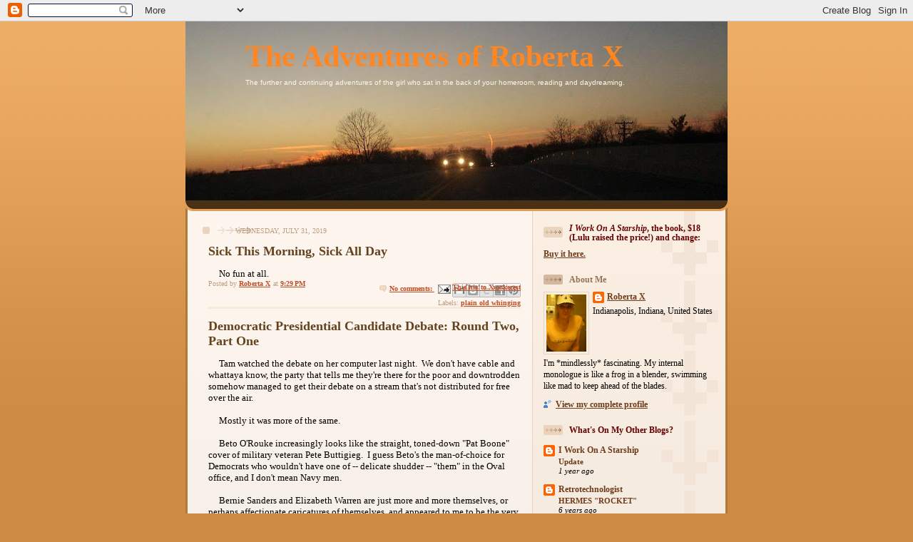

--- FILE ---
content_type: text/html; charset=UTF-8
request_url: https://twowheeledmadwoman.blogspot.com/2019/07/
body_size: 52109
content:
<!DOCTYPE html>
<html dir='ltr'>
<head>
<link href='https://www.blogger.com/static/v1/widgets/2944754296-widget_css_bundle.css' rel='stylesheet' type='text/css'/>
<meta content='text/html; charset=UTF-8' http-equiv='Content-Type'/>
<meta content='blogger' name='generator'/>
<link href='https://twowheeledmadwoman.blogspot.com/favicon.ico' rel='icon' type='image/x-icon'/>
<link href='http://twowheeledmadwoman.blogspot.com/2019/07/' rel='canonical'/>
<link rel="alternate" type="application/atom+xml" title="The Adventures of Roberta X - Atom" href="https://twowheeledmadwoman.blogspot.com/feeds/posts/default" />
<link rel="alternate" type="application/rss+xml" title="The Adventures of Roberta X - RSS" href="https://twowheeledmadwoman.blogspot.com/feeds/posts/default?alt=rss" />
<link rel="service.post" type="application/atom+xml" title="The Adventures of Roberta X - Atom" href="https://www.blogger.com/feeds/5837660608809488753/posts/default" />
<!--Can't find substitution for tag [blog.ieCssRetrofitLinks]-->
<meta content='http://twowheeledmadwoman.blogspot.com/2019/07/' property='og:url'/>
<meta content='The Adventures of Roberta X' property='og:title'/>
<meta content='The further and continuing adventures of the girl who sat in the back of your homeroom, reading and daydreaming.' property='og:description'/>
<title>The Adventures of Roberta X: July 2019</title>
<style id='page-skin-1' type='text/css'><!--
/*
-----------------------------------------------
Blogger Template Style
Name: 	  Thisaway
Date:     29 Feb 2004
Updated by: Blogger Team
----------------------------------------------- */
/* global
----------------------------------------------- */
body {
margin: 0;
text-align: center;
min-width: 760px;
background: #ce8b43 url(https://resources.blogblog.com/blogblog/data/thisaway/bg_body.gif) repeat-x left top;
color: #000000;
font-size: small;
}
blockquote {
margin: 0;
padding-top: 0;
padding-right: 10px;
padding-bottom: 0;
padding-left: 10px;
border-left: 6px solid #f7e8d8;
border-right: 6px solid #f7e8d8;
color: #634320;
}
code {
color: #634320;
}
hr {
display: none;
}
/* layout
----------------------------------------------- */
#outer-wrapper {
margin: 0 auto;
width: 760px;
text-align: left;
font: normal normal 100% Georgia, Times, serif;
}
#header-wrapper {
padding-bottom: 15px;
background: url(https://resources.blogblog.com/blogblog/data/thisaway/bg_header_bottom.gif) no-repeat left bottom;
}
#header {
background: #634320 url(https://resources.blogblog.com/blogblog/data/thisaway/bg_header.gif) repeat-x left bottom;
}
#content-wrapper {
position: relative;
width: 760px;
background: #f7f0e9 url(https://resources.blogblog.com/blogblog/data/thisaway/bg_main_wrapper.gif) repeat-y left top;
}
#main-wrapper {
display: inline; /* fixes a strange ie margin bug */
float: left;
margin-top: 0;
margin-right: 0;
margin-bottom: 0;
margin-left: 3px;
padding: 0;
width: 483px;
word-wrap: break-word; /* fix for long text breaking sidebar float in IE */
overflow: hidden;     /* fix for long non-text content breaking IE sidebar float */
}
#main {
padding-top: 22px;
padding-right: 8px;
padding-bottom: 0;
padding-left: 8px;
background: url(https://resources.blogblog.com/blogblog/data/thisaway/bg_content.gif) repeat-x left top;
}
.post {
margin-top: 0;
margin-right: 8px;
margin-bottom: 14px;
margin-left: 21px;
padding: 0;
border-bottom: 3px solid #f7e8d8;
}
#comments {
margin-top: 0;
margin-right: 16px;
margin-bottom: 14px;
margin-left: 29px;
padding: 10px;
border: 1px solid #f0e0ce;
background-color: #f5ede4;
}
#sidebar-wrapper {
display: inline; /* fixes a strange ie margin bug */
float: right;
margin-top: 0;
margin-right: 3px;
margin-bottom: 0;
margin-left: 0;
width: 269px;
color: #000000;
line-height: 1.4em;
font-size: 90%;
background: url(https://resources.blogblog.com/blogblog/data/thisaway/bg_sidebar.gif) repeat-x left top;
word-wrap: break-word; /* fix for long text breaking sidebar float in IE */
overflow: hidden;     /* fix for long non-text content breaking IE sidebar float */
}
#sidebar {
padding-top: 7px;
padding-right: 11px;
padding-bottom: 0;
padding-left: 14px;
background: url(https://resources.blogblog.com/blogblog/data/thisaway/bg_sidebar_arrow.gif) repeat-y 179px 0;
}
#sidebar .widget {
margin-bottom: 20px;
}
#footer-wrapper {
padding-top: 15px;
background: url(https://resources.blogblog.com/blogblog/data/thisaway/bg_footer_top.gif) no-repeat left top;
clear: both;
}
#footer {
background: #493015 url(https://resources.blogblog.com/blogblog/data/thisaway/bg_footer.gif) repeat-x left top;
text-align: center;
min-height: 2em;
}
/* headings
----------------------------------------------- */
#header h1 {
margin: 0;
padding-top: 24px;
padding-right: 0;
padding-bottom: 0;
padding-left: 84px;
background: url(https://resources.blogblog.com/blogblog/data/thisaway/icon_header_left.gif) no-repeat 16px 26px;
}
h2.date-header {
margin: 0;
padding-top: 0;
padding-right: 0;
padding-bottom: 0;
padding-left: 29px;
text-transform: uppercase;
color: #bd9e80;
background: url(https://resources.blogblog.com/blogblog/data/thisaway/icon_date.gif) no-repeat 13px 0;
font-size: 80%;
font-weight: normal;
}
.date-header span {
margin-top: 0;
margin-right: 0;
margin-bottom: 0;
margin-left: 5px;
padding-top: 0;
padding-right: 25px;
padding-bottom: 0;
padding-left: 25px;
background: url(https://resources.blogblog.com/blogblog/data/thisaway/bg_date.gif) no-repeat left 0;
}
.sidebar h2 {
padding-top: 1px;
padding-right: 0;
padding-bottom: 0;
padding-left: 36px;
color: #660000;
background: url(https://resources.blogblog.com/blogblog/data/thisaway/icon_sidebar_heading_left.gif) no-repeat left 45%;
font: normal bold 100% Georgia, Times, serif;
}
.sidebar .Profile h2 {
color: #957252;
background: url(https://resources.blogblog.com/blogblog/data/thisaway/icon_sidebar_profileheading_left.gif) no-repeat left 45%;
}
.post h3 {
margin-top: 13px;
margin-right: 0;
margin-bottom: 13px;
margin-left: 0;
padding: 0;
color: #634320;
font-size: 140%;
}
.post h3 a, .post h3 a:visited {
color: #634320;
}
#comments h4 {
margin-top: 0;
font-size: 120%;
}
/* text
----------------------------------------------- */
#header h1 {
color: #ff8621;
font: normal bold 325% Georgia, Times, serif;;
}
#header .description {
margin: 0;
padding-top: 7px;
padding-right: 16px;
padding-bottom: 0;
padding-left: 84px;
color: #fef6ee;
font: normal normal 80% Helvetica,Arial,Verdana,'Trebuchet MS', Sans-serif;
}
.post-body p {
line-height: 1.4em;
/* Fix bug in IE5/Win with italics in posts */
margin: 0;
height: 1%;
overflow: visible;
}
.post-footer {
font-size: 80%;
color: #bd9e80;
}
.uncustomized-post-template .post-footer {
text-align: right;
}
.uncustomized-post-template .post-footer .post-author,
.uncustomized-post-template .post-footer .post-timestamp {
display: block;
float: left;
text-align: left;
margin-right: 4px;
}
p.comment-author {
font-size: 83%;
}
.deleted-comment {
font-style:italic;
color:gray;
}
.comment-body p {
line-height: 1.4em;
}
.feed-links {
clear: both;
line-height: 2.5em;
margin-bottom: 0.5em;
margin-left: 29px;
}
#footer .widget {
margin: 0;
padding-top: 0;
padding-right: 0;
padding-bottom: 15px;
padding-left: 55px;
color: #fef6ee;
font-size: 90%;
line-height: 1.4em;
background: url(https://resources.blogblog.com/blogblog/data/thisaway/icon_footer.gif) no-repeat 16px 0;
}
/* lists
----------------------------------------------- */
.post ul {
padding-left: 32px;
list-style-type: none;
line-height: 1.4em;
}
.post li {
padding-top: 0;
padding-right: 0;
padding-bottom: 4px;
padding-left: 17px;
background: url(https://resources.blogblog.com/blogblog/data/thisaway/icon_list_item_left.gif) no-repeat left 3px;
}
#comments ul {
margin: 0;
padding: 0;
list-style-type: none;
}
#comments li {
padding-top: 0;
padding-right: 0;
padding-bottom: 1px;
padding-left: 17px;
background: url(https://resources.blogblog.com/blogblog/data/thisaway/icon_comment_left.gif) no-repeat left 3px;
}
.sidebar ul {
padding: 0;
list-style-type: none;
line-height: 1.2em;
margin-left: 0;
}
.sidebar li {
padding-top: 0;
padding-right: 0;
padding-bottom: 4px;
padding-left: 17px;
background: url(https://resources.blogblog.com/blogblog/data/thisaway/icon_list_item.gif) no-repeat left 3px;
}
#blog-pager-newer-link {
float: left;
margin-left: 29px;
}
#blog-pager-older-link {
float: right;
margin-right: 16px;
}
#blog-pager {
text-align: center;
}
/* links
----------------------------------------------- */
a {
color: #bf4e27;
font-weight: bold;
}
a:hover {
color: #8f3213;
}
a.comment-link {
/* ie5.0/win doesn't apply padding to inline elements,
so we hide these two declarations from it */
background/* */:/**/url(https://resources.blogblog.com/blogblog/data/thisaway/icon_comment_left.gif) no-repeat left 45%;
padding-left: 14px;
}
html>body a.comment-link {
/* respecified, for ie5/mac's benefit */
background: url(https://resources.blogblog.com/blogblog/data/thisaway/icon_comment_left.gif) no-repeat left 45%;
padding-left: 14px;
}
.sidebar a {
color: #6f3c1b;
}
.sidebar a:hover {
color: #8849b7;
}
#header h1 a {
color: #ff8621;
text-decoration: none;
}
#header h1 a:hover {
color: #d9c6b4;
}
.post h3 a {
text-decoration: none;
}
a img {
border-width: 0;
}
.clear {
clear: both;
line-height: 0;
height: 0;
}
.profile-textblock {
clear: both;
margin-bottom: 10px;
margin-left: 0;
}
.profile-img {
float: left;
margin-top: 0;
margin-right: 5px;
margin-bottom: 5px;
margin-left: 0;
padding: 3px;
border: 1px solid #ebd4bd;
}
.profile-link {
padding-top: 0;
padding-right: 0;
padding-bottom: 0;
padding-left: 17px;
background: url(https://resources.blogblog.com/blogblog/data/thisaway_blue/icon_profile_left.gif) no-repeat left 0;
}
/** Page structure tweaks for layout editor wireframe */
body#layout #main,
body#layout #sidebar {
padding: 0;
}

--></style>
<link href='https://www.blogger.com/dyn-css/authorization.css?targetBlogID=5837660608809488753&amp;zx=db124daf-ed20-4370-9e44-db13a38a0c35' media='none' onload='if(media!=&#39;all&#39;)media=&#39;all&#39;' rel='stylesheet'/><noscript><link href='https://www.blogger.com/dyn-css/authorization.css?targetBlogID=5837660608809488753&amp;zx=db124daf-ed20-4370-9e44-db13a38a0c35' rel='stylesheet'/></noscript>
<meta name='google-adsense-platform-account' content='ca-host-pub-1556223355139109'/>
<meta name='google-adsense-platform-domain' content='blogspot.com'/>

</head>
<body>
<div class='navbar section' id='navbar'><div class='widget Navbar' data-version='1' id='Navbar1'><script type="text/javascript">
    function setAttributeOnload(object, attribute, val) {
      if(window.addEventListener) {
        window.addEventListener('load',
          function(){ object[attribute] = val; }, false);
      } else {
        window.attachEvent('onload', function(){ object[attribute] = val; });
      }
    }
  </script>
<div id="navbar-iframe-container"></div>
<script type="text/javascript" src="https://apis.google.com/js/platform.js"></script>
<script type="text/javascript">
      gapi.load("gapi.iframes:gapi.iframes.style.bubble", function() {
        if (gapi.iframes && gapi.iframes.getContext) {
          gapi.iframes.getContext().openChild({
              url: 'https://www.blogger.com/navbar/5837660608809488753?origin\x3dhttps://twowheeledmadwoman.blogspot.com',
              where: document.getElementById("navbar-iframe-container"),
              id: "navbar-iframe"
          });
        }
      });
    </script><script type="text/javascript">
(function() {
var script = document.createElement('script');
script.type = 'text/javascript';
script.src = '//pagead2.googlesyndication.com/pagead/js/google_top_exp.js';
var head = document.getElementsByTagName('head')[0];
if (head) {
head.appendChild(script);
}})();
</script>
</div></div>
<div id='outer-wrapper'><div id='wrap2'>
<!-- skip links for text browsers -->
<span id='skiplinks' style='display:none;'>
<a href='#main'>skip to main </a> |
      <a href='#sidebar'>skip to sidebar</a>
</span>
<div id='header-wrapper'>
<div class='header section' id='header'><div class='widget Header' data-version='1' id='Header1'>
<div id='header-inner' style='background-image: url("https://blogger.googleusercontent.com/img/b/R29vZ2xl/AVvXsEiSH4FgWRTI1eH7wvS90ZLxd8zVFmrW4fGLWgcUgEmDkRYABOKXoZiiURsxWZ5ejXCYk40mknPmnhE26HMoXyyscYcd7rIca3_hQ5I3CInTD8PPIbmsLHDYpgiwi75hR0QE_76NZADPlcI/s760/newheader2.JPG"); background-position: left; min-height: 251px; _height: 251px; background-repeat: no-repeat; '>
<div class='titlewrapper' style='background: transparent'>
<h1 class='title' style='background: transparent; border-width: 0px'>
<a href='https://twowheeledmadwoman.blogspot.com/'>
The Adventures of Roberta X
</a>
</h1>
</div>
<div class='descriptionwrapper'>
<p class='description'><span>The further and continuing adventures of the girl who sat in the back of your homeroom, reading and daydreaming.</span></p>
</div>
</div>
</div></div>
</div>
<div id='content-wrapper'>
<div id='crosscol-wrapper' style='text-align:center'>
<div class='crosscol no-items section' id='crosscol'></div>
</div>
<div id='main-wrapper'>
<div class='main section' id='main'><div class='widget Blog' data-version='1' id='Blog1'>
<div class='blog-posts hfeed'>

          <div class="date-outer">
        
<h2 class='date-header'><span>Wednesday, July 31, 2019</span></h2>

          <div class="date-posts">
        
<div class='post-outer'>
<div class='post hentry uncustomized-post-template' itemprop='blogPost' itemscope='itemscope' itemtype='http://schema.org/BlogPosting'>
<meta content='5837660608809488753' itemprop='blogId'/>
<meta content='3977599123058556920' itemprop='postId'/>
<a name='3977599123058556920'></a>
<h3 class='post-title entry-title' itemprop='name'>
<a href='https://twowheeledmadwoman.blogspot.com/2019/07/sick-this-morning-sick-all-day.html'>Sick This Morning, Sick All Day</a>
</h3>
<div class='post-header'>
<div class='post-header-line-1'></div>
</div>
<div class='post-body entry-content' id='post-body-3977599123058556920' itemprop='description articleBody'>
&nbsp;&nbsp;&nbsp;&nbsp; No fun at all.
<div style='clear: both;'></div>
</div>
<div class='post-footer'>
<div class='post-footer-line post-footer-line-1'>
<span class='post-author vcard'>
Posted by
<span class='fn' itemprop='author' itemscope='itemscope' itemtype='http://schema.org/Person'>
<meta content='https://www.blogger.com/profile/09956807794520627885' itemprop='url'/>
<a class='g-profile' href='https://www.blogger.com/profile/09956807794520627885' rel='author' title='author profile'>
<span itemprop='name'>Roberta X</span>
</a>
</span>
</span>
<span class='post-timestamp'>
at
<meta content='http://twowheeledmadwoman.blogspot.com/2019/07/sick-this-morning-sick-all-day.html' itemprop='url'/>
<a class='timestamp-link' href='https://twowheeledmadwoman.blogspot.com/2019/07/sick-this-morning-sick-all-day.html' rel='bookmark' title='permanent link'><abbr class='published' itemprop='datePublished' title='2019-07-31T21:29:00-04:00'>9:29&#8239;PM</abbr></a>
</span>
<span class='post-comment-link'>
<a class='comment-link' href='https://www.blogger.com/comment/fullpage/post/5837660608809488753/3977599123058556920' onclick=''>
No comments:
  </a>
</span>
<span class='post-icons'>
<span class='item-action'>
<a href='https://www.blogger.com/email-post/5837660608809488753/3977599123058556920' title='Email Post'>
<img alt='' class='icon-action' height='13' src='https://resources.blogblog.com/img/icon18_email.gif' width='18'/>
</a>
</span>
<span class='item-control blog-admin pid-1703734019'>
<a href='https://www.blogger.com/post-edit.g?blogID=5837660608809488753&postID=3977599123058556920&from=pencil' title='Edit Post'>
<img alt='' class='icon-action' height='18' src='https://resources.blogblog.com/img/icon18_edit_allbkg.gif' width='18'/>
</a>
</span>
</span>
<div class='post-share-buttons goog-inline-block'>
<a class='goog-inline-block share-button sb-email' href='https://www.blogger.com/share-post.g?blogID=5837660608809488753&postID=3977599123058556920&target=email' target='_blank' title='Email This'><span class='share-button-link-text'>Email This</span></a><a class='goog-inline-block share-button sb-blog' href='https://www.blogger.com/share-post.g?blogID=5837660608809488753&postID=3977599123058556920&target=blog' onclick='window.open(this.href, "_blank", "height=270,width=475"); return false;' target='_blank' title='BlogThis!'><span class='share-button-link-text'>BlogThis!</span></a><a class='goog-inline-block share-button sb-twitter' href='https://www.blogger.com/share-post.g?blogID=5837660608809488753&postID=3977599123058556920&target=twitter' target='_blank' title='Share to X'><span class='share-button-link-text'>Share to X</span></a><a class='goog-inline-block share-button sb-facebook' href='https://www.blogger.com/share-post.g?blogID=5837660608809488753&postID=3977599123058556920&target=facebook' onclick='window.open(this.href, "_blank", "height=430,width=640"); return false;' target='_blank' title='Share to Facebook'><span class='share-button-link-text'>Share to Facebook</span></a><a class='goog-inline-block share-button sb-pinterest' href='https://www.blogger.com/share-post.g?blogID=5837660608809488753&postID=3977599123058556920&target=pinterest' target='_blank' title='Share to Pinterest'><span class='share-button-link-text'>Share to Pinterest</span></a>
</div>
</div>
<div class='post-footer-line post-footer-line-2'>
<span class='post-labels'>
Labels:
<a href='https://twowheeledmadwoman.blogspot.com/search/label/plain%20old%20whinging' rel='tag'>plain old whinging</a>
</span>
</div>
<div class='post-footer-line post-footer-line-3'>
<span class='post-location'>
</span>
</div>
</div>
</div>
</div>
<div class='post-outer'>
<div class='post hentry uncustomized-post-template' itemprop='blogPost' itemscope='itemscope' itemtype='http://schema.org/BlogPosting'>
<meta content='5837660608809488753' itemprop='blogId'/>
<meta content='4433207283853845200' itemprop='postId'/>
<a name='4433207283853845200'></a>
<h3 class='post-title entry-title' itemprop='name'>
<a href='https://twowheeledmadwoman.blogspot.com/2019/07/democratic-presidential-candidate.html'>Democratic Presidential Candidate Debate: Round Two, Part One</a>
</h3>
<div class='post-header'>
<div class='post-header-line-1'></div>
</div>
<div class='post-body entry-content' id='post-body-4433207283853845200' itemprop='description articleBody'>
&nbsp;&nbsp;&nbsp;&nbsp; Tam watched the debate on her computer last night.&nbsp; We don't have cable and whattaya know, the party that tells me they're there for the poor and downtrodden somehow managed to get their debate on a stream that's not distributed for free over the air.<br />
<br />
&nbsp;&nbsp;&nbsp;&nbsp; Mostly it was more of the same.<br />
<br />
&nbsp; &nbsp;&nbsp; Beto O'Rouke increasingly looks like the straight, toned-down "Pat Boone" cover <span class="js-about-item-abstr">of military veteran Pete Buttigieg.&nbsp; I guess Beto's the man-of-choice for Democrats who wouldn't have one of -- delicate shudder -- "them" in the Oval office, and I don't mean Navy men.</span><br />
<br />
<span class="js-about-item-abstr">&nbsp; &nbsp;&nbsp; Bernie Sanders and Elizabeth Warren are just more and more themselves, or perhaps affectionate caricatures of themselves, and appeared to me to be the very worst about observing time limits.</span><br />
<br />
<span class="js-about-item-abstr">&nbsp; &nbsp;&nbsp; The rest of the candidates were, well, the rest, with the exception of Tim Ryan of Ohio, who stood out at the beginning as the only candidate who didn't put a hand over their heart for the national anthem.&nbsp; What the heck, Congressman?&nbsp; You're up there standing next your peers-in-running, some of them harshly critical of this country's government and even culture, but <i>they</i> all managed to do the respectful thing.&nbsp; Why didn't you?</span><br />
<span class="js-about-item-abstr"><br /></span>
<span class="js-about-item-abstr">&nbsp;&nbsp;&nbsp;&nbsp; Tonight is part two, with frontrunner Joe Biden, and I suppose Tam will want to follow that one, too.&nbsp; So far, I'm not seeing any reason to not do what I usually do, vote for the Libertarian Presidential candidate in 2020.&nbsp; We've tried having Presidents who are disliked by roughly half of Congress, let's go for someone they'll all loathe!</span>
<div style='clear: both;'></div>
</div>
<div class='post-footer'>
<div class='post-footer-line post-footer-line-1'>
<span class='post-author vcard'>
Posted by
<span class='fn' itemprop='author' itemscope='itemscope' itemtype='http://schema.org/Person'>
<meta content='https://www.blogger.com/profile/09956807794520627885' itemprop='url'/>
<a class='g-profile' href='https://www.blogger.com/profile/09956807794520627885' rel='author' title='author profile'>
<span itemprop='name'>Roberta X</span>
</a>
</span>
</span>
<span class='post-timestamp'>
at
<meta content='http://twowheeledmadwoman.blogspot.com/2019/07/democratic-presidential-candidate.html' itemprop='url'/>
<a class='timestamp-link' href='https://twowheeledmadwoman.blogspot.com/2019/07/democratic-presidential-candidate.html' rel='bookmark' title='permanent link'><abbr class='published' itemprop='datePublished' title='2019-07-31T08:25:00-04:00'>8:25&#8239;AM</abbr></a>
</span>
<span class='post-comment-link'>
<a class='comment-link' href='https://www.blogger.com/comment/fullpage/post/5837660608809488753/4433207283853845200' onclick=''>
3 comments:
  </a>
</span>
<span class='post-icons'>
<span class='item-action'>
<a href='https://www.blogger.com/email-post/5837660608809488753/4433207283853845200' title='Email Post'>
<img alt='' class='icon-action' height='13' src='https://resources.blogblog.com/img/icon18_email.gif' width='18'/>
</a>
</span>
<span class='item-control blog-admin pid-1703734019'>
<a href='https://www.blogger.com/post-edit.g?blogID=5837660608809488753&postID=4433207283853845200&from=pencil' title='Edit Post'>
<img alt='' class='icon-action' height='18' src='https://resources.blogblog.com/img/icon18_edit_allbkg.gif' width='18'/>
</a>
</span>
</span>
<div class='post-share-buttons goog-inline-block'>
<a class='goog-inline-block share-button sb-email' href='https://www.blogger.com/share-post.g?blogID=5837660608809488753&postID=4433207283853845200&target=email' target='_blank' title='Email This'><span class='share-button-link-text'>Email This</span></a><a class='goog-inline-block share-button sb-blog' href='https://www.blogger.com/share-post.g?blogID=5837660608809488753&postID=4433207283853845200&target=blog' onclick='window.open(this.href, "_blank", "height=270,width=475"); return false;' target='_blank' title='BlogThis!'><span class='share-button-link-text'>BlogThis!</span></a><a class='goog-inline-block share-button sb-twitter' href='https://www.blogger.com/share-post.g?blogID=5837660608809488753&postID=4433207283853845200&target=twitter' target='_blank' title='Share to X'><span class='share-button-link-text'>Share to X</span></a><a class='goog-inline-block share-button sb-facebook' href='https://www.blogger.com/share-post.g?blogID=5837660608809488753&postID=4433207283853845200&target=facebook' onclick='window.open(this.href, "_blank", "height=430,width=640"); return false;' target='_blank' title='Share to Facebook'><span class='share-button-link-text'>Share to Facebook</span></a><a class='goog-inline-block share-button sb-pinterest' href='https://www.blogger.com/share-post.g?blogID=5837660608809488753&postID=4433207283853845200&target=pinterest' target='_blank' title='Share to Pinterest'><span class='share-button-link-text'>Share to Pinterest</span></a>
</div>
</div>
<div class='post-footer-line post-footer-line-2'>
<span class='post-labels'>
Labels:
<a href='https://twowheeledmadwoman.blogspot.com/search/label/marvels%20of%20politics' rel='tag'>marvels of politics</a>
</span>
</div>
<div class='post-footer-line post-footer-line-3'>
<span class='post-location'>
</span>
</div>
</div>
</div>
</div>

          </div></div>
        

          <div class="date-outer">
        
<h2 class='date-header'><span>Tuesday, July 30, 2019</span></h2>

          <div class="date-posts">
        
<div class='post-outer'>
<div class='post hentry uncustomized-post-template' itemprop='blogPost' itemscope='itemscope' itemtype='http://schema.org/BlogPosting'>
<meta content='5837660608809488753' itemprop='blogId'/>
<meta content='5064145643522181427' itemprop='postId'/>
<a name='5064145643522181427'></a>
<h3 class='post-title entry-title' itemprop='name'>
<a href='https://twowheeledmadwoman.blogspot.com/2019/07/procrastinated-drain.html'>Procrastinated Drain</a>
</h3>
<div class='post-header'>
<div class='post-header-line-1'></div>
</div>
<div class='post-body entry-content' id='post-body-5064145643522181427' itemprop='description articleBody'>
&nbsp;&nbsp;&nbsp;&nbsp; Ever put off an onerous task for so long that it seems as if you'll never do it?<br />
<br />
&nbsp;&nbsp;&nbsp;&nbsp; Yeah, me, too.&nbsp; Eventually there's no avoiding it.<br />
<br />
&nbsp;&nbsp;&nbsp;&nbsp; The kitchen drain here at at Roseholme Cottage has been slow for quite some time.&nbsp; An embarrassingly long time.&nbsp; When Tam was out of town for work last winter, I managed to get it pretty clear with drain cleaner, hot water and vinegar (yes, the first on the list neutralizes the last.&nbsp; You don't use them both at once).&nbsp; It was still slow.&nbsp; A little mini-plunger action seemed to keep it running acceptably, though the dishwasher did tend to back up into the sink.&nbsp; That's not good.<br />
<br />
&nbsp;&nbsp;&nbsp;&nbsp; It was long past time for action when, Saturday evening, the drain decided to try for Dead Slow.&nbsp; Got there, too.&nbsp; I promised Tam that fixing it would be at the top of the list, only Sunday I had a lot of laundry and the writer's critique group, so how about Monday?<br />
<br />
&nbsp;&nbsp;&nbsp;&nbsp; Monday it was, and a firm date, too.<br />
<br />
&nbsp;&nbsp;&nbsp;&nbsp; So last night, I got home in fairly good order with a deli-counter baked chicken, plus a container of green and black olives and little blocks of feta cheese.&nbsp; I added some <a href="https://www.mezzetta.com/product/10100115.html">Mezzetta Sweet Cherry Peppers*</a> to mine, because they're spicy-sweet and it goes with the chicken and sides like polka and an acccordion.<br />
<br />
&nbsp;&nbsp;&nbsp;&nbsp; Dinner out of the way, it was time to get to work.&nbsp; I changed into weekend clothes, put on thin nitrile gloves with heavy, long dishwashing gloves over them,&#8224; grabbed a nutdriver, a wire coat hanger and a couple of pairs of pliers and set to work.<br />
<br />
&nbsp;&nbsp;&nbsp;&nbsp; The kitchen drain passes above my ham radio setup and across nearly the width of the house on a diagonal.&nbsp; Nearly the entire run is modern PVC pipe, glued together; there's a 90 at the wall and a pair of 45s to zigzag around the stairs before it meets up with old iron pipe, where a pair of 45s that lead into the waste stack.&nbsp; There's a hose-clamped rubber coupler at that point, the only place you can open the drain after the sink trap.&nbsp; Everything else on the ground floor feeds into the stack with short, direct runs, and they have all been working okay.<br />
<br />
&nbsp;&nbsp;&nbsp;&nbsp; So I started taking the coupler apart.&nbsp; Nasty-smelling water started to drip.&nbsp; I got a buckt under it and wiggling the pipes a little farther apart, at which point flow increased to the point where it seems like a good idea to just let it run before proceeding.&nbsp; I warned Tam I'd be asking for her help pretty soon and watched the gray water run.<br />
<br />
&nbsp;&nbsp;&nbsp;&nbsp; And run.&nbsp; And run.&nbsp; It slowed and I moved the pipes farther apart, which sped it back up, but finally, it was slow enough that I yelled to Tam to "glove up, get a good flashlight and come on down."&nbsp; (The waste stack goes up inside one wall of the office we share, so she was only about ten feet away.)<br />
<br />
&nbsp;&nbsp;&nbsp;&nbsp; When she arrived, I handed her a smaller bucket and had her hold it directly under the pipe connection.&nbsp; Took the pipe connection all the way apart with some effort, and got even more water out.&nbsp; I picked up the bright flashlight Tam had brought and looked into the stack connection.&nbsp; It was blocked with...rocks?<br />
<br />
&nbsp;&nbsp;&nbsp;&nbsp; Nope.&nbsp; Sludge: hard-water accretions combined with grease dish soap hadn't quite grabbed, accumulated tiny food particles, bacteria and...ew.&nbsp; It looked gritty, like sandstone, only black.&nbsp; The unfolded coat hanger helped rake out chunks of it into the bucket Tam was holding to catch the remaining water from the drainpipe and needle-nose pliers helped me fish out most of&nbsp; the remainder. I was contemplating bending the end of the coat hanger into a more useful shape when Tam spoke up:<br />
<br />
&nbsp;&nbsp;&nbsp;&nbsp; "<i>Hey, Bobbi?&nbsp; This bucket is getting heavy.&nbsp; And you might want to look into the end of the pipe, too</i>."<br />
<br />
&nbsp;&nbsp;&nbsp;&nbsp; "You'd better take that bucket upstairs and pour it out in a far corner of the back yard."<br />
<br />
&nbsp;&nbsp;&nbsp;&nbsp; "<i>I was planning on it</i>."<br />
<br />
&nbsp;&nbsp;&nbsp;&nbsp; While she was on that and the pipe was dripping (still!) into the larger bucket I had on the floor, I moved around to look into the pipe.&nbsp; More blockage, the same kind.<br />
<br />
&nbsp;&nbsp;&nbsp;&nbsp; It was starting to look bad.&nbsp; How far back did this extend?&nbsp; I bent a better crook into the end of coathanger and proceeded to slide it up the pipe, turn it and pull back out, bringing big lumps of the stuff with it.&nbsp; After the first splashes, I waited until Tam came back down to hold the smaller bucket at the end of the pipe.&nbsp; It took what seemed like forever -- probably five minutes or less -- until the pipe started to clear and the unfolded coathanger wasn't finding any obstructions even at full length.&nbsp; I asked Tam to dump the bucket and fetch some blue shop "rags" (heavy paper towel) from the garage, which I had forgotten.<br />
<br />
&nbsp;&nbsp;&nbsp;&nbsp; I cleaned off the pipe and coupler and we put the back together, a fussy job, and I cleaned up the floor while Tam went to the kitchen to run water down the sink drain.<br />
<br />
&nbsp;&nbsp;&nbsp;&nbsp; So far, so good: the coupler's not leaking and the drain seems to be running well.&nbsp; Tonight, we'll run the dishwasher when we're both home to deal with any leaks or backups.&nbsp; Here's hoping!<br />
<br />
&nbsp;&nbsp;&nbsp;&nbsp; Cleaned up and cleaned up and cleaned up, floor and pipes and buckets.&nbsp; Scrubbed the pliers, WD-40ed them, and washed and washed my hands, arms and face.&nbsp; Disgusting.&nbsp; But it had to be done. <br />
<span style="font-size: x-small;">_____________________________________</span><br />
<span style="font-size: x-small;">* My weakness for pickled vegetables (and raw, finger-food ones) goes back as far as I can remember; possibly farther, as my Mom used to tell of my three or four year old self begging a sip of cider vinegar and being given a taste, with the thought that it would cure me of asking for that stuff.&nbsp; Instead, I gulped down a teaspoon-full and asked for more!</span><br />
<span style="font-size: x-small;"><br /></span>
<span style="font-size: x-small;">&#8224; There's a reason for this besides the "Ew!" factor of wanting a better barrier.&nbsp; During clean-up, there's a point where you need to get rid of the filthy outer gloves but having something between you and ick-covered tools is still a good idea.&nbsp; Start with two pairs of gloves and you're ready for it without fiddling around.</span><br />
<br />
<div style='clear: both;'></div>
</div>
<div class='post-footer'>
<div class='post-footer-line post-footer-line-1'>
<span class='post-author vcard'>
Posted by
<span class='fn' itemprop='author' itemscope='itemscope' itemtype='http://schema.org/Person'>
<meta content='https://www.blogger.com/profile/09956807794520627885' itemprop='url'/>
<a class='g-profile' href='https://www.blogger.com/profile/09956807794520627885' rel='author' title='author profile'>
<span itemprop='name'>Roberta X</span>
</a>
</span>
</span>
<span class='post-timestamp'>
at
<meta content='http://twowheeledmadwoman.blogspot.com/2019/07/procrastinated-drain.html' itemprop='url'/>
<a class='timestamp-link' href='https://twowheeledmadwoman.blogspot.com/2019/07/procrastinated-drain.html' rel='bookmark' title='permanent link'><abbr class='published' itemprop='datePublished' title='2019-07-30T07:43:00-04:00'>7:43&#8239;AM</abbr></a>
</span>
<span class='post-comment-link'>
<a class='comment-link' href='https://www.blogger.com/comment/fullpage/post/5837660608809488753/5064145643522181427' onclick=''>
5 comments:
  </a>
</span>
<span class='post-icons'>
<span class='item-action'>
<a href='https://www.blogger.com/email-post/5837660608809488753/5064145643522181427' title='Email Post'>
<img alt='' class='icon-action' height='13' src='https://resources.blogblog.com/img/icon18_email.gif' width='18'/>
</a>
</span>
<span class='item-control blog-admin pid-1703734019'>
<a href='https://www.blogger.com/post-edit.g?blogID=5837660608809488753&postID=5064145643522181427&from=pencil' title='Edit Post'>
<img alt='' class='icon-action' height='18' src='https://resources.blogblog.com/img/icon18_edit_allbkg.gif' width='18'/>
</a>
</span>
</span>
<div class='post-share-buttons goog-inline-block'>
<a class='goog-inline-block share-button sb-email' href='https://www.blogger.com/share-post.g?blogID=5837660608809488753&postID=5064145643522181427&target=email' target='_blank' title='Email This'><span class='share-button-link-text'>Email This</span></a><a class='goog-inline-block share-button sb-blog' href='https://www.blogger.com/share-post.g?blogID=5837660608809488753&postID=5064145643522181427&target=blog' onclick='window.open(this.href, "_blank", "height=270,width=475"); return false;' target='_blank' title='BlogThis!'><span class='share-button-link-text'>BlogThis!</span></a><a class='goog-inline-block share-button sb-twitter' href='https://www.blogger.com/share-post.g?blogID=5837660608809488753&postID=5064145643522181427&target=twitter' target='_blank' title='Share to X'><span class='share-button-link-text'>Share to X</span></a><a class='goog-inline-block share-button sb-facebook' href='https://www.blogger.com/share-post.g?blogID=5837660608809488753&postID=5064145643522181427&target=facebook' onclick='window.open(this.href, "_blank", "height=430,width=640"); return false;' target='_blank' title='Share to Facebook'><span class='share-button-link-text'>Share to Facebook</span></a><a class='goog-inline-block share-button sb-pinterest' href='https://www.blogger.com/share-post.g?blogID=5837660608809488753&postID=5064145643522181427&target=pinterest' target='_blank' title='Share to Pinterest'><span class='share-button-link-text'>Share to Pinterest</span></a>
</div>
</div>
<div class='post-footer-line post-footer-line-2'>
<span class='post-labels'>
Labels:
<a href='https://twowheeledmadwoman.blogspot.com/search/label/Ew' rel='tag'>Ew</a>,
<a href='https://twowheeledmadwoman.blogspot.com/search/label/Geekery' rel='tag'>Geekery</a>,
<a href='https://twowheeledmadwoman.blogspot.com/search/label/marvels%20of%20nature' rel='tag'>marvels of nature</a>,
<a href='https://twowheeledmadwoman.blogspot.com/search/label/marvels%20of%20science' rel='tag'>marvels of science</a>
</span>
</div>
<div class='post-footer-line post-footer-line-3'>
<span class='post-location'>
</span>
</div>
</div>
</div>
</div>

          </div></div>
        

          <div class="date-outer">
        
<h2 class='date-header'><span>Monday, July 29, 2019</span></h2>

          <div class="date-posts">
        
<div class='post-outer'>
<div class='post hentry uncustomized-post-template' itemprop='blogPost' itemscope='itemscope' itemtype='http://schema.org/BlogPosting'>
<meta content='5837660608809488753' itemprop='blogId'/>
<meta content='1511246612706456974' itemprop='postId'/>
<a name='1511246612706456974'></a>
<h3 class='post-title entry-title' itemprop='name'>
<a href='https://twowheeledmadwoman.blogspot.com/2019/07/a-week-of-vacation-ends.html'>A Week Of Vacation Ends</a>
</h3>
<div class='post-header'>
<div class='post-header-line-1'></div>
</div>
<div class='post-body entry-content' id='post-body-1511246612706456974' itemprop='description articleBody'>
&nbsp;&nbsp;&nbsp;&nbsp; There have been better vacations.&nbsp; Certainly, I have no one to blame for myself for the excitement over my car keys.&nbsp; And no one but me decided to begin by spending two days pretty much just sleeping and binge-watching HBO's <i>Chernobyl</i>.&nbsp; (I don't regret watching the mini-series.)<br />
<br />
&nbsp;&nbsp;&nbsp;&nbsp; Even working Wednesday morning was optional, though it was a good idea to try to get up to speed on new stuff, since they're changing how we interact with Human Resources for benefits and the like&nbsp; (You'll be shocked, <i>shocked</i> to learn it's web-intensive, a distant cousin to a system my department is setting up for our Engineering work.&nbsp; Welcome to the future, here's a website and an app.)<br /><br />&nbsp;&nbsp;&nbsp;&nbsp; So, back at it, and maybe I'll do better at this vacation stuff next time.
<div style='clear: both;'></div>
</div>
<div class='post-footer'>
<div class='post-footer-line post-footer-line-1'>
<span class='post-author vcard'>
Posted by
<span class='fn' itemprop='author' itemscope='itemscope' itemtype='http://schema.org/Person'>
<meta content='https://www.blogger.com/profile/09956807794520627885' itemprop='url'/>
<a class='g-profile' href='https://www.blogger.com/profile/09956807794520627885' rel='author' title='author profile'>
<span itemprop='name'>Roberta X</span>
</a>
</span>
</span>
<span class='post-timestamp'>
at
<meta content='http://twowheeledmadwoman.blogspot.com/2019/07/a-week-of-vacation-ends.html' itemprop='url'/>
<a class='timestamp-link' href='https://twowheeledmadwoman.blogspot.com/2019/07/a-week-of-vacation-ends.html' rel='bookmark' title='permanent link'><abbr class='published' itemprop='datePublished' title='2019-07-29T07:17:00-04:00'>7:17&#8239;AM</abbr></a>
</span>
<span class='post-comment-link'>
<a class='comment-link' href='https://www.blogger.com/comment/fullpage/post/5837660608809488753/1511246612706456974' onclick=''>
No comments:
  </a>
</span>
<span class='post-icons'>
<span class='item-action'>
<a href='https://www.blogger.com/email-post/5837660608809488753/1511246612706456974' title='Email Post'>
<img alt='' class='icon-action' height='13' src='https://resources.blogblog.com/img/icon18_email.gif' width='18'/>
</a>
</span>
<span class='item-control blog-admin pid-1703734019'>
<a href='https://www.blogger.com/post-edit.g?blogID=5837660608809488753&postID=1511246612706456974&from=pencil' title='Edit Post'>
<img alt='' class='icon-action' height='18' src='https://resources.blogblog.com/img/icon18_edit_allbkg.gif' width='18'/>
</a>
</span>
</span>
<div class='post-share-buttons goog-inline-block'>
<a class='goog-inline-block share-button sb-email' href='https://www.blogger.com/share-post.g?blogID=5837660608809488753&postID=1511246612706456974&target=email' target='_blank' title='Email This'><span class='share-button-link-text'>Email This</span></a><a class='goog-inline-block share-button sb-blog' href='https://www.blogger.com/share-post.g?blogID=5837660608809488753&postID=1511246612706456974&target=blog' onclick='window.open(this.href, "_blank", "height=270,width=475"); return false;' target='_blank' title='BlogThis!'><span class='share-button-link-text'>BlogThis!</span></a><a class='goog-inline-block share-button sb-twitter' href='https://www.blogger.com/share-post.g?blogID=5837660608809488753&postID=1511246612706456974&target=twitter' target='_blank' title='Share to X'><span class='share-button-link-text'>Share to X</span></a><a class='goog-inline-block share-button sb-facebook' href='https://www.blogger.com/share-post.g?blogID=5837660608809488753&postID=1511246612706456974&target=facebook' onclick='window.open(this.href, "_blank", "height=430,width=640"); return false;' target='_blank' title='Share to Facebook'><span class='share-button-link-text'>Share to Facebook</span></a><a class='goog-inline-block share-button sb-pinterest' href='https://www.blogger.com/share-post.g?blogID=5837660608809488753&postID=1511246612706456974&target=pinterest' target='_blank' title='Share to Pinterest'><span class='share-button-link-text'>Share to Pinterest</span></a>
</div>
</div>
<div class='post-footer-line post-footer-line-2'>
<span class='post-labels'>
Labels:
<a href='https://twowheeledmadwoman.blogspot.com/search/label/Geekery' rel='tag'>Geekery</a>
</span>
</div>
<div class='post-footer-line post-footer-line-3'>
<span class='post-location'>
</span>
</div>
</div>
</div>
</div>

          </div></div>
        

          <div class="date-outer">
        
<h2 class='date-header'><span>Sunday, July 28, 2019</span></h2>

          <div class="date-posts">
        
<div class='post-outer'>
<div class='post hentry uncustomized-post-template' itemprop='blogPost' itemscope='itemscope' itemtype='http://schema.org/BlogPosting'>
<meta content='https://blogger.googleusercontent.com/img/b/R29vZ2xl/AVvXsEjm7r-5sOknfqP3siGw1wlOS-zUQilgkRS2SRRBg1k4via0y45n-aqDWeRLtsyehQ9CeERAn4UEWoDfDKTQm1tUfRN70spmx1kxrrJE9EmqSF-oRadu7h4Ay0pBZQnLtB2eaBy3RajOtVI/s400/porkroast.jpg' itemprop='image_url'/>
<meta content='5837660608809488753' itemprop='blogId'/>
<meta content='2776843706860239283' itemprop='postId'/>
<a name='2776843706860239283'></a>
<h3 class='post-title entry-title' itemprop='name'>
<a href='https://twowheeledmadwoman.blogspot.com/2019/07/saturday-dinner.html'>Saturday Dinner</a>
</h3>
<div class='post-header'>
<div class='post-header-line-1'></div>
</div>
<div class='post-body entry-content' id='post-body-2776843706860239283' itemprop='description articleBody'>
&nbsp;&nbsp;&nbsp;&nbsp; Charcoal-roasted pork tenderloin with potatoes, fennel bulb and fronds, carrots, onion, mushrooms, paprika turnips, corn on the cob and a few pickled cherry peppers.<br />
<table align="center" cellpadding="0" cellspacing="0" class="tr-caption-container" style="margin-left: auto; margin-right: auto; text-align: center;"><tbody>
<tr><td style="text-align: center;"><a href="https://blogger.googleusercontent.com/img/b/R29vZ2xl/AVvXsEjm7r-5sOknfqP3siGw1wlOS-zUQilgkRS2SRRBg1k4via0y45n-aqDWeRLtsyehQ9CeERAn4UEWoDfDKTQm1tUfRN70spmx1kxrrJE9EmqSF-oRadu7h4Ay0pBZQnLtB2eaBy3RajOtVI/s1600/porkroast.jpg" imageanchor="1" style="margin-left: auto; margin-right: auto;"><img border="0" data-original-height="1200" data-original-width="1600" height="300" src="https://blogger.googleusercontent.com/img/b/R29vZ2xl/AVvXsEjm7r-5sOknfqP3siGw1wlOS-zUQilgkRS2SRRBg1k4via0y45n-aqDWeRLtsyehQ9CeERAn4UEWoDfDKTQm1tUfRN70spmx1kxrrJE9EmqSF-oRadu7h4Ay0pBZQnLtB2eaBy3RajOtVI/s400/porkroast.jpg" width="400" /></a></td></tr>
<tr><td class="tr-caption" style="text-align: center;">This is what we call food!</td></tr>
</tbody></table>
&nbsp;&nbsp;&nbsp;&nbsp; Seasoned with salt and pepper on the meat, parsley on the corn, the aforementioned paprika on the turnips and rosemary crushed over the pan.&nbsp; Two and a half hours (for the meat, the vegetables got less, with turnips and potatoes going in first) had the meat-falling apart tender.<br />
<br />
&nbsp;&nbsp;&nbsp;&nbsp; It was tasty!&nbsp; The grocery had pork tenderloin at half off.&nbsp; I'd been remembering my Mom's Sunday-dinner pork roast with vegetables, a rare treat, and cooking it over the grill meant I avoided several hours of oven heat building up in the kitchen.&nbsp; Some hickory chips on the coals didn't hurt, either.&nbsp; Served with sourdough rosemary rolls and Irish butter.
<div style='clear: both;'></div>
</div>
<div class='post-footer'>
<div class='post-footer-line post-footer-line-1'>
<span class='post-author vcard'>
Posted by
<span class='fn' itemprop='author' itemscope='itemscope' itemtype='http://schema.org/Person'>
<meta content='https://www.blogger.com/profile/09956807794520627885' itemprop='url'/>
<a class='g-profile' href='https://www.blogger.com/profile/09956807794520627885' rel='author' title='author profile'>
<span itemprop='name'>Roberta X</span>
</a>
</span>
</span>
<span class='post-timestamp'>
at
<meta content='http://twowheeledmadwoman.blogspot.com/2019/07/saturday-dinner.html' itemprop='url'/>
<a class='timestamp-link' href='https://twowheeledmadwoman.blogspot.com/2019/07/saturday-dinner.html' rel='bookmark' title='permanent link'><abbr class='published' itemprop='datePublished' title='2019-07-28T13:46:00-04:00'>1:46&#8239;PM</abbr></a>
</span>
<span class='post-comment-link'>
<a class='comment-link' href='https://www.blogger.com/comment/fullpage/post/5837660608809488753/2776843706860239283' onclick=''>
1 comment:
  </a>
</span>
<span class='post-icons'>
<span class='item-action'>
<a href='https://www.blogger.com/email-post/5837660608809488753/2776843706860239283' title='Email Post'>
<img alt='' class='icon-action' height='13' src='https://resources.blogblog.com/img/icon18_email.gif' width='18'/>
</a>
</span>
<span class='item-control blog-admin pid-1703734019'>
<a href='https://www.blogger.com/post-edit.g?blogID=5837660608809488753&postID=2776843706860239283&from=pencil' title='Edit Post'>
<img alt='' class='icon-action' height='18' src='https://resources.blogblog.com/img/icon18_edit_allbkg.gif' width='18'/>
</a>
</span>
</span>
<div class='post-share-buttons goog-inline-block'>
<a class='goog-inline-block share-button sb-email' href='https://www.blogger.com/share-post.g?blogID=5837660608809488753&postID=2776843706860239283&target=email' target='_blank' title='Email This'><span class='share-button-link-text'>Email This</span></a><a class='goog-inline-block share-button sb-blog' href='https://www.blogger.com/share-post.g?blogID=5837660608809488753&postID=2776843706860239283&target=blog' onclick='window.open(this.href, "_blank", "height=270,width=475"); return false;' target='_blank' title='BlogThis!'><span class='share-button-link-text'>BlogThis!</span></a><a class='goog-inline-block share-button sb-twitter' href='https://www.blogger.com/share-post.g?blogID=5837660608809488753&postID=2776843706860239283&target=twitter' target='_blank' title='Share to X'><span class='share-button-link-text'>Share to X</span></a><a class='goog-inline-block share-button sb-facebook' href='https://www.blogger.com/share-post.g?blogID=5837660608809488753&postID=2776843706860239283&target=facebook' onclick='window.open(this.href, "_blank", "height=430,width=640"); return false;' target='_blank' title='Share to Facebook'><span class='share-button-link-text'>Share to Facebook</span></a><a class='goog-inline-block share-button sb-pinterest' href='https://www.blogger.com/share-post.g?blogID=5837660608809488753&postID=2776843706860239283&target=pinterest' target='_blank' title='Share to Pinterest'><span class='share-button-link-text'>Share to Pinterest</span></a>
</div>
</div>
<div class='post-footer-line post-footer-line-2'>
<span class='post-labels'>
Labels:
<a href='https://twowheeledmadwoman.blogspot.com/search/label/Food' rel='tag'>Food</a>
</span>
</div>
<div class='post-footer-line post-footer-line-3'>
<span class='post-location'>
</span>
</div>
</div>
</div>
</div>

          </div></div>
        

          <div class="date-outer">
        
<h2 class='date-header'><span>Saturday, July 27, 2019</span></h2>

          <div class="date-posts">
        
<div class='post-outer'>
<div class='post hentry uncustomized-post-template' itemprop='blogPost' itemscope='itemscope' itemtype='http://schema.org/BlogPosting'>
<meta content='5837660608809488753' itemprop='blogId'/>
<meta content='2833907406787790138' itemprop='postId'/>
<a name='2833907406787790138'></a>
<h3 class='post-title entry-title' itemprop='name'>
<a href='https://twowheeledmadwoman.blogspot.com/2019/07/it-might-be-oncoming-train.html'>It Might Be An Oncoming Train</a>
</h3>
<div class='post-header'>
<div class='post-header-line-1'></div>
</div>
<div class='post-body entry-content' id='post-body-2833907406787790138' itemprop='description articleBody'>
&nbsp;&nbsp;&nbsp;&nbsp; Or it might not.<br />
<br />
&nbsp;&nbsp;&nbsp;&nbsp; Got some slightly better news on the big medical bill: it's a paperwork foul-up. I checked with my health insurer and their records, rather than saying they've paid all they felt like paying and I'm stuck, say that they're "waiting on additional information from the provider."<br />
<br />
&nbsp; &nbsp;&nbsp; This is semi-accurate; armed with that information, I called the hospital's billing department, and the details at their end tell an even more involved story.<br />
<br />
&nbsp;&nbsp;&nbsp;&nbsp; You see, my heath insurer isn't my health insurer.&nbsp; I work for A Medium-Sized Corporation, let's call them AM-SCo, headquartered in a nearby state.&nbsp; AM-SCo, striving to keep up with the bigger outfits, shops aggressively for a health insurance provider for their entire corporation; for the last decade, they've used a company that's very strong in AM-SCo's home state -- but it doesn't have a presence in Indiana.&nbsp; That's no problem, the insurance business is full of mutual backrubs and discount deals among insurers; the AM-SCo company health insurer shops aggressively and finds another insurer to partner with in Indiana.<br />
<br />
&nbsp;&nbsp;&nbsp;&nbsp; That information goes on the back of our insurance cards: "In the states of IN, XX, YY and ZZ, outside of Big Health Insurer's Area, call 1-800-555-NUMBER or send claims to P.O. Box NNN, Generic City, Generic State."&nbsp;&nbsp; My fellow local employees and I make a point of reminding heathcare providers to check the back of the card for the Indiana-applicable procedure and all is well.<br />
<br />
&nbsp;&nbsp;&nbsp;&nbsp; At the end of 2018, the insurance carrier, shopping aggressively, discovered they could make a better deal for Indiana coverage with a different company than the one they had been shacking up with and they were on it like a duck on a June bug.<br />
<br />
&nbsp;&nbsp;&nbsp;&nbsp; In January, 2019, I visited the hospital with my little heart scare.<br />
<br />
&nbsp; &nbsp;&nbsp; In February of 2019, the hospital billed my insurance, using the information from my insurance card. <br />
<br />
&nbsp;&nbsp;&nbsp;&nbsp; In March of 2019, we were issued new insurance cards for 2019 with the new number and address to use for Indiana (and a few other states).&nbsp; I had unknowingly given the hospital incorrect information.<br />
<br />
&nbsp;&nbsp;&nbsp;&nbsp; The old Indiana-covering insurance company bounced the claim and communicated to the main insurance carrier for AM-SCo.&nbsp; The main carrier amended the paperwork and passed it on.&nbsp; But the hospital had rebilled the 2019 Indiana insurance company and, faced with two identical bills via tow different path, they apparently vaporlocked, which resulted in my receiving the full bill, months later.<br />
<br />
&nbsp;&nbsp;&nbsp;&nbsp; The hospital swears they can straighten this out; I've contacted the main company insurance carrier (we're running perilously close to the cut-off for questioning a claim resolution) and the HR department, who are my local point-of-contact for this kind of thing.<br />
<br />
&nbsp;&nbsp;&nbsp;&nbsp; What I should have been billed for is 20% of the total, plus or minus some fine-print adjustments.&nbsp; Still biggish, but that's the order of magnitude of deductible I had signed up for and can cover for normal ER-type things.<br />
<br />
&nbsp;&nbsp;&nbsp;&nbsp; The hospital has flagged my account as a snarl-up in the process of being unsnarled and this should avoid any untoward action toward me on their part, at least for now.
<div style='clear: both;'></div>
</div>
<div class='post-footer'>
<div class='post-footer-line post-footer-line-1'>
<span class='post-author vcard'>
Posted by
<span class='fn' itemprop='author' itemscope='itemscope' itemtype='http://schema.org/Person'>
<meta content='https://www.blogger.com/profile/09956807794520627885' itemprop='url'/>
<a class='g-profile' href='https://www.blogger.com/profile/09956807794520627885' rel='author' title='author profile'>
<span itemprop='name'>Roberta X</span>
</a>
</span>
</span>
<span class='post-timestamp'>
at
<meta content='http://twowheeledmadwoman.blogspot.com/2019/07/it-might-be-oncoming-train.html' itemprop='url'/>
<a class='timestamp-link' href='https://twowheeledmadwoman.blogspot.com/2019/07/it-might-be-oncoming-train.html' rel='bookmark' title='permanent link'><abbr class='published' itemprop='datePublished' title='2019-07-27T08:57:00-04:00'>8:57&#8239;AM</abbr></a>
</span>
<span class='post-comment-link'>
<a class='comment-link' href='https://www.blogger.com/comment/fullpage/post/5837660608809488753/2833907406787790138' onclick=''>
4 comments:
  </a>
</span>
<span class='post-icons'>
<span class='item-action'>
<a href='https://www.blogger.com/email-post/5837660608809488753/2833907406787790138' title='Email Post'>
<img alt='' class='icon-action' height='13' src='https://resources.blogblog.com/img/icon18_email.gif' width='18'/>
</a>
</span>
<span class='item-control blog-admin pid-1703734019'>
<a href='https://www.blogger.com/post-edit.g?blogID=5837660608809488753&postID=2833907406787790138&from=pencil' title='Edit Post'>
<img alt='' class='icon-action' height='18' src='https://resources.blogblog.com/img/icon18_edit_allbkg.gif' width='18'/>
</a>
</span>
</span>
<div class='post-share-buttons goog-inline-block'>
<a class='goog-inline-block share-button sb-email' href='https://www.blogger.com/share-post.g?blogID=5837660608809488753&postID=2833907406787790138&target=email' target='_blank' title='Email This'><span class='share-button-link-text'>Email This</span></a><a class='goog-inline-block share-button sb-blog' href='https://www.blogger.com/share-post.g?blogID=5837660608809488753&postID=2833907406787790138&target=blog' onclick='window.open(this.href, "_blank", "height=270,width=475"); return false;' target='_blank' title='BlogThis!'><span class='share-button-link-text'>BlogThis!</span></a><a class='goog-inline-block share-button sb-twitter' href='https://www.blogger.com/share-post.g?blogID=5837660608809488753&postID=2833907406787790138&target=twitter' target='_blank' title='Share to X'><span class='share-button-link-text'>Share to X</span></a><a class='goog-inline-block share-button sb-facebook' href='https://www.blogger.com/share-post.g?blogID=5837660608809488753&postID=2833907406787790138&target=facebook' onclick='window.open(this.href, "_blank", "height=430,width=640"); return false;' target='_blank' title='Share to Facebook'><span class='share-button-link-text'>Share to Facebook</span></a><a class='goog-inline-block share-button sb-pinterest' href='https://www.blogger.com/share-post.g?blogID=5837660608809488753&postID=2833907406787790138&target=pinterest' target='_blank' title='Share to Pinterest'><span class='share-button-link-text'>Share to Pinterest</span></a>
</div>
</div>
<div class='post-footer-line post-footer-line-2'>
<span class='post-labels'>
Labels:
<a href='https://twowheeledmadwoman.blogspot.com/search/label/marvels%20of%20bureaucracy' rel='tag'>marvels of bureaucracy</a>
</span>
</div>
<div class='post-footer-line post-footer-line-3'>
<span class='post-location'>
</span>
</div>
</div>
</div>
</div>

          </div></div>
        

          <div class="date-outer">
        
<h2 class='date-header'><span>Friday, July 26, 2019</span></h2>

          <div class="date-posts">
        
<div class='post-outer'>
<div class='post hentry uncustomized-post-template' itemprop='blogPost' itemscope='itemscope' itemtype='http://schema.org/BlogPosting'>
<meta content='5837660608809488753' itemprop='blogId'/>
<meta content='2400800947843334370' itemprop='postId'/>
<a name='2400800947843334370'></a>
<h3 class='post-title entry-title' itemprop='name'>
<a href='https://twowheeledmadwoman.blogspot.com/2019/07/and-today-blinding-headache.html'>And Today, A Blinding Headache</a>
</h3>
<div class='post-header'>
<div class='post-header-line-1'></div>
</div>
<div class='post-body entry-content' id='post-body-2400800947843334370' itemprop='description articleBody'>
&nbsp;&nbsp;&nbsp;&nbsp; I'm like the mildly defective products they sell at reduced prices -- still functional, just unrepairably damaged.
<div style='clear: both;'></div>
</div>
<div class='post-footer'>
<div class='post-footer-line post-footer-line-1'>
<span class='post-author vcard'>
Posted by
<span class='fn' itemprop='author' itemscope='itemscope' itemtype='http://schema.org/Person'>
<meta content='https://www.blogger.com/profile/09956807794520627885' itemprop='url'/>
<a class='g-profile' href='https://www.blogger.com/profile/09956807794520627885' rel='author' title='author profile'>
<span itemprop='name'>Roberta X</span>
</a>
</span>
</span>
<span class='post-timestamp'>
at
<meta content='http://twowheeledmadwoman.blogspot.com/2019/07/and-today-blinding-headache.html' itemprop='url'/>
<a class='timestamp-link' href='https://twowheeledmadwoman.blogspot.com/2019/07/and-today-blinding-headache.html' rel='bookmark' title='permanent link'><abbr class='published' itemprop='datePublished' title='2019-07-26T07:53:00-04:00'>7:53&#8239;AM</abbr></a>
</span>
<span class='post-comment-link'>
<a class='comment-link' href='https://www.blogger.com/comment/fullpage/post/5837660608809488753/2400800947843334370' onclick=''>
No comments:
  </a>
</span>
<span class='post-icons'>
<span class='item-action'>
<a href='https://www.blogger.com/email-post/5837660608809488753/2400800947843334370' title='Email Post'>
<img alt='' class='icon-action' height='13' src='https://resources.blogblog.com/img/icon18_email.gif' width='18'/>
</a>
</span>
<span class='item-control blog-admin pid-1703734019'>
<a href='https://www.blogger.com/post-edit.g?blogID=5837660608809488753&postID=2400800947843334370&from=pencil' title='Edit Post'>
<img alt='' class='icon-action' height='18' src='https://resources.blogblog.com/img/icon18_edit_allbkg.gif' width='18'/>
</a>
</span>
</span>
<div class='post-share-buttons goog-inline-block'>
<a class='goog-inline-block share-button sb-email' href='https://www.blogger.com/share-post.g?blogID=5837660608809488753&postID=2400800947843334370&target=email' target='_blank' title='Email This'><span class='share-button-link-text'>Email This</span></a><a class='goog-inline-block share-button sb-blog' href='https://www.blogger.com/share-post.g?blogID=5837660608809488753&postID=2400800947843334370&target=blog' onclick='window.open(this.href, "_blank", "height=270,width=475"); return false;' target='_blank' title='BlogThis!'><span class='share-button-link-text'>BlogThis!</span></a><a class='goog-inline-block share-button sb-twitter' href='https://www.blogger.com/share-post.g?blogID=5837660608809488753&postID=2400800947843334370&target=twitter' target='_blank' title='Share to X'><span class='share-button-link-text'>Share to X</span></a><a class='goog-inline-block share-button sb-facebook' href='https://www.blogger.com/share-post.g?blogID=5837660608809488753&postID=2400800947843334370&target=facebook' onclick='window.open(this.href, "_blank", "height=430,width=640"); return false;' target='_blank' title='Share to Facebook'><span class='share-button-link-text'>Share to Facebook</span></a><a class='goog-inline-block share-button sb-pinterest' href='https://www.blogger.com/share-post.g?blogID=5837660608809488753&postID=2400800947843334370&target=pinterest' target='_blank' title='Share to Pinterest'><span class='share-button-link-text'>Share to Pinterest</span></a>
</div>
</div>
<div class='post-footer-line post-footer-line-2'>
<span class='post-labels'>
Labels:
<a href='https://twowheeledmadwoman.blogspot.com/search/label/plain%20old%20whinging' rel='tag'>plain old whinging</a>
</span>
</div>
<div class='post-footer-line post-footer-line-3'>
<span class='post-location'>
</span>
</div>
</div>
</div>
</div>

          </div></div>
        

          <div class="date-outer">
        
<h2 class='date-header'><span>Thursday, July 25, 2019</span></h2>

          <div class="date-posts">
        
<div class='post-outer'>
<div class='post hentry uncustomized-post-template' itemprop='blogPost' itemscope='itemscope' itemtype='http://schema.org/BlogPosting'>
<meta content='5837660608809488753' itemprop='blogId'/>
<meta content='7654332963215864658' itemprop='postId'/>
<a name='7654332963215864658'></a>
<h3 class='post-title entry-title' itemprop='name'>
<a href='https://twowheeledmadwoman.blogspot.com/2019/07/so-i-lost-my-car-key.html'>So, I Lost My Car Key</a>
</h3>
<div class='post-header'>
<div class='post-header-line-1'></div>
</div>
<div class='post-body entry-content' id='post-body-7654332963215864658' itemprop='description articleBody'>
&nbsp;&nbsp;&nbsp;&nbsp; I lost my one and only car key, that I was meaning to add another to--<br />
<br />
&nbsp;&nbsp;&nbsp;&nbsp; And couldn't find it.&nbsp; Noticed last night at bedtime it was missing (I was absolutely sure I knew where it was, in the usual place, which means I was distracted when I put it away yesterday), searched for a couple of hours without results.&nbsp; Slept, woke, and searched for six hours more.&nbsp; That got me to noon and I gave up, called the dealer, called a tow service (because it's 2019 and your car has be told the new keys are friendly keys), and spent the afternoon getting my key replaced and another added, at a price that seems disproportionately high--<br />
<br />
&nbsp;&nbsp;&nbsp;&nbsp; But it's 2019 and my car's computer only trusts the dealer's officially authorized computer.<br />
<br />
&nbsp;&nbsp;&nbsp;&nbsp; And I still can't find that lost key!
<div style='clear: both;'></div>
</div>
<div class='post-footer'>
<div class='post-footer-line post-footer-line-1'>
<span class='post-author vcard'>
Posted by
<span class='fn' itemprop='author' itemscope='itemscope' itemtype='http://schema.org/Person'>
<meta content='https://www.blogger.com/profile/09956807794520627885' itemprop='url'/>
<a class='g-profile' href='https://www.blogger.com/profile/09956807794520627885' rel='author' title='author profile'>
<span itemprop='name'>Roberta X</span>
</a>
</span>
</span>
<span class='post-timestamp'>
at
<meta content='http://twowheeledmadwoman.blogspot.com/2019/07/so-i-lost-my-car-key.html' itemprop='url'/>
<a class='timestamp-link' href='https://twowheeledmadwoman.blogspot.com/2019/07/so-i-lost-my-car-key.html' rel='bookmark' title='permanent link'><abbr class='published' itemprop='datePublished' title='2019-07-25T21:56:00-04:00'>9:56&#8239;PM</abbr></a>
</span>
<span class='post-comment-link'>
<a class='comment-link' href='https://www.blogger.com/comment/fullpage/post/5837660608809488753/7654332963215864658' onclick=''>
8 comments:
  </a>
</span>
<span class='post-icons'>
<span class='item-action'>
<a href='https://www.blogger.com/email-post/5837660608809488753/7654332963215864658' title='Email Post'>
<img alt='' class='icon-action' height='13' src='https://resources.blogblog.com/img/icon18_email.gif' width='18'/>
</a>
</span>
<span class='item-control blog-admin pid-1703734019'>
<a href='https://www.blogger.com/post-edit.g?blogID=5837660608809488753&postID=7654332963215864658&from=pencil' title='Edit Post'>
<img alt='' class='icon-action' height='18' src='https://resources.blogblog.com/img/icon18_edit_allbkg.gif' width='18'/>
</a>
</span>
</span>
<div class='post-share-buttons goog-inline-block'>
<a class='goog-inline-block share-button sb-email' href='https://www.blogger.com/share-post.g?blogID=5837660608809488753&postID=7654332963215864658&target=email' target='_blank' title='Email This'><span class='share-button-link-text'>Email This</span></a><a class='goog-inline-block share-button sb-blog' href='https://www.blogger.com/share-post.g?blogID=5837660608809488753&postID=7654332963215864658&target=blog' onclick='window.open(this.href, "_blank", "height=270,width=475"); return false;' target='_blank' title='BlogThis!'><span class='share-button-link-text'>BlogThis!</span></a><a class='goog-inline-block share-button sb-twitter' href='https://www.blogger.com/share-post.g?blogID=5837660608809488753&postID=7654332963215864658&target=twitter' target='_blank' title='Share to X'><span class='share-button-link-text'>Share to X</span></a><a class='goog-inline-block share-button sb-facebook' href='https://www.blogger.com/share-post.g?blogID=5837660608809488753&postID=7654332963215864658&target=facebook' onclick='window.open(this.href, "_blank", "height=430,width=640"); return false;' target='_blank' title='Share to Facebook'><span class='share-button-link-text'>Share to Facebook</span></a><a class='goog-inline-block share-button sb-pinterest' href='https://www.blogger.com/share-post.g?blogID=5837660608809488753&postID=7654332963215864658&target=pinterest' target='_blank' title='Share to Pinterest'><span class='share-button-link-text'>Share to Pinterest</span></a>
</div>
</div>
<div class='post-footer-line post-footer-line-2'>
<span class='post-labels'>
Labels:
<a href='https://twowheeledmadwoman.blogspot.com/search/label/eediots' rel='tag'>eediots</a>,
<a href='https://twowheeledmadwoman.blogspot.com/search/label/Geekery' rel='tag'>Geekery</a>
</span>
</div>
<div class='post-footer-line post-footer-line-3'>
<span class='post-location'>
</span>
</div>
</div>
</div>
</div>

          </div></div>
        

          <div class="date-outer">
        
<h2 class='date-header'><span>Wednesday, July 24, 2019</span></h2>

          <div class="date-posts">
        
<div class='post-outer'>
<div class='post hentry uncustomized-post-template' itemprop='blogPost' itemscope='itemscope' itemtype='http://schema.org/BlogPosting'>
<meta content='5837660608809488753' itemprop='blogId'/>
<meta content='5115857507905125330' itemprop='postId'/>
<a name='5115857507905125330'></a>
<h3 class='post-title entry-title' itemprop='name'>
<a href='https://twowheeledmadwoman.blogspot.com/2019/07/i-mowed-lawn.html'>I Mowed The Lawn</a>
</h3>
<div class='post-header'>
<div class='post-header-line-1'></div>
</div>
<div class='post-body entry-content' id='post-body-5115857507905125330' itemprop='description articleBody'>
&nbsp;&nbsp;&nbsp;&nbsp; Yes, I did, or mowed the front yard, anyway, which is the one that counts the most.&nbsp; Even with the hot spell over, it's tiring work; afterward, I made a little dinner (chimichurri skirt steak, which Tam had picked up at the grocer) and went to bed soon after.<br />
<br />
&nbsp;&nbsp;&nbsp;&nbsp; And this morning, I'm hurrying around to get to a meeting at work about a new online personnel/HR system.&nbsp; In the middle of a week off.&nbsp; Because meeting.
<div style='clear: both;'></div>
</div>
<div class='post-footer'>
<div class='post-footer-line post-footer-line-1'>
<span class='post-author vcard'>
Posted by
<span class='fn' itemprop='author' itemscope='itemscope' itemtype='http://schema.org/Person'>
<meta content='https://www.blogger.com/profile/09956807794520627885' itemprop='url'/>
<a class='g-profile' href='https://www.blogger.com/profile/09956807794520627885' rel='author' title='author profile'>
<span itemprop='name'>Roberta X</span>
</a>
</span>
</span>
<span class='post-timestamp'>
at
<meta content='http://twowheeledmadwoman.blogspot.com/2019/07/i-mowed-lawn.html' itemprop='url'/>
<a class='timestamp-link' href='https://twowheeledmadwoman.blogspot.com/2019/07/i-mowed-lawn.html' rel='bookmark' title='permanent link'><abbr class='published' itemprop='datePublished' title='2019-07-24T05:35:00-04:00'>5:35&#8239;AM</abbr></a>
</span>
<span class='post-comment-link'>
<a class='comment-link' href='https://www.blogger.com/comment/fullpage/post/5837660608809488753/5115857507905125330' onclick=''>
1 comment:
  </a>
</span>
<span class='post-icons'>
<span class='item-action'>
<a href='https://www.blogger.com/email-post/5837660608809488753/5115857507905125330' title='Email Post'>
<img alt='' class='icon-action' height='13' src='https://resources.blogblog.com/img/icon18_email.gif' width='18'/>
</a>
</span>
<span class='item-control blog-admin pid-1703734019'>
<a href='https://www.blogger.com/post-edit.g?blogID=5837660608809488753&postID=5115857507905125330&from=pencil' title='Edit Post'>
<img alt='' class='icon-action' height='18' src='https://resources.blogblog.com/img/icon18_edit_allbkg.gif' width='18'/>
</a>
</span>
</span>
<div class='post-share-buttons goog-inline-block'>
<a class='goog-inline-block share-button sb-email' href='https://www.blogger.com/share-post.g?blogID=5837660608809488753&postID=5115857507905125330&target=email' target='_blank' title='Email This'><span class='share-button-link-text'>Email This</span></a><a class='goog-inline-block share-button sb-blog' href='https://www.blogger.com/share-post.g?blogID=5837660608809488753&postID=5115857507905125330&target=blog' onclick='window.open(this.href, "_blank", "height=270,width=475"); return false;' target='_blank' title='BlogThis!'><span class='share-button-link-text'>BlogThis!</span></a><a class='goog-inline-block share-button sb-twitter' href='https://www.blogger.com/share-post.g?blogID=5837660608809488753&postID=5115857507905125330&target=twitter' target='_blank' title='Share to X'><span class='share-button-link-text'>Share to X</span></a><a class='goog-inline-block share-button sb-facebook' href='https://www.blogger.com/share-post.g?blogID=5837660608809488753&postID=5115857507905125330&target=facebook' onclick='window.open(this.href, "_blank", "height=430,width=640"); return false;' target='_blank' title='Share to Facebook'><span class='share-button-link-text'>Share to Facebook</span></a><a class='goog-inline-block share-button sb-pinterest' href='https://www.blogger.com/share-post.g?blogID=5837660608809488753&postID=5115857507905125330&target=pinterest' target='_blank' title='Share to Pinterest'><span class='share-button-link-text'>Share to Pinterest</span></a>
</div>
</div>
<div class='post-footer-line post-footer-line-2'>
<span class='post-labels'>
Labels:
<a href='https://twowheeledmadwoman.blogspot.com/search/label/Geekery' rel='tag'>Geekery</a>,
<a href='https://twowheeledmadwoman.blogspot.com/search/label/marvels%20of%20nature' rel='tag'>marvels of nature</a>
</span>
</div>
<div class='post-footer-line post-footer-line-3'>
<span class='post-location'>
</span>
</div>
</div>
</div>
</div>

          </div></div>
        

          <div class="date-outer">
        
<h2 class='date-header'><span>Tuesday, July 23, 2019</span></h2>

          <div class="date-posts">
        
<div class='post-outer'>
<div class='post hentry uncustomized-post-template' itemprop='blogPost' itemscope='itemscope' itemtype='http://schema.org/BlogPosting'>
<meta content='5837660608809488753' itemprop='blogId'/>
<meta content='6767962256672150296' itemprop='postId'/>
<a name='6767962256672150296'></a>
<h3 class='post-title entry-title' itemprop='name'>
<a href='https://twowheeledmadwoman.blogspot.com/2019/07/nothing-to-add-at-this-time.html'>Nothing To Add At This Time</a>
</h3>
<div class='post-header'>
<div class='post-header-line-1'></div>
</div>
<div class='post-body entry-content' id='post-body-6767962256672150296' itemprop='description articleBody'>
&nbsp;&nbsp;&nbsp;&nbsp; Still figuring stuff out.
<div style='clear: both;'></div>
</div>
<div class='post-footer'>
<div class='post-footer-line post-footer-line-1'>
<span class='post-author vcard'>
Posted by
<span class='fn' itemprop='author' itemscope='itemscope' itemtype='http://schema.org/Person'>
<meta content='https://www.blogger.com/profile/09956807794520627885' itemprop='url'/>
<a class='g-profile' href='https://www.blogger.com/profile/09956807794520627885' rel='author' title='author profile'>
<span itemprop='name'>Roberta X</span>
</a>
</span>
</span>
<span class='post-timestamp'>
at
<meta content='http://twowheeledmadwoman.blogspot.com/2019/07/nothing-to-add-at-this-time.html' itemprop='url'/>
<a class='timestamp-link' href='https://twowheeledmadwoman.blogspot.com/2019/07/nothing-to-add-at-this-time.html' rel='bookmark' title='permanent link'><abbr class='published' itemprop='datePublished' title='2019-07-23T09:32:00-04:00'>9:32&#8239;AM</abbr></a>
</span>
<span class='post-comment-link'>
<a class='comment-link' href='https://www.blogger.com/comment/fullpage/post/5837660608809488753/6767962256672150296' onclick=''>
No comments:
  </a>
</span>
<span class='post-icons'>
<span class='item-action'>
<a href='https://www.blogger.com/email-post/5837660608809488753/6767962256672150296' title='Email Post'>
<img alt='' class='icon-action' height='13' src='https://resources.blogblog.com/img/icon18_email.gif' width='18'/>
</a>
</span>
<span class='item-control blog-admin pid-1703734019'>
<a href='https://www.blogger.com/post-edit.g?blogID=5837660608809488753&postID=6767962256672150296&from=pencil' title='Edit Post'>
<img alt='' class='icon-action' height='18' src='https://resources.blogblog.com/img/icon18_edit_allbkg.gif' width='18'/>
</a>
</span>
</span>
<div class='post-share-buttons goog-inline-block'>
<a class='goog-inline-block share-button sb-email' href='https://www.blogger.com/share-post.g?blogID=5837660608809488753&postID=6767962256672150296&target=email' target='_blank' title='Email This'><span class='share-button-link-text'>Email This</span></a><a class='goog-inline-block share-button sb-blog' href='https://www.blogger.com/share-post.g?blogID=5837660608809488753&postID=6767962256672150296&target=blog' onclick='window.open(this.href, "_blank", "height=270,width=475"); return false;' target='_blank' title='BlogThis!'><span class='share-button-link-text'>BlogThis!</span></a><a class='goog-inline-block share-button sb-twitter' href='https://www.blogger.com/share-post.g?blogID=5837660608809488753&postID=6767962256672150296&target=twitter' target='_blank' title='Share to X'><span class='share-button-link-text'>Share to X</span></a><a class='goog-inline-block share-button sb-facebook' href='https://www.blogger.com/share-post.g?blogID=5837660608809488753&postID=6767962256672150296&target=facebook' onclick='window.open(this.href, "_blank", "height=430,width=640"); return false;' target='_blank' title='Share to Facebook'><span class='share-button-link-text'>Share to Facebook</span></a><a class='goog-inline-block share-button sb-pinterest' href='https://www.blogger.com/share-post.g?blogID=5837660608809488753&postID=6767962256672150296&target=pinterest' target='_blank' title='Share to Pinterest'><span class='share-button-link-text'>Share to Pinterest</span></a>
</div>
</div>
<div class='post-footer-line post-footer-line-2'>
<span class='post-labels'>
Labels:
<a href='https://twowheeledmadwoman.blogspot.com/search/label/marvels%20of%20bureaucracy' rel='tag'>marvels of bureaucracy</a>
</span>
</div>
<div class='post-footer-line post-footer-line-3'>
<span class='post-location'>
</span>
</div>
</div>
</div>
</div>

          </div></div>
        

          <div class="date-outer">
        
<h2 class='date-header'><span>Monday, July 22, 2019</span></h2>

          <div class="date-posts">
        
<div class='post-outer'>
<div class='post hentry uncustomized-post-template' itemprop='blogPost' itemscope='itemscope' itemtype='http://schema.org/BlogPosting'>
<meta content='5837660608809488753' itemprop='blogId'/>
<meta content='690201189443708642' itemprop='postId'/>
<a name='690201189443708642'></a>
<h3 class='post-title entry-title' itemprop='name'>
<a href='https://twowheeledmadwoman.blogspot.com/2019/07/well-they-got-me.html'>Well, They Got Me</a>
</h3>
<div class='post-header'>
<div class='post-header-line-1'></div>
</div>
<div class='post-body entry-content' id='post-body-690201189443708642' itemprop='description articleBody'>
&nbsp;&nbsp;&nbsp;&nbsp; Back in January, I went into the ER with chest pains.&nbsp; It turned out to be a false alarm.<br /><br />&nbsp;&nbsp;&nbsp;&nbsp; Bills have rolled through insurance and on down to me ever since; my doctor sent me off for a stress test and my part of the bill for that was pretty high.&nbsp; But I managed.&nbsp; I paid them.<br /><br />&nbsp;&nbsp;&nbsp;&nbsp; By now, everything should be taken care of, right?&nbsp; All paid?<br />
<br />
&nbsp;&nbsp;&nbsp;&nbsp; Nope.&nbsp; A bill just arrived from from the hospital, payment due on arrival, with the notation, "Balance remaining after insurance [...] We have been advised that your insurance will not be paying the remaining balance on your account.&nbsp; If you question this information - please contact your insurance company."<br /><br />&nbsp;&nbsp;&nbsp;&nbsp; It is for an amount in excess of six thousand dollars.<br />
<br />
&nbsp; &nbsp;&nbsp; Of course, I don't have it; and it's way over the supposed deductible of my supposed health insurance.&nbsp; The slight-of-fine print -- new this year! -- is that they apply the deductible not to the incident as a whole, but to every individual bill.<br /><br />&nbsp;&nbsp;&nbsp;&nbsp; I don't have six thousand dollars just kicking around.<br />
<br />
&nbsp;&nbsp;&nbsp;&nbsp; There's no way I can pay this quickly.&nbsp; Here's hoping they'll let me pay it slowly; otherwise, I'll be maxing out my credit card and scrambling to pay it off before the interest eats me alive.<br />
<br />
&nbsp;&nbsp;&nbsp;&nbsp; And the next time I feel bad?&nbsp; I've learned my lesson.&nbsp; There's no way I'm going to the ER.&nbsp; If it's chest pain, I won't even go to doc-in-a-box, because they'll just send you to the ER and bill you for the referral. Nope; if I'm not unconscious, I'm not going.&nbsp; Maybe not even then.
<div style='clear: both;'></div>
</div>
<div class='post-footer'>
<div class='post-footer-line post-footer-line-1'>
<span class='post-author vcard'>
Posted by
<span class='fn' itemprop='author' itemscope='itemscope' itemtype='http://schema.org/Person'>
<meta content='https://www.blogger.com/profile/09956807794520627885' itemprop='url'/>
<a class='g-profile' href='https://www.blogger.com/profile/09956807794520627885' rel='author' title='author profile'>
<span itemprop='name'>Roberta X</span>
</a>
</span>
</span>
<span class='post-timestamp'>
at
<meta content='http://twowheeledmadwoman.blogspot.com/2019/07/well-they-got-me.html' itemprop='url'/>
<a class='timestamp-link' href='https://twowheeledmadwoman.blogspot.com/2019/07/well-they-got-me.html' rel='bookmark' title='permanent link'><abbr class='published' itemprop='datePublished' title='2019-07-22T19:46:00-04:00'>7:46&#8239;PM</abbr></a>
</span>
<span class='post-comment-link'>
</span>
<span class='post-icons'>
<span class='item-action'>
<a href='https://www.blogger.com/email-post/5837660608809488753/690201189443708642' title='Email Post'>
<img alt='' class='icon-action' height='13' src='https://resources.blogblog.com/img/icon18_email.gif' width='18'/>
</a>
</span>
<span class='item-control blog-admin pid-1703734019'>
<a href='https://www.blogger.com/post-edit.g?blogID=5837660608809488753&postID=690201189443708642&from=pencil' title='Edit Post'>
<img alt='' class='icon-action' height='18' src='https://resources.blogblog.com/img/icon18_edit_allbkg.gif' width='18'/>
</a>
</span>
</span>
<div class='post-share-buttons goog-inline-block'>
<a class='goog-inline-block share-button sb-email' href='https://www.blogger.com/share-post.g?blogID=5837660608809488753&postID=690201189443708642&target=email' target='_blank' title='Email This'><span class='share-button-link-text'>Email This</span></a><a class='goog-inline-block share-button sb-blog' href='https://www.blogger.com/share-post.g?blogID=5837660608809488753&postID=690201189443708642&target=blog' onclick='window.open(this.href, "_blank", "height=270,width=475"); return false;' target='_blank' title='BlogThis!'><span class='share-button-link-text'>BlogThis!</span></a><a class='goog-inline-block share-button sb-twitter' href='https://www.blogger.com/share-post.g?blogID=5837660608809488753&postID=690201189443708642&target=twitter' target='_blank' title='Share to X'><span class='share-button-link-text'>Share to X</span></a><a class='goog-inline-block share-button sb-facebook' href='https://www.blogger.com/share-post.g?blogID=5837660608809488753&postID=690201189443708642&target=facebook' onclick='window.open(this.href, "_blank", "height=430,width=640"); return false;' target='_blank' title='Share to Facebook'><span class='share-button-link-text'>Share to Facebook</span></a><a class='goog-inline-block share-button sb-pinterest' href='https://www.blogger.com/share-post.g?blogID=5837660608809488753&postID=690201189443708642&target=pinterest' target='_blank' title='Share to Pinterest'><span class='share-button-link-text'>Share to Pinterest</span></a>
</div>
</div>
<div class='post-footer-line post-footer-line-2'>
<span class='post-labels'>
Labels:
<a href='https://twowheeledmadwoman.blogspot.com/search/label/marvels%20of%20bureaucracy' rel='tag'>marvels of bureaucracy</a>
</span>
</div>
<div class='post-footer-line post-footer-line-3'>
<span class='post-location'>
</span>
</div>
</div>
</div>
</div>
<div class='post-outer'>
<div class='post hentry uncustomized-post-template' itemprop='blogPost' itemscope='itemscope' itemtype='http://schema.org/BlogPosting'>
<meta content='5837660608809488753' itemprop='blogId'/>
<meta content='9050643902065663107' itemprop='postId'/>
<a name='9050643902065663107'></a>
<h3 class='post-title entry-title' itemprop='name'>
<a href='https://twowheeledmadwoman.blogspot.com/2019/07/weather-leads-sinus-follows.html'>Weather Leads, Sinus Follows</a>
</h3>
<div class='post-header'>
<div class='post-header-line-1'></div>
</div>
<div class='post-body entry-content' id='post-body-9050643902065663107' itemprop='description articleBody'>
&nbsp;&nbsp;&nbsp;&nbsp; The weather took a change last night and is still turning; temperatures won't rise much today and they're predicting a low in the fifties overnight.&nbsp; Last night, humidity was ninety percent or more and it's supposed to drop like a hot rock* all day.<br />
<br />
&nbsp;&nbsp;&nbsp;&nbsp; I should know this without looking it up, since the pain in my ears -- it's painfully bilateral -- dizziness and so on is an absolutely certain sign of changing weather, and as intense as it has been this morning, it's a large change indeed.&nbsp; Who needs a barometer?<br /><span style="font-size: x-small;">____________________________</span><br />
<span style="font-size: x-small;">* You'd think a hot-enough rock would fall a little slower, but no, not enough to notice.&nbsp; 9.8 meters per second squared is plenty enough.</span>
<div style='clear: both;'></div>
</div>
<div class='post-footer'>
<div class='post-footer-line post-footer-line-1'>
<span class='post-author vcard'>
Posted by
<span class='fn' itemprop='author' itemscope='itemscope' itemtype='http://schema.org/Person'>
<meta content='https://www.blogger.com/profile/09956807794520627885' itemprop='url'/>
<a class='g-profile' href='https://www.blogger.com/profile/09956807794520627885' rel='author' title='author profile'>
<span itemprop='name'>Roberta X</span>
</a>
</span>
</span>
<span class='post-timestamp'>
at
<meta content='http://twowheeledmadwoman.blogspot.com/2019/07/weather-leads-sinus-follows.html' itemprop='url'/>
<a class='timestamp-link' href='https://twowheeledmadwoman.blogspot.com/2019/07/weather-leads-sinus-follows.html' rel='bookmark' title='permanent link'><abbr class='published' itemprop='datePublished' title='2019-07-22T07:50:00-04:00'>7:50&#8239;AM</abbr></a>
</span>
<span class='post-comment-link'>
<a class='comment-link' href='https://www.blogger.com/comment/fullpage/post/5837660608809488753/9050643902065663107' onclick=''>
1 comment:
  </a>
</span>
<span class='post-icons'>
<span class='item-action'>
<a href='https://www.blogger.com/email-post/5837660608809488753/9050643902065663107' title='Email Post'>
<img alt='' class='icon-action' height='13' src='https://resources.blogblog.com/img/icon18_email.gif' width='18'/>
</a>
</span>
<span class='item-control blog-admin pid-1703734019'>
<a href='https://www.blogger.com/post-edit.g?blogID=5837660608809488753&postID=9050643902065663107&from=pencil' title='Edit Post'>
<img alt='' class='icon-action' height='18' src='https://resources.blogblog.com/img/icon18_edit_allbkg.gif' width='18'/>
</a>
</span>
</span>
<div class='post-share-buttons goog-inline-block'>
<a class='goog-inline-block share-button sb-email' href='https://www.blogger.com/share-post.g?blogID=5837660608809488753&postID=9050643902065663107&target=email' target='_blank' title='Email This'><span class='share-button-link-text'>Email This</span></a><a class='goog-inline-block share-button sb-blog' href='https://www.blogger.com/share-post.g?blogID=5837660608809488753&postID=9050643902065663107&target=blog' onclick='window.open(this.href, "_blank", "height=270,width=475"); return false;' target='_blank' title='BlogThis!'><span class='share-button-link-text'>BlogThis!</span></a><a class='goog-inline-block share-button sb-twitter' href='https://www.blogger.com/share-post.g?blogID=5837660608809488753&postID=9050643902065663107&target=twitter' target='_blank' title='Share to X'><span class='share-button-link-text'>Share to X</span></a><a class='goog-inline-block share-button sb-facebook' href='https://www.blogger.com/share-post.g?blogID=5837660608809488753&postID=9050643902065663107&target=facebook' onclick='window.open(this.href, "_blank", "height=430,width=640"); return false;' target='_blank' title='Share to Facebook'><span class='share-button-link-text'>Share to Facebook</span></a><a class='goog-inline-block share-button sb-pinterest' href='https://www.blogger.com/share-post.g?blogID=5837660608809488753&postID=9050643902065663107&target=pinterest' target='_blank' title='Share to Pinterest'><span class='share-button-link-text'>Share to Pinterest</span></a>
</div>
</div>
<div class='post-footer-line post-footer-line-2'>
<span class='post-labels'>
Labels:
<a href='https://twowheeledmadwoman.blogspot.com/search/label/marvels%20of%20nature' rel='tag'>marvels of nature</a>
</span>
</div>
<div class='post-footer-line post-footer-line-3'>
<span class='post-location'>
</span>
</div>
</div>
</div>
</div>

          </div></div>
        

          <div class="date-outer">
        
<h2 class='date-header'><span>Sunday, July 21, 2019</span></h2>

          <div class="date-posts">
        
<div class='post-outer'>
<div class='post hentry uncustomized-post-template' itemprop='blogPost' itemscope='itemscope' itemtype='http://schema.org/BlogPosting'>
<meta content='5837660608809488753' itemprop='blogId'/>
<meta content='8202669239824099339' itemprop='postId'/>
<a name='8202669239824099339'></a>
<h3 class='post-title entry-title' itemprop='name'>
<a href='https://twowheeledmadwoman.blogspot.com/2019/07/antisocialism.html'>Antisocialism</a>
</h3>
<div class='post-header'>
<div class='post-header-line-1'></div>
</div>
<div class='post-body entry-content' id='post-body-8202669239824099339' itemprop='description articleBody'>
&nbsp;&nbsp;&nbsp;&nbsp; No, I'm not talking abut opposition to the government owning the means of production, or even&nbsp; fighting against Scandinavian-style "social safety nets" supported by higher taxes.<br /><br />&nbsp;&nbsp;&nbsp;&nbsp; Nope, I'm thinking about proposing a form of government in which direct interpersonal contact is kept the the bare minimum.&nbsp; Automate the DMV!&nbsp; No more press conferences: Top government officials will receive a printed list of questions to answer weekly, by letter or e-mail.&nbsp; Congressthings will be required to remain seated, eyes front, when the House or Senate is in session -- wireless microphones will let them address their fellows.&nbsp; And, of course, lobbyists will be required to use the mail.<br /><br />&nbsp;&nbsp;&nbsp;&nbsp; Let us have a government of laws, not of men.&nbsp; And let the men (and women, and you over there with your very own pronoun) we do have to have keep to themselves.&nbsp; There's no need to get chummy; just do your job and clock out at the end of the day.&nbsp; No autographs, no press-the-flesh meetings, none of that.&nbsp; Baby-kissing will be prohibited by law.<br /><br />&nbsp;&nbsp;&nbsp;&nbsp; Next step: all election campaigns to be conducted via plain-text direct mailings, and all mailings to be fact-checked by a bipartisan committee and a broad variety of news organizations, with their checks clearly attributed.<br /><br />&nbsp;&nbsp;&nbsp;&nbsp; Dull?&nbsp; Darned right it would be dull.&nbsp; There's no reason politics should be a three-ring circus.
<div style='clear: both;'></div>
</div>
<div class='post-footer'>
<div class='post-footer-line post-footer-line-1'>
<span class='post-author vcard'>
Posted by
<span class='fn' itemprop='author' itemscope='itemscope' itemtype='http://schema.org/Person'>
<meta content='https://www.blogger.com/profile/09956807794520627885' itemprop='url'/>
<a class='g-profile' href='https://www.blogger.com/profile/09956807794520627885' rel='author' title='author profile'>
<span itemprop='name'>Roberta X</span>
</a>
</span>
</span>
<span class='post-timestamp'>
at
<meta content='http://twowheeledmadwoman.blogspot.com/2019/07/antisocialism.html' itemprop='url'/>
<a class='timestamp-link' href='https://twowheeledmadwoman.blogspot.com/2019/07/antisocialism.html' rel='bookmark' title='permanent link'><abbr class='published' itemprop='datePublished' title='2019-07-21T12:03:00-04:00'>12:03&#8239;PM</abbr></a>
</span>
<span class='post-comment-link'>
<a class='comment-link' href='https://www.blogger.com/comment/fullpage/post/5837660608809488753/8202669239824099339' onclick=''>
5 comments:
  </a>
</span>
<span class='post-icons'>
<span class='item-action'>
<a href='https://www.blogger.com/email-post/5837660608809488753/8202669239824099339' title='Email Post'>
<img alt='' class='icon-action' height='13' src='https://resources.blogblog.com/img/icon18_email.gif' width='18'/>
</a>
</span>
<span class='item-control blog-admin pid-1703734019'>
<a href='https://www.blogger.com/post-edit.g?blogID=5837660608809488753&postID=8202669239824099339&from=pencil' title='Edit Post'>
<img alt='' class='icon-action' height='18' src='https://resources.blogblog.com/img/icon18_edit_allbkg.gif' width='18'/>
</a>
</span>
</span>
<div class='post-share-buttons goog-inline-block'>
<a class='goog-inline-block share-button sb-email' href='https://www.blogger.com/share-post.g?blogID=5837660608809488753&postID=8202669239824099339&target=email' target='_blank' title='Email This'><span class='share-button-link-text'>Email This</span></a><a class='goog-inline-block share-button sb-blog' href='https://www.blogger.com/share-post.g?blogID=5837660608809488753&postID=8202669239824099339&target=blog' onclick='window.open(this.href, "_blank", "height=270,width=475"); return false;' target='_blank' title='BlogThis!'><span class='share-button-link-text'>BlogThis!</span></a><a class='goog-inline-block share-button sb-twitter' href='https://www.blogger.com/share-post.g?blogID=5837660608809488753&postID=8202669239824099339&target=twitter' target='_blank' title='Share to X'><span class='share-button-link-text'>Share to X</span></a><a class='goog-inline-block share-button sb-facebook' href='https://www.blogger.com/share-post.g?blogID=5837660608809488753&postID=8202669239824099339&target=facebook' onclick='window.open(this.href, "_blank", "height=430,width=640"); return false;' target='_blank' title='Share to Facebook'><span class='share-button-link-text'>Share to Facebook</span></a><a class='goog-inline-block share-button sb-pinterest' href='https://www.blogger.com/share-post.g?blogID=5837660608809488753&postID=8202669239824099339&target=pinterest' target='_blank' title='Share to Pinterest'><span class='share-button-link-text'>Share to Pinterest</span></a>
</div>
</div>
<div class='post-footer-line post-footer-line-2'>
<span class='post-labels'>
Labels:
<a href='https://twowheeledmadwoman.blogspot.com/search/label/marvels%20of%20politics' rel='tag'>marvels of politics</a>,
<a href='https://twowheeledmadwoman.blogspot.com/search/label/or%20not' rel='tag'>or not</a>
</span>
</div>
<div class='post-footer-line post-footer-line-3'>
<span class='post-location'>
</span>
</div>
</div>
</div>
</div>

          </div></div>
        

          <div class="date-outer">
        
<h2 class='date-header'><span>Saturday, July 20, 2019</span></h2>

          <div class="date-posts">
        
<div class='post-outer'>
<div class='post hentry uncustomized-post-template' itemprop='blogPost' itemscope='itemscope' itemtype='http://schema.org/BlogPosting'>
<meta content='5837660608809488753' itemprop='blogId'/>
<meta content='9186336865980824718' itemprop='postId'/>
<a name='9186336865980824718'></a>
<h3 class='post-title entry-title' itemprop='name'>
<a href='https://twowheeledmadwoman.blogspot.com/2019/07/36-roentgen.html'>"3.6 Roentgen...."</a>
</h3>
<div class='post-header'>
<div class='post-header-line-1'></div>
</div>
<div class='post-body entry-content' id='post-body-9186336865980824718' itemprop='description articleBody'>
&nbsp; &nbsp; &nbsp;The weather was dreadful today, "killer hot" and no hype about it.&nbsp; So I stayed in and binge-watched HBO's <i>Chernobyl</i>.<br />
<br />
&nbsp; &nbsp; &nbsp;It's well-told and gives a much better look into the terrifying near-miss; the outcome could have been so much worse.&nbsp; And it's a story of the dangers of politically-driven engineering, a story of overconfidence and of what happens when you forget that failure is an option and Murphy never sleeps.&nbsp; --Especially not when hazards are not communicated.<br />
<br />
&nbsp; &nbsp; &nbsp;This is the story of many engineering disasters: when engineering bumps up against politics, politics often triumphs; the dam <i>must</i> hold, the lower temperature limit for Shuttle launches is just a guideline, the power grid is sufficiently robust....&nbsp; Political numbers are often nudged, adjusted, massaged; what's a few billion dollars or rubles here or there?&nbsp; Engineering numbers don't work that way; even the "wiggle room" is part of the calculation.<br />
<br />
&nbsp; &nbsp; &nbsp;...You can't fudge it; you can't cajole it.&nbsp; If you built mistakes into the technology, hiding them doesn't make them go away.<br />
<br />
&nbsp; &nbsp; &nbsp;<i>Chernobyl</i> is an engrossing docudrama.&nbsp; At the very end, there's a short segment explaining the simplifications used to tell the story, the large science staff distilled to just two people, one real, one composite.&nbsp; There's no similar segment directly calling out the dangers of misinformation, of concealing information from the people in a position to understand and apply it.<br />
<br />
&nbsp; &nbsp; &nbsp;All around you, every day, there are plenty of potential small-scale engineering disasters.&nbsp; And plenty of politicians who don't know how that stuff works are making decisions about it.&nbsp; Below them, plenty of non-technical managers who can't tell genuine reasons for concern from under- or over-reaction.&nbsp; And an Internet full of bad information.<br />
<br />
&nbsp; &nbsp; &nbsp;None of us can know everything.&nbsp; Each of us knows a few things -- some of which is true.&nbsp; Be certain of what you know; be wary of both complacency and panic.
<div style='clear: both;'></div>
</div>
<div class='post-footer'>
<div class='post-footer-line post-footer-line-1'>
<span class='post-author vcard'>
Posted by
<span class='fn' itemprop='author' itemscope='itemscope' itemtype='http://schema.org/Person'>
<meta content='https://www.blogger.com/profile/09956807794520627885' itemprop='url'/>
<a class='g-profile' href='https://www.blogger.com/profile/09956807794520627885' rel='author' title='author profile'>
<span itemprop='name'>Roberta X</span>
</a>
</span>
</span>
<span class='post-timestamp'>
at
<meta content='http://twowheeledmadwoman.blogspot.com/2019/07/36-roentgen.html' itemprop='url'/>
<a class='timestamp-link' href='https://twowheeledmadwoman.blogspot.com/2019/07/36-roentgen.html' rel='bookmark' title='permanent link'><abbr class='published' itemprop='datePublished' title='2019-07-20T22:42:00-04:00'>10:42&#8239;PM</abbr></a>
</span>
<span class='post-comment-link'>
<a class='comment-link' href='https://www.blogger.com/comment/fullpage/post/5837660608809488753/9186336865980824718' onclick=''>
2 comments:
  </a>
</span>
<span class='post-icons'>
<span class='item-action'>
<a href='https://www.blogger.com/email-post/5837660608809488753/9186336865980824718' title='Email Post'>
<img alt='' class='icon-action' height='13' src='https://resources.blogblog.com/img/icon18_email.gif' width='18'/>
</a>
</span>
<span class='item-control blog-admin pid-1703734019'>
<a href='https://www.blogger.com/post-edit.g?blogID=5837660608809488753&postID=9186336865980824718&from=pencil' title='Edit Post'>
<img alt='' class='icon-action' height='18' src='https://resources.blogblog.com/img/icon18_edit_allbkg.gif' width='18'/>
</a>
</span>
</span>
<div class='post-share-buttons goog-inline-block'>
<a class='goog-inline-block share-button sb-email' href='https://www.blogger.com/share-post.g?blogID=5837660608809488753&postID=9186336865980824718&target=email' target='_blank' title='Email This'><span class='share-button-link-text'>Email This</span></a><a class='goog-inline-block share-button sb-blog' href='https://www.blogger.com/share-post.g?blogID=5837660608809488753&postID=9186336865980824718&target=blog' onclick='window.open(this.href, "_blank", "height=270,width=475"); return false;' target='_blank' title='BlogThis!'><span class='share-button-link-text'>BlogThis!</span></a><a class='goog-inline-block share-button sb-twitter' href='https://www.blogger.com/share-post.g?blogID=5837660608809488753&postID=9186336865980824718&target=twitter' target='_blank' title='Share to X'><span class='share-button-link-text'>Share to X</span></a><a class='goog-inline-block share-button sb-facebook' href='https://www.blogger.com/share-post.g?blogID=5837660608809488753&postID=9186336865980824718&target=facebook' onclick='window.open(this.href, "_blank", "height=430,width=640"); return false;' target='_blank' title='Share to Facebook'><span class='share-button-link-text'>Share to Facebook</span></a><a class='goog-inline-block share-button sb-pinterest' href='https://www.blogger.com/share-post.g?blogID=5837660608809488753&postID=9186336865980824718&target=pinterest' target='_blank' title='Share to Pinterest'><span class='share-button-link-text'>Share to Pinterest</span></a>
</div>
</div>
<div class='post-footer-line post-footer-line-2'>
<span class='post-labels'>
Labels:
<a href='https://twowheeledmadwoman.blogspot.com/search/label/Geekery' rel='tag'>Geekery</a>,
<a href='https://twowheeledmadwoman.blogspot.com/search/label/things%20that%20might%20go%20bang' rel='tag'>things that might go bang</a>,
<a href='https://twowheeledmadwoman.blogspot.com/search/label/things%20that%20should%20not%20go%20bang' rel='tag'>things that should not go bang</a>
</span>
</div>
<div class='post-footer-line post-footer-line-3'>
<span class='post-location'>
</span>
</div>
</div>
</div>
</div>

          </div></div>
        

          <div class="date-outer">
        
<h2 class='date-header'><span>Friday, July 19, 2019</span></h2>

          <div class="date-posts">
        
<div class='post-outer'>
<div class='post hentry uncustomized-post-template' itemprop='blogPost' itemscope='itemscope' itemtype='http://schema.org/BlogPosting'>
<meta content='5837660608809488753' itemprop='blogId'/>
<meta content='1066723682165158919' itemprop='postId'/>
<a name='1066723682165158919'></a>
<h3 class='post-title entry-title' itemprop='name'>
<a href='https://twowheeledmadwoman.blogspot.com/2019/07/friday-at-last.html'>Friday At Last</a>
</h3>
<div class='post-header'>
<div class='post-header-line-1'></div>
</div>
<div class='post-body entry-content' id='post-body-1066723682165158919' itemprop='description articleBody'>
&nbsp;&nbsp;&nbsp;&nbsp; And I'm (mostly) off next week -- just an orientation session for some stuff for a couple of hours one day, and possibly the delivery of a half-million worth of new equipment at the North Campus.<br /><br />&nbsp;&nbsp;&nbsp;&nbsp; The delivery has been specified as absolutely, positively needing to arrive in a truck equipped with a lift-gate.&nbsp; We've never had a loading dock there, large deliveries being extremely infrequent.&nbsp; I'm predicting that the delivery vehicle will most likely <i>not</i> have a built-in lift or, if it does, it will be too small for things we need to unload.&nbsp; Past history makes this almost certain: trucking companies find it inconvenient and so they either overlook the requirement or assume it isn't really necessary -- after all, what place doesn't have a dock?<br /><br />&nbsp;&nbsp;&nbsp;&nbsp; So that could be fun.<br /><br />&nbsp;&nbsp;&nbsp;&nbsp; Past that, I've got lots to do around the house and a lot of sleep to catch up on.&nbsp; The present predictions call for the weather to not be quite so brutally hot.&nbsp; Sure hope they're right!
<div style='clear: both;'></div>
</div>
<div class='post-footer'>
<div class='post-footer-line post-footer-line-1'>
<span class='post-author vcard'>
Posted by
<span class='fn' itemprop='author' itemscope='itemscope' itemtype='http://schema.org/Person'>
<meta content='https://www.blogger.com/profile/09956807794520627885' itemprop='url'/>
<a class='g-profile' href='https://www.blogger.com/profile/09956807794520627885' rel='author' title='author profile'>
<span itemprop='name'>Roberta X</span>
</a>
</span>
</span>
<span class='post-timestamp'>
at
<meta content='http://twowheeledmadwoman.blogspot.com/2019/07/friday-at-last.html' itemprop='url'/>
<a class='timestamp-link' href='https://twowheeledmadwoman.blogspot.com/2019/07/friday-at-last.html' rel='bookmark' title='permanent link'><abbr class='published' itemprop='datePublished' title='2019-07-19T07:16:00-04:00'>7:16&#8239;AM</abbr></a>
</span>
<span class='post-comment-link'>
<a class='comment-link' href='https://www.blogger.com/comment/fullpage/post/5837660608809488753/1066723682165158919' onclick=''>
3 comments:
  </a>
</span>
<span class='post-icons'>
<span class='item-action'>
<a href='https://www.blogger.com/email-post/5837660608809488753/1066723682165158919' title='Email Post'>
<img alt='' class='icon-action' height='13' src='https://resources.blogblog.com/img/icon18_email.gif' width='18'/>
</a>
</span>
<span class='item-control blog-admin pid-1703734019'>
<a href='https://www.blogger.com/post-edit.g?blogID=5837660608809488753&postID=1066723682165158919&from=pencil' title='Edit Post'>
<img alt='' class='icon-action' height='18' src='https://resources.blogblog.com/img/icon18_edit_allbkg.gif' width='18'/>
</a>
</span>
</span>
<div class='post-share-buttons goog-inline-block'>
<a class='goog-inline-block share-button sb-email' href='https://www.blogger.com/share-post.g?blogID=5837660608809488753&postID=1066723682165158919&target=email' target='_blank' title='Email This'><span class='share-button-link-text'>Email This</span></a><a class='goog-inline-block share-button sb-blog' href='https://www.blogger.com/share-post.g?blogID=5837660608809488753&postID=1066723682165158919&target=blog' onclick='window.open(this.href, "_blank", "height=270,width=475"); return false;' target='_blank' title='BlogThis!'><span class='share-button-link-text'>BlogThis!</span></a><a class='goog-inline-block share-button sb-twitter' href='https://www.blogger.com/share-post.g?blogID=5837660608809488753&postID=1066723682165158919&target=twitter' target='_blank' title='Share to X'><span class='share-button-link-text'>Share to X</span></a><a class='goog-inline-block share-button sb-facebook' href='https://www.blogger.com/share-post.g?blogID=5837660608809488753&postID=1066723682165158919&target=facebook' onclick='window.open(this.href, "_blank", "height=430,width=640"); return false;' target='_blank' title='Share to Facebook'><span class='share-button-link-text'>Share to Facebook</span></a><a class='goog-inline-block share-button sb-pinterest' href='https://www.blogger.com/share-post.g?blogID=5837660608809488753&postID=1066723682165158919&target=pinterest' target='_blank' title='Share to Pinterest'><span class='share-button-link-text'>Share to Pinterest</span></a>
</div>
</div>
<div class='post-footer-line post-footer-line-2'>
<span class='post-labels'>
Labels:
<a href='https://twowheeledmadwoman.blogspot.com/search/label/Geekery' rel='tag'>Geekery</a>
</span>
</div>
<div class='post-footer-line post-footer-line-3'>
<span class='post-location'>
</span>
</div>
</div>
</div>
</div>

          </div></div>
        

          <div class="date-outer">
        
<h2 class='date-header'><span>Thursday, July 18, 2019</span></h2>

          <div class="date-posts">
        
<div class='post-outer'>
<div class='post hentry uncustomized-post-template' itemprop='blogPost' itemscope='itemscope' itemtype='http://schema.org/BlogPosting'>
<meta content='5837660608809488753' itemprop='blogId'/>
<meta content='5866899812807360128' itemprop='postId'/>
<a name='5866899812807360128'></a>
<h3 class='post-title entry-title' itemprop='name'>
<a href='https://twowheeledmadwoman.blogspot.com/2019/07/whats-taylor-pork-roll.html'>What's A Taylor Pork Roll? </a>
</h3>
<div class='post-header'>
<div class='post-header-line-1'></div>
</div>
<div class='post-body entry-content' id='post-body-5866899812807360128' itemprop='description articleBody'>
&nbsp;&nbsp;&nbsp;&nbsp; It's kind of Spam's ancestor, dating back to the 19th Century, invented by John Taylor of Hamilton Square, New Jersey and originally sold as "Taylor's Prepared Ham," a lunchmeat-diameter roll of, well, finely diced ham, or at least smoked pork and some spices.<br />
<br />
&nbsp;&nbsp;&nbsp;&nbsp; In 1906, Uncle Sam promulgated an official definition of ham, and Mr. Taylor's product wasn't included.&nbsp; So it became, officially at least, "pork roll," and in New Jersey, they argue over which of the two names is right.&nbsp; Of course they do; there's no fight like as family fight, after all.<br />
<br />
&nbsp; &nbsp;&nbsp; But whatever they call it, they eat it, often as a breakfast meat.&nbsp; Some Taylor Pork Roll showed up in the "grab &amp; go" presliced meats at our local grocer's deli counter and, being me, I bought it to find out what it was. <br />
<br />
&nbsp;&nbsp;&nbsp;&nbsp; Last night, casting about for something for a light dinner for Tam and me, I fried up four slices -- two just about cover a slice of rye bread with a little overlap in the middle -- melted a dab of butter in the pan, layered two slices of pork roll with a slice of Pepper Jack cheese on each side and slices of rye outside that, and fried the resulting sandwiches in the butter.<br />
<br />
&nbsp;&nbsp;&nbsp;&nbsp; Yum!&nbsp; They might be onto something in New Jersey.&nbsp; Those were just about the best fried ham &amp; cheese sandwiches I've had!&nbsp; Okay, fine, it's not legally "ham;" but it'll do, pig, it'll do.<br />
<br />
&nbsp;&nbsp;&nbsp;&nbsp; (Served it with cauliflower pickled with beets and garlic, which is another very fine treat from the grocery.&nbsp; I'm going to have to use that, and maybe some regular pickled beets, to make purple pickled eggs, a rare but treasured treat from my youth.)
<div style='clear: both;'></div>
</div>
<div class='post-footer'>
<div class='post-footer-line post-footer-line-1'>
<span class='post-author vcard'>
Posted by
<span class='fn' itemprop='author' itemscope='itemscope' itemtype='http://schema.org/Person'>
<meta content='https://www.blogger.com/profile/09956807794520627885' itemprop='url'/>
<a class='g-profile' href='https://www.blogger.com/profile/09956807794520627885' rel='author' title='author profile'>
<span itemprop='name'>Roberta X</span>
</a>
</span>
</span>
<span class='post-timestamp'>
at
<meta content='http://twowheeledmadwoman.blogspot.com/2019/07/whats-taylor-pork-roll.html' itemprop='url'/>
<a class='timestamp-link' href='https://twowheeledmadwoman.blogspot.com/2019/07/whats-taylor-pork-roll.html' rel='bookmark' title='permanent link'><abbr class='published' itemprop='datePublished' title='2019-07-18T06:57:00-04:00'>6:57&#8239;AM</abbr></a>
</span>
<span class='post-comment-link'>
<a class='comment-link' href='https://www.blogger.com/comment/fullpage/post/5837660608809488753/5866899812807360128' onclick=''>
5 comments:
  </a>
</span>
<span class='post-icons'>
<span class='item-action'>
<a href='https://www.blogger.com/email-post/5837660608809488753/5866899812807360128' title='Email Post'>
<img alt='' class='icon-action' height='13' src='https://resources.blogblog.com/img/icon18_email.gif' width='18'/>
</a>
</span>
<span class='item-control blog-admin pid-1703734019'>
<a href='https://www.blogger.com/post-edit.g?blogID=5837660608809488753&postID=5866899812807360128&from=pencil' title='Edit Post'>
<img alt='' class='icon-action' height='18' src='https://resources.blogblog.com/img/icon18_edit_allbkg.gif' width='18'/>
</a>
</span>
</span>
<div class='post-share-buttons goog-inline-block'>
<a class='goog-inline-block share-button sb-email' href='https://www.blogger.com/share-post.g?blogID=5837660608809488753&postID=5866899812807360128&target=email' target='_blank' title='Email This'><span class='share-button-link-text'>Email This</span></a><a class='goog-inline-block share-button sb-blog' href='https://www.blogger.com/share-post.g?blogID=5837660608809488753&postID=5866899812807360128&target=blog' onclick='window.open(this.href, "_blank", "height=270,width=475"); return false;' target='_blank' title='BlogThis!'><span class='share-button-link-text'>BlogThis!</span></a><a class='goog-inline-block share-button sb-twitter' href='https://www.blogger.com/share-post.g?blogID=5837660608809488753&postID=5866899812807360128&target=twitter' target='_blank' title='Share to X'><span class='share-button-link-text'>Share to X</span></a><a class='goog-inline-block share-button sb-facebook' href='https://www.blogger.com/share-post.g?blogID=5837660608809488753&postID=5866899812807360128&target=facebook' onclick='window.open(this.href, "_blank", "height=430,width=640"); return false;' target='_blank' title='Share to Facebook'><span class='share-button-link-text'>Share to Facebook</span></a><a class='goog-inline-block share-button sb-pinterest' href='https://www.blogger.com/share-post.g?blogID=5837660608809488753&postID=5866899812807360128&target=pinterest' target='_blank' title='Share to Pinterest'><span class='share-button-link-text'>Share to Pinterest</span></a>
</div>
</div>
<div class='post-footer-line post-footer-line-2'>
<span class='post-labels'>
Labels:
<a href='https://twowheeledmadwoman.blogspot.com/search/label/Food' rel='tag'>Food</a>
</span>
</div>
<div class='post-footer-line post-footer-line-3'>
<span class='post-location'>
</span>
</div>
</div>
</div>
</div>

          </div></div>
        

          <div class="date-outer">
        
<h2 class='date-header'><span>Wednesday, July 17, 2019</span></h2>

          <div class="date-posts">
        
<div class='post-outer'>
<div class='post hentry uncustomized-post-template' itemprop='blogPost' itemscope='itemscope' itemtype='http://schema.org/BlogPosting'>
<meta content='5837660608809488753' itemprop='blogId'/>
<meta content='5832812128477919796' itemprop='postId'/>
<a name='5832812128477919796'></a>
<h3 class='post-title entry-title' itemprop='name'>
<a href='https://twowheeledmadwoman.blogspot.com/2019/07/my-car-goes-back-to-shop.html'>My Car Goes Back To The Shop</a>
</h3>
<div class='post-header'>
<div class='post-header-line-1'></div>
</div>
<div class='post-body entry-content' id='post-body-5832812128477919796' itemprop='description articleBody'>
&nbsp;&nbsp;&nbsp;&nbsp; If things go as planned, my car will be fixed in the next few days and it'll be back to air-conditioned bliss.<br />
<br />
&nbsp; &nbsp;&nbsp; The most recent loaner was a cute little Volvo wagon, a bit worse for the wear but still pretty luxy. I'm finding that the tall, SUV-esque Lexus has spoiled me in an unexpected way: it's a lot easier to get in and out of than conventional vehicles.&nbsp; It's not an obvious benefit but it is indeed a plus.
<div style='clear: both;'></div>
</div>
<div class='post-footer'>
<div class='post-footer-line post-footer-line-1'>
<span class='post-author vcard'>
Posted by
<span class='fn' itemprop='author' itemscope='itemscope' itemtype='http://schema.org/Person'>
<meta content='https://www.blogger.com/profile/09956807794520627885' itemprop='url'/>
<a class='g-profile' href='https://www.blogger.com/profile/09956807794520627885' rel='author' title='author profile'>
<span itemprop='name'>Roberta X</span>
</a>
</span>
</span>
<span class='post-timestamp'>
at
<meta content='http://twowheeledmadwoman.blogspot.com/2019/07/my-car-goes-back-to-shop.html' itemprop='url'/>
<a class='timestamp-link' href='https://twowheeledmadwoman.blogspot.com/2019/07/my-car-goes-back-to-shop.html' rel='bookmark' title='permanent link'><abbr class='published' itemprop='datePublished' title='2019-07-17T05:56:00-04:00'>5:56&#8239;AM</abbr></a>
</span>
<span class='post-comment-link'>
<a class='comment-link' href='https://www.blogger.com/comment/fullpage/post/5837660608809488753/5832812128477919796' onclick=''>
6 comments:
  </a>
</span>
<span class='post-icons'>
<span class='item-action'>
<a href='https://www.blogger.com/email-post/5837660608809488753/5832812128477919796' title='Email Post'>
<img alt='' class='icon-action' height='13' src='https://resources.blogblog.com/img/icon18_email.gif' width='18'/>
</a>
</span>
<span class='item-control blog-admin pid-1703734019'>
<a href='https://www.blogger.com/post-edit.g?blogID=5837660608809488753&postID=5832812128477919796&from=pencil' title='Edit Post'>
<img alt='' class='icon-action' height='18' src='https://resources.blogblog.com/img/icon18_edit_allbkg.gif' width='18'/>
</a>
</span>
</span>
<div class='post-share-buttons goog-inline-block'>
<a class='goog-inline-block share-button sb-email' href='https://www.blogger.com/share-post.g?blogID=5837660608809488753&postID=5832812128477919796&target=email' target='_blank' title='Email This'><span class='share-button-link-text'>Email This</span></a><a class='goog-inline-block share-button sb-blog' href='https://www.blogger.com/share-post.g?blogID=5837660608809488753&postID=5832812128477919796&target=blog' onclick='window.open(this.href, "_blank", "height=270,width=475"); return false;' target='_blank' title='BlogThis!'><span class='share-button-link-text'>BlogThis!</span></a><a class='goog-inline-block share-button sb-twitter' href='https://www.blogger.com/share-post.g?blogID=5837660608809488753&postID=5832812128477919796&target=twitter' target='_blank' title='Share to X'><span class='share-button-link-text'>Share to X</span></a><a class='goog-inline-block share-button sb-facebook' href='https://www.blogger.com/share-post.g?blogID=5837660608809488753&postID=5832812128477919796&target=facebook' onclick='window.open(this.href, "_blank", "height=430,width=640"); return false;' target='_blank' title='Share to Facebook'><span class='share-button-link-text'>Share to Facebook</span></a><a class='goog-inline-block share-button sb-pinterest' href='https://www.blogger.com/share-post.g?blogID=5837660608809488753&postID=5832812128477919796&target=pinterest' target='_blank' title='Share to Pinterest'><span class='share-button-link-text'>Share to Pinterest</span></a>
</div>
</div>
<div class='post-footer-line post-footer-line-2'>
<span class='post-labels'>
Labels:
<a href='https://twowheeledmadwoman.blogspot.com/search/label/some%20wheels%20and%20noise' rel='tag'>some wheels and noise</a>
</span>
</div>
<div class='post-footer-line post-footer-line-3'>
<span class='post-location'>
</span>
</div>
</div>
</div>
</div>

          </div></div>
        

          <div class="date-outer">
        
<h2 class='date-header'><span>Tuesday, July 16, 2019</span></h2>

          <div class="date-posts">
        
<div class='post-outer'>
<div class='post hentry uncustomized-post-template' itemprop='blogPost' itemscope='itemscope' itemtype='http://schema.org/BlogPosting'>
<meta content='5837660608809488753' itemprop='blogId'/>
<meta content='3142833827209711236' itemprop='postId'/>
<a name='3142833827209711236'></a>
<h3 class='post-title entry-title' itemprop='name'>
<a href='https://twowheeledmadwoman.blogspot.com/2019/07/looking-at-politics-these-days.html'>Looking At Politics These Days</a>
</h3>
<div class='post-header'>
<div class='post-header-line-1'></div>
</div>
<div class='post-body entry-content' id='post-body-3142833827209711236' itemprop='description articleBody'>
&nbsp;&nbsp;&nbsp;&nbsp; If you stare into the dumpster fire that is current U.S. politics for more than a few seconds, it starts staring back with crazy eyes.&nbsp; Not to mention tweeting, counter-tweeting, polemicising and viewing-with alarm.&nbsp; <br /><br />&nbsp;&nbsp;&nbsp;&nbsp; Alarm is not unwarranted.&nbsp; This country is dealing with a degree of open division unmatched since the run-up to the Civil War.&nbsp; When the population of a country becomes so at odds with one another, bad things can follow --&nbsp; except, possibly, in Canada; when I was much younger, an independent Quebec seemed inevitable.&nbsp; Somehow they evitated.<br />
<br />
&nbsp;&nbsp;&nbsp;&nbsp; Americans are not Canadians.&nbsp; Nobody here's much inclined to say, "Sorr-rey," and try to patch things up.&nbsp; And the loudest voices are yammering at everyone to pick a side.<br />
<br />
&nbsp;&nbsp;&nbsp;&nbsp; Really, we don't like to pick sides; historically, we have done so with great reluctance.&nbsp; The United States was late to join both World Wars and staved off our own Civil War until it boiled over.&nbsp; The war in Vietnam muddled along precisely because of waffling.&nbsp; Is our present mess about to bubble over?<br /><br />&nbsp;&nbsp;&nbsp; Say what you wish about our current President -- you will anyway, after 
all -- but the man has a tendency to pour gasoline on fires that would 
be better extinguished.&nbsp; He's the most visible but he's not at all alone. People spat over which group is pushing division the hardest, farthest and/or loudest, much like children trying to blame a fight on one another.&nbsp; It takes two (or more!) to tango and a hell of a lot of people on all sides are walking around with a rose in their teeth, an ear cocked to the distant beat.&nbsp; Drums or cannon?&nbsp; I can't yet be sure.<br /><br />&nbsp;&nbsp;&nbsp;&nbsp; With all its flaws, we've got a nice country here.&nbsp; Break it and it won't go back together easily, if at all.
<div style='clear: both;'></div>
</div>
<div class='post-footer'>
<div class='post-footer-line post-footer-line-1'>
<span class='post-author vcard'>
Posted by
<span class='fn' itemprop='author' itemscope='itemscope' itemtype='http://schema.org/Person'>
<meta content='https://www.blogger.com/profile/09956807794520627885' itemprop='url'/>
<a class='g-profile' href='https://www.blogger.com/profile/09956807794520627885' rel='author' title='author profile'>
<span itemprop='name'>Roberta X</span>
</a>
</span>
</span>
<span class='post-timestamp'>
at
<meta content='http://twowheeledmadwoman.blogspot.com/2019/07/looking-at-politics-these-days.html' itemprop='url'/>
<a class='timestamp-link' href='https://twowheeledmadwoman.blogspot.com/2019/07/looking-at-politics-these-days.html' rel='bookmark' title='permanent link'><abbr class='published' itemprop='datePublished' title='2019-07-16T07:33:00-04:00'>7:33&#8239;AM</abbr></a>
</span>
<span class='post-comment-link'>
<a class='comment-link' href='https://www.blogger.com/comment/fullpage/post/5837660608809488753/3142833827209711236' onclick=''>
8 comments:
  </a>
</span>
<span class='post-icons'>
<span class='item-action'>
<a href='https://www.blogger.com/email-post/5837660608809488753/3142833827209711236' title='Email Post'>
<img alt='' class='icon-action' height='13' src='https://resources.blogblog.com/img/icon18_email.gif' width='18'/>
</a>
</span>
<span class='item-control blog-admin pid-1703734019'>
<a href='https://www.blogger.com/post-edit.g?blogID=5837660608809488753&postID=3142833827209711236&from=pencil' title='Edit Post'>
<img alt='' class='icon-action' height='18' src='https://resources.blogblog.com/img/icon18_edit_allbkg.gif' width='18'/>
</a>
</span>
</span>
<div class='post-share-buttons goog-inline-block'>
<a class='goog-inline-block share-button sb-email' href='https://www.blogger.com/share-post.g?blogID=5837660608809488753&postID=3142833827209711236&target=email' target='_blank' title='Email This'><span class='share-button-link-text'>Email This</span></a><a class='goog-inline-block share-button sb-blog' href='https://www.blogger.com/share-post.g?blogID=5837660608809488753&postID=3142833827209711236&target=blog' onclick='window.open(this.href, "_blank", "height=270,width=475"); return false;' target='_blank' title='BlogThis!'><span class='share-button-link-text'>BlogThis!</span></a><a class='goog-inline-block share-button sb-twitter' href='https://www.blogger.com/share-post.g?blogID=5837660608809488753&postID=3142833827209711236&target=twitter' target='_blank' title='Share to X'><span class='share-button-link-text'>Share to X</span></a><a class='goog-inline-block share-button sb-facebook' href='https://www.blogger.com/share-post.g?blogID=5837660608809488753&postID=3142833827209711236&target=facebook' onclick='window.open(this.href, "_blank", "height=430,width=640"); return false;' target='_blank' title='Share to Facebook'><span class='share-button-link-text'>Share to Facebook</span></a><a class='goog-inline-block share-button sb-pinterest' href='https://www.blogger.com/share-post.g?blogID=5837660608809488753&postID=3142833827209711236&target=pinterest' target='_blank' title='Share to Pinterest'><span class='share-button-link-text'>Share to Pinterest</span></a>
</div>
</div>
<div class='post-footer-line post-footer-line-2'>
<span class='post-labels'>
Labels:
<a href='https://twowheeledmadwoman.blogspot.com/search/label/eediots' rel='tag'>eediots</a>,
<a href='https://twowheeledmadwoman.blogspot.com/search/label/marvels%20of%20politics' rel='tag'>marvels of politics</a>
</span>
</div>
<div class='post-footer-line post-footer-line-3'>
<span class='post-location'>
</span>
</div>
</div>
</div>
</div>

          </div></div>
        

          <div class="date-outer">
        
<h2 class='date-header'><span>Monday, July 15, 2019</span></h2>

          <div class="date-posts">
        
<div class='post-outer'>
<div class='post hentry uncustomized-post-template' itemprop='blogPost' itemscope='itemscope' itemtype='http://schema.org/BlogPosting'>
<meta content='5837660608809488753' itemprop='blogId'/>
<meta content='4665150252962193692' itemprop='postId'/>
<a name='4665150252962193692'></a>
<h3 class='post-title entry-title' itemprop='name'>
<a href='https://twowheeledmadwoman.blogspot.com/2019/07/sleep-yeah-sorta.html'>Sleep?  Yeah, Sorta</a>
</h3>
<div class='post-header'>
<div class='post-header-line-1'></div>
</div>
<div class='post-body entry-content' id='post-body-4665150252962193692' itemprop='description articleBody'>
&nbsp;&nbsp;&nbsp;&nbsp; Last night, I was exhausted. I went to bed early.&nbsp; Woke about 9:30, 10:30, 11:30....3:00, 3:15, 3:30, 4:00 - 4:30, 5:00....<br /><br />&nbsp;&nbsp;&nbsp;&nbsp; Don't know what I did wrong.&nbsp; Strained my back a little, hauling a heavy typewriter up the basement stairs for initial testing (inconclusive) and then back down again, but that's pretty much par.&nbsp; Clearly, I need more practice!
<div style='clear: both;'></div>
</div>
<div class='post-footer'>
<div class='post-footer-line post-footer-line-1'>
<span class='post-author vcard'>
Posted by
<span class='fn' itemprop='author' itemscope='itemscope' itemtype='http://schema.org/Person'>
<meta content='https://www.blogger.com/profile/09956807794520627885' itemprop='url'/>
<a class='g-profile' href='https://www.blogger.com/profile/09956807794520627885' rel='author' title='author profile'>
<span itemprop='name'>Roberta X</span>
</a>
</span>
</span>
<span class='post-timestamp'>
at
<meta content='http://twowheeledmadwoman.blogspot.com/2019/07/sleep-yeah-sorta.html' itemprop='url'/>
<a class='timestamp-link' href='https://twowheeledmadwoman.blogspot.com/2019/07/sleep-yeah-sorta.html' rel='bookmark' title='permanent link'><abbr class='published' itemprop='datePublished' title='2019-07-15T06:48:00-04:00'>6:48&#8239;AM</abbr></a>
</span>
<span class='post-comment-link'>
<a class='comment-link' href='https://www.blogger.com/comment/fullpage/post/5837660608809488753/4665150252962193692' onclick=''>
No comments:
  </a>
</span>
<span class='post-icons'>
<span class='item-action'>
<a href='https://www.blogger.com/email-post/5837660608809488753/4665150252962193692' title='Email Post'>
<img alt='' class='icon-action' height='13' src='https://resources.blogblog.com/img/icon18_email.gif' width='18'/>
</a>
</span>
<span class='item-control blog-admin pid-1703734019'>
<a href='https://www.blogger.com/post-edit.g?blogID=5837660608809488753&postID=4665150252962193692&from=pencil' title='Edit Post'>
<img alt='' class='icon-action' height='18' src='https://resources.blogblog.com/img/icon18_edit_allbkg.gif' width='18'/>
</a>
</span>
</span>
<div class='post-share-buttons goog-inline-block'>
<a class='goog-inline-block share-button sb-email' href='https://www.blogger.com/share-post.g?blogID=5837660608809488753&postID=4665150252962193692&target=email' target='_blank' title='Email This'><span class='share-button-link-text'>Email This</span></a><a class='goog-inline-block share-button sb-blog' href='https://www.blogger.com/share-post.g?blogID=5837660608809488753&postID=4665150252962193692&target=blog' onclick='window.open(this.href, "_blank", "height=270,width=475"); return false;' target='_blank' title='BlogThis!'><span class='share-button-link-text'>BlogThis!</span></a><a class='goog-inline-block share-button sb-twitter' href='https://www.blogger.com/share-post.g?blogID=5837660608809488753&postID=4665150252962193692&target=twitter' target='_blank' title='Share to X'><span class='share-button-link-text'>Share to X</span></a><a class='goog-inline-block share-button sb-facebook' href='https://www.blogger.com/share-post.g?blogID=5837660608809488753&postID=4665150252962193692&target=facebook' onclick='window.open(this.href, "_blank", "height=430,width=640"); return false;' target='_blank' title='Share to Facebook'><span class='share-button-link-text'>Share to Facebook</span></a><a class='goog-inline-block share-button sb-pinterest' href='https://www.blogger.com/share-post.g?blogID=5837660608809488753&postID=4665150252962193692&target=pinterest' target='_blank' title='Share to Pinterest'><span class='share-button-link-text'>Share to Pinterest</span></a>
</div>
</div>
<div class='post-footer-line post-footer-line-2'>
<span class='post-labels'>
Labels:
<a href='https://twowheeledmadwoman.blogspot.com/search/label/marvels%20of%20nature' rel='tag'>marvels of nature</a>
</span>
</div>
<div class='post-footer-line post-footer-line-3'>
<span class='post-location'>
</span>
</div>
</div>
</div>
</div>

          </div></div>
        

          <div class="date-outer">
        
<h2 class='date-header'><span>Sunday, July 14, 2019</span></h2>

          <div class="date-posts">
        
<div class='post-outer'>
<div class='post hentry uncustomized-post-template' itemprop='blogPost' itemscope='itemscope' itemtype='http://schema.org/BlogPosting'>
<meta content='https://blogger.googleusercontent.com/img/b/R29vZ2xl/AVvXsEgWWhsijeO9YUHs4GhlMl7brGbe2o_K13gqf-QWmPFxHoc7VvqPsKpjxCPbNOiy2tP9qo90e-gnTYLPnPgEHKp2AvP0lB2f1m9kxmEkp6OSd0SMissV6jCPPcw-Dz_udZ7ELD5dVVCI-AA/s320/adaptor.jpg' itemprop='image_url'/>
<meta content='5837660608809488753' itemprop='blogId'/>
<meta content='715193553881674575' itemprop='postId'/>
<a name='715193553881674575'></a>
<h3 class='post-title entry-title' itemprop='name'>
<a href='https://twowheeledmadwoman.blogspot.com/2019/07/indy-hamfest-goodies.html'>Indy Hamfest Goodies</a>
</h3>
<div class='post-header'>
<div class='post-header-line-1'></div>
</div>
<div class='post-body entry-content' id='post-body-715193553881674575' itemprop='description articleBody'>
<table align="center" cellpadding="0" cellspacing="0" class="tr-caption-container" style="margin-left: auto; margin-right: auto; text-align: center;"><tbody>
<tr><td style="text-align: center;"><a href="https://blogger.googleusercontent.com/img/b/R29vZ2xl/AVvXsEgWWhsijeO9YUHs4GhlMl7brGbe2o_K13gqf-QWmPFxHoc7VvqPsKpjxCPbNOiy2tP9qo90e-gnTYLPnPgEHKp2AvP0lB2f1m9kxmEkp6OSd0SMissV6jCPPcw-Dz_udZ7ELD5dVVCI-AA/s1600/adaptor.jpg" imageanchor="1" style="margin-left: auto; margin-right: auto;"><img border="0" data-original-height="917" data-original-width="1568" height="187" src="https://blogger.googleusercontent.com/img/b/R29vZ2xl/AVvXsEgWWhsijeO9YUHs4GhlMl7brGbe2o_K13gqf-QWmPFxHoc7VvqPsKpjxCPbNOiy2tP9qo90e-gnTYLPnPgEHKp2AvP0lB2f1m9kxmEkp6OSd0SMissV6jCPPcw-Dz_udZ7ELD5dVVCI-AA/s320/adaptor.jpg" width="320" /></a></td></tr>
<tr><td class="tr-caption" style="text-align: center;">A<span style="font-size: xx-small;">DAPT, IMPROVISE, OVERCOME</span>.&nbsp; Or at least use your "spot" connectors on things that have 1/4" mono jacks.</td></tr>
</tbody></table>
&nbsp;&nbsp; &nbsp;&nbsp; It took at least an hour to get back to the Indianapolis Hamfest Saturday.&nbsp; Traffic was significantly worse than Friday.&nbsp; The merge onto the freeway is another long, multilane collector, combining an on-ramp from 56th St. (with runs East-West) with an off-ramp to Shadeland Avenue (a North-South road).<br />
<br />
&nbsp;&nbsp;&nbsp;&nbsp; When I realized traffic on 465 was all but stopped, I continued on around to southbound Shadeland, congratulating myself on my cleverness and attempting to use the voice input of my smartphone get directions from Google Maps.&nbsp; --Yeah, me and everyone else.&nbsp; The Googles weren't responding: overloaded.<br />
<br />
&nbsp;&nbsp;&nbsp;&nbsp; It wasn't until traffic on Shadeland slowed and began frantically merging into fewer lanes that I realized the city had checkmated me: there's major construction on Shadeland, too!<br />
<br />
&nbsp;&nbsp;&nbsp;&nbsp; Still nothing from my phone, which was very hot and only getting one syllable in three -- incorrectly.&nbsp; And remember my car's lack of air-conditioning?&nbsp; I certainly was!&nbsp; Does it still count as a "glow" when it soaks through your T-shirt?<br />
<br />
&nbsp; &nbsp;&nbsp; Okay, fine, the hamfest is at the Marion County fairgrounds, the fairground is off Southeastern Avenue and Shadeland has got to intersect Southeastern.&nbsp; I don't need no stinkin' map!<br />
<br />
&nbsp;&nbsp;&nbsp;&nbsp; Yeah, well--&nbsp; Got through the construction, made wonderful time for several miles, and darned if Shadeland didn't merge right back into 465 in a confusingly unfamiliar way.&nbsp; The freeway was at least moving, but very busy.&nbsp; As I made my way into traffic, I looked over to realize -- too late! -- that Southeastern exited from the very same collector that merged Shadeland onto 465.<br />
<br />
&nbsp;&nbsp;&nbsp;&nbsp; It was two miles to the next exit, which was also very busy.&nbsp; Got turned around and back on the freeway in a mere ten minutes, perspiring freely all the while, and made it back to Southeastern and into the hamfest without further trouble.&nbsp; Yesterday's tickets were still good; I parked and headed over to the flea market, where a few vendors were already packing up.<br />
<br />
&nbsp;&nbsp;&nbsp;&nbsp; Between the flea market and the indoor sales area, I found a few things:<br />
<br />
<div class="separator" style="clear: both; text-align: center;">
<a href="https://blogger.googleusercontent.com/img/b/R29vZ2xl/AVvXsEgH7L3E9sEERFseO-c5_hOiO0_5U0GO-p6UGNUWnZ-GV25yBjjDmYxezLR3hhFseV8ek32_wmM65DZqVCNjQq8BDTCpGJAoNXhFu2sAeyKafYlTf3HEKorVJ1fdwayABrp9tadfwLW51xw/s1600/IndyHamfest2019.jpg" style="margin-left: 1em; margin-right: 1em;"><img border="0" data-original-height="1462" data-original-width="1600" height="365" src="https://blogger.googleusercontent.com/img/b/R29vZ2xl/AVvXsEgH7L3E9sEERFseO-c5_hOiO0_5U0GO-p6UGNUWnZ-GV25yBjjDmYxezLR3hhFseV8ek32_wmM65DZqVCNjQq8BDTCpGJAoNXhFu2sAeyKafYlTf3HEKorVJ1fdwayABrp9tadfwLW51xw/s400/IndyHamfest2019.jpg" width="400" /></a></div>
&nbsp; &nbsp;&nbsp; Here's a National ACN "Velvet Vernier" reduction drive dial with spare scales, and some dial scales for the smaller "SCN" as a bonus, all for $5; a roll of speaker wire; an old power pentide tube; a $5 FM/TV tuneable notch filter that, if it works, I'll use at my job (I've got way more than $5 worth of junkbox components from them), a home-made tuneable field strength meter for (probably) six meters with a National MCN dial that I'll probably mine for parts, a dual 100 pF variable capacitor, a knife switch, a set of guy wire insulators, a couple of 90-degree coax adaptors, a set of end and center insulators for a dipole antenna and a variable "roller" inductor, useful in an antenna tuner, though it needs some readjustment. Also found the adptor pictured above.<br />
<br />
Started looking through a box of crystals and the seller spoke up: "Make me an offer for the whole thing."<br />
<div class="separator" style="clear: both; text-align: center;">
<a href="https://blogger.googleusercontent.com/img/b/R29vZ2xl/AVvXsEjMyMjJLZR_maDs91FAi_ihedHAwF5BJ2RfTtR8dkBCVbCXDEYnj_dYhqk0phf4Eyiq1g46IDBjZvo-aX8V1dpUxYBWij41KAQfbabZk2UZbr_AAlicEnfkH-jqZkyAQDJSlLRVcHc9BWE/s1600/crystals.jpg" imageanchor="1" style="margin-left: 1em; margin-right: 1em;"><img border="0" data-original-height="1187" data-original-width="1600" height="237" src="https://blogger.googleusercontent.com/img/b/R29vZ2xl/AVvXsEjMyMjJLZR_maDs91FAi_ihedHAwF5BJ2RfTtR8dkBCVbCXDEYnj_dYhqk0phf4Eyiq1g46IDBjZvo-aX8V1dpUxYBWij41KAQfbabZk2UZbr_AAlicEnfkH-jqZkyAQDJSlLRVcHc9BWE/s320/crystals.jpg" width="320" /></a></div>
&nbsp;&nbsp;&nbsp;&nbsp; So I did just that and he took it, and for what I was going to pay for a handful of crystals at $5 each, I got a nice WW II storage box, all of the crystals, and one socket adaptor.&nbsp; I've been stacking crystals in a desk drawer, so this should be an improvement.<br />
<br />
&nbsp;&nbsp;&nbsp;&nbsp; The drive back -- oh, I was so clever, I found a better route, Southeastern to Rural (which becomes Keystone because why not?) and back to Broad Ripple -- was about as bad as the drive there: much hotter, mostly bumper-to-bumper and with a long stop for a train.&nbsp; <br />
<br />
&nbsp;&nbsp;&nbsp;&nbsp; Got home, toweled off, ordered dinner and went to bed early.<br />
<br />
<div style='clear: both;'></div>
</div>
<div class='post-footer'>
<div class='post-footer-line post-footer-line-1'>
<span class='post-author vcard'>
Posted by
<span class='fn' itemprop='author' itemscope='itemscope' itemtype='http://schema.org/Person'>
<meta content='https://www.blogger.com/profile/09956807794520627885' itemprop='url'/>
<a class='g-profile' href='https://www.blogger.com/profile/09956807794520627885' rel='author' title='author profile'>
<span itemprop='name'>Roberta X</span>
</a>
</span>
</span>
<span class='post-timestamp'>
at
<meta content='http://twowheeledmadwoman.blogspot.com/2019/07/indy-hamfest-goodies.html' itemprop='url'/>
<a class='timestamp-link' href='https://twowheeledmadwoman.blogspot.com/2019/07/indy-hamfest-goodies.html' rel='bookmark' title='permanent link'><abbr class='published' itemprop='datePublished' title='2019-07-14T12:26:00-04:00'>12:26&#8239;PM</abbr></a>
</span>
<span class='post-comment-link'>
<a class='comment-link' href='https://www.blogger.com/comment/fullpage/post/5837660608809488753/715193553881674575' onclick=''>
7 comments:
  </a>
</span>
<span class='post-icons'>
<span class='item-action'>
<a href='https://www.blogger.com/email-post/5837660608809488753/715193553881674575' title='Email Post'>
<img alt='' class='icon-action' height='13' src='https://resources.blogblog.com/img/icon18_email.gif' width='18'/>
</a>
</span>
<span class='item-control blog-admin pid-1703734019'>
<a href='https://www.blogger.com/post-edit.g?blogID=5837660608809488753&postID=715193553881674575&from=pencil' title='Edit Post'>
<img alt='' class='icon-action' height='18' src='https://resources.blogblog.com/img/icon18_edit_allbkg.gif' width='18'/>
</a>
</span>
</span>
<div class='post-share-buttons goog-inline-block'>
<a class='goog-inline-block share-button sb-email' href='https://www.blogger.com/share-post.g?blogID=5837660608809488753&postID=715193553881674575&target=email' target='_blank' title='Email This'><span class='share-button-link-text'>Email This</span></a><a class='goog-inline-block share-button sb-blog' href='https://www.blogger.com/share-post.g?blogID=5837660608809488753&postID=715193553881674575&target=blog' onclick='window.open(this.href, "_blank", "height=270,width=475"); return false;' target='_blank' title='BlogThis!'><span class='share-button-link-text'>BlogThis!</span></a><a class='goog-inline-block share-button sb-twitter' href='https://www.blogger.com/share-post.g?blogID=5837660608809488753&postID=715193553881674575&target=twitter' target='_blank' title='Share to X'><span class='share-button-link-text'>Share to X</span></a><a class='goog-inline-block share-button sb-facebook' href='https://www.blogger.com/share-post.g?blogID=5837660608809488753&postID=715193553881674575&target=facebook' onclick='window.open(this.href, "_blank", "height=430,width=640"); return false;' target='_blank' title='Share to Facebook'><span class='share-button-link-text'>Share to Facebook</span></a><a class='goog-inline-block share-button sb-pinterest' href='https://www.blogger.com/share-post.g?blogID=5837660608809488753&postID=715193553881674575&target=pinterest' target='_blank' title='Share to Pinterest'><span class='share-button-link-text'>Share to Pinterest</span></a>
</div>
</div>
<div class='post-footer-line post-footer-line-2'>
<span class='post-labels'>
Labels:
<a href='https://twowheeledmadwoman.blogspot.com/search/label/Geekery' rel='tag'>Geekery</a>
</span>
</div>
<div class='post-footer-line post-footer-line-3'>
<span class='post-location'>
</span>
</div>
</div>
</div>
</div>

          </div></div>
        

          <div class="date-outer">
        
<h2 class='date-header'><span>Saturday, July 13, 2019</span></h2>

          <div class="date-posts">
        
<div class='post-outer'>
<div class='post hentry uncustomized-post-template' itemprop='blogPost' itemscope='itemscope' itemtype='http://schema.org/BlogPosting'>
<meta content='5837660608809488753' itemprop='blogId'/>
<meta content='3433385926867464163' itemprop='postId'/>
<a name='3433385926867464163'></a>
<h3 class='post-title entry-title' itemprop='name'>
<a href='https://twowheeledmadwoman.blogspot.com/2019/07/freeway-parking-lot.html'>Freeway Parking Lot</a>
</h3>
<div class='post-header'>
<div class='post-header-line-1'></div>
</div>
<div class='post-body entry-content' id='post-body-3433385926867464163' itemprop='description articleBody'>
&nbsp;&nbsp;&nbsp;&nbsp; Despite continuing improvements -- most of which really are improvements, too -- the interstate highway system around and through Indianapolis routinely grinds to a near-halt at rush hour.&nbsp; My work hours and usual worksite offer a nice view of the evening rush hour on the "inner loop" (not an actual loop, for various reasons) and it's pretty awful.<br />
<br />
&nbsp;&nbsp;&nbsp;&nbsp; Oh, other cities have it worse, and down at stoplight level, if you know your way around, rush hour's not so bad.&nbsp; But make no mistake: at peak times, highway traffic regularly slows to a crawl.<br />
<br />
&nbsp;&nbsp;&nbsp;&nbsp; When I took Friday afternoon off to go to the Indianapolis Hamfest and Tam wanted to go along, I asked her to be the exit timekeeper: "We need to be headed towards the gate by four."<br />
<br />
&nbsp;&nbsp;&nbsp;&nbsp; She kept close track; after a break while she took pictures of a classic TransAm in the parking area, we were in my saunamobile and headed for the gate about a quarter after four, and navigating our way around I-465 minutes later.<br />
<br />
&nbsp;&nbsp;&nbsp;&nbsp; Tam was minding the exits; that stretch of 465 grows to five or six lanes across, which are then peeled off in a series of "Exit Only" lanes, one after another, and being in the wrong one at peak times can be a problem.<br />
<br />
&nbsp; &nbsp;&nbsp; Traffic was moving along briskly -- 70 mph or more in the middle lanes, and yes, it's all posted at 45 to 55.&nbsp; I had swung out to get around a truck in the thickening traffic when she told me to start getting over.&nbsp; Moved over one lane, two--&nbsp; The traffic ahead suddenly erupted in brake lights and in seconds, we were at 35 miles an hour or less.<br /><br />&nbsp;&nbsp;&nbsp;&nbsp; There were occasional gaps and I kept on working my over to the next-to-rightmost lane as exits went by.&nbsp; Tam had been a little quiet, thinking about something, and then she spoke,<br /><br />&nbsp;&nbsp;&nbsp;&nbsp; "<i>From 70 to Castleton, it'll be down to one lane all weekend.&nbsp; There's some big project.</i>"<br /><br />&nbsp;&nbsp;&nbsp;&nbsp; "You don't think they got an early start?&nbsp; Surely not."<br />
<br />
&nbsp;&nbsp;&nbsp;&nbsp; "<i>Maybe.</i>"<br />
<br />
&nbsp;&nbsp;&nbsp;&nbsp; The traffic was getting grim, packing tighter and slowing.&nbsp; A few impatient souls were slipping across lanes from&nbsp; gap to gap with NASCAR levels of clearance, which wasn't helping.&nbsp; I concentrated on getting through it.&nbsp; Our exit is a long, two lane "collector" that combines two off-ramps and an on-ramp, with a four-lane weaving section in the middle of the run.&nbsp; I was in the innermost of the two right lanes, so we should be okay, right?<br />
<br />
&nbsp; &nbsp;&nbsp; Wrong.<br />
<br />
&nbsp; &nbsp;&nbsp; Tam: "<i>Bobbi!&nbsp; We're missing our exit!</i>"<br />
<br />
&nbsp; &nbsp;&nbsp; I had forgotten: only one lane peels off, splitting into two immediately.&nbsp; Luckily, three cars to our right had taken the farthest-right lane as soon as possible, leaving a good-sized opening.&nbsp; I checked the mirrors, glanced to my right, and hit the gas, making the exit at the last possible second, trespassing only a little over the white line.<br /><br />&nbsp;&nbsp;&nbsp;&nbsp; Freeway driving!&nbsp; You can have it.
<div style='clear: both;'></div>
</div>
<div class='post-footer'>
<div class='post-footer-line post-footer-line-1'>
<span class='post-author vcard'>
Posted by
<span class='fn' itemprop='author' itemscope='itemscope' itemtype='http://schema.org/Person'>
<meta content='https://www.blogger.com/profile/09956807794520627885' itemprop='url'/>
<a class='g-profile' href='https://www.blogger.com/profile/09956807794520627885' rel='author' title='author profile'>
<span itemprop='name'>Roberta X</span>
</a>
</span>
</span>
<span class='post-timestamp'>
at
<meta content='http://twowheeledmadwoman.blogspot.com/2019/07/freeway-parking-lot.html' itemprop='url'/>
<a class='timestamp-link' href='https://twowheeledmadwoman.blogspot.com/2019/07/freeway-parking-lot.html' rel='bookmark' title='permanent link'><abbr class='published' itemprop='datePublished' title='2019-07-13T06:43:00-04:00'>6:43&#8239;AM</abbr></a>
</span>
<span class='post-comment-link'>
<a class='comment-link' href='https://www.blogger.com/comment/fullpage/post/5837660608809488753/3433385926867464163' onclick=''>
2 comments:
  </a>
</span>
<span class='post-icons'>
<span class='item-action'>
<a href='https://www.blogger.com/email-post/5837660608809488753/3433385926867464163' title='Email Post'>
<img alt='' class='icon-action' height='13' src='https://resources.blogblog.com/img/icon18_email.gif' width='18'/>
</a>
</span>
<span class='item-control blog-admin pid-1703734019'>
<a href='https://www.blogger.com/post-edit.g?blogID=5837660608809488753&postID=3433385926867464163&from=pencil' title='Edit Post'>
<img alt='' class='icon-action' height='18' src='https://resources.blogblog.com/img/icon18_edit_allbkg.gif' width='18'/>
</a>
</span>
</span>
<div class='post-share-buttons goog-inline-block'>
<a class='goog-inline-block share-button sb-email' href='https://www.blogger.com/share-post.g?blogID=5837660608809488753&postID=3433385926867464163&target=email' target='_blank' title='Email This'><span class='share-button-link-text'>Email This</span></a><a class='goog-inline-block share-button sb-blog' href='https://www.blogger.com/share-post.g?blogID=5837660608809488753&postID=3433385926867464163&target=blog' onclick='window.open(this.href, "_blank", "height=270,width=475"); return false;' target='_blank' title='BlogThis!'><span class='share-button-link-text'>BlogThis!</span></a><a class='goog-inline-block share-button sb-twitter' href='https://www.blogger.com/share-post.g?blogID=5837660608809488753&postID=3433385926867464163&target=twitter' target='_blank' title='Share to X'><span class='share-button-link-text'>Share to X</span></a><a class='goog-inline-block share-button sb-facebook' href='https://www.blogger.com/share-post.g?blogID=5837660608809488753&postID=3433385926867464163&target=facebook' onclick='window.open(this.href, "_blank", "height=430,width=640"); return false;' target='_blank' title='Share to Facebook'><span class='share-button-link-text'>Share to Facebook</span></a><a class='goog-inline-block share-button sb-pinterest' href='https://www.blogger.com/share-post.g?blogID=5837660608809488753&postID=3433385926867464163&target=pinterest' target='_blank' title='Share to Pinterest'><span class='share-button-link-text'>Share to Pinterest</span></a>
</div>
</div>
<div class='post-footer-line post-footer-line-2'>
<span class='post-labels'>
Labels:
<a href='https://twowheeledmadwoman.blogspot.com/search/label/marvels%20of%20government' rel='tag'>marvels of government</a>,
<a href='https://twowheeledmadwoman.blogspot.com/search/label/some%20wheels%20and%20noise' rel='tag'>some wheels and noise</a>
</span>
</div>
<div class='post-footer-line post-footer-line-3'>
<span class='post-location'>
</span>
</div>
</div>
</div>
</div>

          </div></div>
        

          <div class="date-outer">
        
<h2 class='date-header'><span>Friday, July 12, 2019</span></h2>

          <div class="date-posts">
        
<div class='post-outer'>
<div class='post hentry uncustomized-post-template' itemprop='blogPost' itemscope='itemscope' itemtype='http://schema.org/BlogPosting'>
<meta content='5837660608809488753' itemprop='blogId'/>
<meta content='8620319657760616501' itemprop='postId'/>
<a name='8620319657760616501'></a>
<h3 class='post-title entry-title' itemprop='name'>
<a href='https://twowheeledmadwoman.blogspot.com/2019/07/just-six-years.html'>Just Six Years</a>
</h3>
<div class='post-header'>
<div class='post-header-line-1'></div>
</div>
<div class='post-body entry-content' id='post-body-8620319657760616501' itemprop='description articleBody'>
&nbsp;&nbsp;&nbsp;&nbsp; Not even all of six -- in January 2025, I'll be able to retire with full Social Security.&nbsp; And don't think I won't take the Federal check, as long as it holds out: having been forced into contributing to FDR's* New Deal "safety net," I have paid in far more what I'll get back and as long as the system is still operating, I'd like to have that small return, thank you all the same.&nbsp; That and my (tiny) IRA should get me by, assuming I live very frugally.<br />
<br />
&nbsp; &nbsp;&nbsp; If I hold out longer, Uncle Sam will allow me a little more -- but there's a catch: <br />
<br />
&nbsp; &nbsp; &nbsp; Present projections have the system's reserve assets crossing zero in 2034, with a choice after that of cutting benefits about 25 percent and running it right off the incoming tax, cranking up the retirement age (again), or increasing the payroll tax that funds it (to a chorus of, "Boomers ruin <i>everything</i>," from the generations still working).<br />
<br />
&nbsp;&nbsp;&nbsp;&nbsp; It's a race against time!&nbsp; So why am I not in the least excited about it?<br />
<span style="font-size: x-small;">___________________________________</span><br />
<span style="font-size: x-small;">* Like most of the New Deal, this was a reaction to a more radical proposal; in this case, the <a href="https://en.wikipedia.org/wiki/Francis_Townsend">Townsend Plan</a>: elderly physician Francis Townsend was pushing the notion of paying every (non-criminal) retiree over sixty the remarkable sum of three hundred 1933 dollars every month, but they had to spend it all within thirty days.&nbsp; That's around $3800 in 2019 dollars!&nbsp; It was getting pretty popular, too; as ever, the trouble with the elderly is they have little to lose and plenty of free time.&nbsp; Congress and President Roosevelt ginned up Social Security by 1935, a tearing hurry at Congressional speed, and headed off Dr. Townsend at the pass with a higher retirement age and a smaller payout.</span><br />
<span style="font-size: x-small;">&nbsp; &nbsp;&nbsp; Alas, it's a pyramid scheme, and relies on population growth, inflation and a retirement age set late enough that a significant percentage of the prospective recipients die before receiving full benefits.&nbsp; Medical advances get a lot more of us past 65 -- or even 67 -- these days, so small wonder it's running on empty.</span>
<div style='clear: both;'></div>
</div>
<div class='post-footer'>
<div class='post-footer-line post-footer-line-1'>
<span class='post-author vcard'>
Posted by
<span class='fn' itemprop='author' itemscope='itemscope' itemtype='http://schema.org/Person'>
<meta content='https://www.blogger.com/profile/09956807794520627885' itemprop='url'/>
<a class='g-profile' href='https://www.blogger.com/profile/09956807794520627885' rel='author' title='author profile'>
<span itemprop='name'>Roberta X</span>
</a>
</span>
</span>
<span class='post-timestamp'>
at
<meta content='http://twowheeledmadwoman.blogspot.com/2019/07/just-six-years.html' itemprop='url'/>
<a class='timestamp-link' href='https://twowheeledmadwoman.blogspot.com/2019/07/just-six-years.html' rel='bookmark' title='permanent link'><abbr class='published' itemprop='datePublished' title='2019-07-12T07:33:00-04:00'>7:33&#8239;AM</abbr></a>
</span>
<span class='post-comment-link'>
<a class='comment-link' href='https://www.blogger.com/comment/fullpage/post/5837660608809488753/8620319657760616501' onclick=''>
6 comments:
  </a>
</span>
<span class='post-icons'>
<span class='item-action'>
<a href='https://www.blogger.com/email-post/5837660608809488753/8620319657760616501' title='Email Post'>
<img alt='' class='icon-action' height='13' src='https://resources.blogblog.com/img/icon18_email.gif' width='18'/>
</a>
</span>
<span class='item-control blog-admin pid-1703734019'>
<a href='https://www.blogger.com/post-edit.g?blogID=5837660608809488753&postID=8620319657760616501&from=pencil' title='Edit Post'>
<img alt='' class='icon-action' height='18' src='https://resources.blogblog.com/img/icon18_edit_allbkg.gif' width='18'/>
</a>
</span>
</span>
<div class='post-share-buttons goog-inline-block'>
<a class='goog-inline-block share-button sb-email' href='https://www.blogger.com/share-post.g?blogID=5837660608809488753&postID=8620319657760616501&target=email' target='_blank' title='Email This'><span class='share-button-link-text'>Email This</span></a><a class='goog-inline-block share-button sb-blog' href='https://www.blogger.com/share-post.g?blogID=5837660608809488753&postID=8620319657760616501&target=blog' onclick='window.open(this.href, "_blank", "height=270,width=475"); return false;' target='_blank' title='BlogThis!'><span class='share-button-link-text'>BlogThis!</span></a><a class='goog-inline-block share-button sb-twitter' href='https://www.blogger.com/share-post.g?blogID=5837660608809488753&postID=8620319657760616501&target=twitter' target='_blank' title='Share to X'><span class='share-button-link-text'>Share to X</span></a><a class='goog-inline-block share-button sb-facebook' href='https://www.blogger.com/share-post.g?blogID=5837660608809488753&postID=8620319657760616501&target=facebook' onclick='window.open(this.href, "_blank", "height=430,width=640"); return false;' target='_blank' title='Share to Facebook'><span class='share-button-link-text'>Share to Facebook</span></a><a class='goog-inline-block share-button sb-pinterest' href='https://www.blogger.com/share-post.g?blogID=5837660608809488753&postID=8620319657760616501&target=pinterest' target='_blank' title='Share to Pinterest'><span class='share-button-link-text'>Share to Pinterest</span></a>
</div>
</div>
<div class='post-footer-line post-footer-line-2'>
<span class='post-labels'>
Labels:
<a href='https://twowheeledmadwoman.blogspot.com/search/label/eck-oh-nomnom-ics' rel='tag'>eck-oh-nomnom-ics</a>,
<a href='https://twowheeledmadwoman.blogspot.com/search/label/eediots' rel='tag'>eediots</a>,
<a href='https://twowheeledmadwoman.blogspot.com/search/label/marvels%20of%20government' rel='tag'>marvels of government</a>,
<a href='https://twowheeledmadwoman.blogspot.com/search/label/marvels%20of%20history' rel='tag'>marvels of history</a>
</span>
</div>
<div class='post-footer-line post-footer-line-3'>
<span class='post-location'>
</span>
</div>
</div>
</div>
</div>

          </div></div>
        

          <div class="date-outer">
        
<h2 class='date-header'><span>Thursday, July 11, 2019</span></h2>

          <div class="date-posts">
        
<div class='post-outer'>
<div class='post hentry uncustomized-post-template' itemprop='blogPost' itemscope='itemscope' itemtype='http://schema.org/BlogPosting'>
<meta content='5837660608809488753' itemprop='blogId'/>
<meta content='3833863663441763196' itemprop='postId'/>
<a name='3833863663441763196'></a>
<h3 class='post-title entry-title' itemprop='name'>
<a href='https://twowheeledmadwoman.blogspot.com/2019/07/the-annoyances-of-car-ownership.html'>The Annoyances Of Car Ownership</a>
</h3>
<div class='post-header'>
<div class='post-header-line-1'></div>
</div>
<div class='post-body entry-content' id='post-body-3833863663441763196' itemprop='description articleBody'>
&nbsp;&nbsp;&nbsp;&nbsp; Having to get one's car worked on is one of the most annoying things about owning them.&nbsp; Even having resigned oneself to the inevitable surprise -- "They used a special veeblefletzer in this model, and they're hard to get.&nbsp; So the part alone is $500 instead of the usual $50, and where it's mounted, well, we'll have to pull the engine...."<br />
<br />
&nbsp;&nbsp;&nbsp;&nbsp; Okay, fine.&nbsp; The bill will be high.&nbsp; It will be high everywhere, and about the same, since they're generally ordering from the same wholesaler and calculating labor from the same how-long-should-it-take reference (and hoping to beat the actual times listed, getting more work done in eight hours than the mythical average mechanic).&nbsp; One grants these things.<br />
<br />
&nbsp;&nbsp;&nbsp;&nbsp; One of the best compensations for them is getting a loaner vehicle.&nbsp; I take in a defective car, and drive one that works while mine gets fixed, heck of a deal.<br />
<br />
&nbsp;&nbsp;&nbsp;&nbsp; --Until the shop reneges.&nbsp; My car's in the shop now; the air-conditioning hasn't worked this year and after six weeks of highs in the upper eighties to low nineties, I can no longer ignore it.&nbsp; They called me yesterday afternoon:<br />
<br />
&nbsp;&nbsp;&nbsp;&nbsp; "Miz Ecks?"<br />
<br />
&nbsp;&nbsp;&nbsp;&nbsp; "Speaking."<br />
<br />
&nbsp;&nbsp;&nbsp;&nbsp; "Hey, your air-conditioning compressor is locked up bad.&nbsp; It killed the engine when we tried it!*&nbsp; It'll have to be replaced, and we'd better do the belt.&nbsp; It dumped all your refrigerant.&nbsp; It's gonna be $XXXX.XX to fix."<br />
<br />
&nbsp;&nbsp;&nbsp;&nbsp; The number was in the low four digits.&nbsp; Painful but worth it.&nbsp; "Okay."<br />
<br />
&nbsp;&nbsp;&nbsp;&nbsp; "You asked us to look at the water pump, and it isn't any worse than last time.&nbsp; That's still $XXX.XX.&nbsp; But the timing chain cover?&nbsp; There's a little drip there, it's not much but you'll want to keep an eye on it.&nbsp; That's $XXXX.XX if we replace it, 'cos we do have have to pull the engine...."<br />
<br />
&nbsp;&nbsp;&nbsp;&nbsp; The price quoted for that last was a little over half what I paid for the car.&nbsp; "Look, let's just do the oil change and get the AC working, okay?"<br />
<br />
&nbsp;&nbsp;&nbsp;&nbsp; "Okay.&nbsp; We'll have to order parts for the air conditioning, be three, four days.&nbsp; How soon can you get that loaner back to us?"<br />
<br />
&nbsp;&nbsp;&nbsp;&nbsp; Utter confusion on my part.&nbsp; "You want it <i>back?</i>"<br />
<br />
&nbsp;&nbsp;&nbsp;&nbsp; "Yeah, we're open 'til five-thirty, could you get it up here?&nbsp; I have it assigned to somebody else tomorrow."<br />
<br />
&nbsp;&nbsp;&nbsp;&nbsp; "I'm downtown and I'm on until at least six-thirty."&nbsp; It's over a dozen miles from my work to the garage, on one of the most crowded commuter routes in the metro.<br />
<br />
&nbsp;&nbsp;&nbsp;&nbsp; "Oh, we can leave your car out for you."<br />
&nbsp; <br />
&nbsp;&nbsp;&nbsp;&nbsp; "I only have the one key."<br />
<br />
&nbsp;&nbsp;&nbsp;&nbsp; "Oh, we leave 'em out like that all the time."<br />
<br />
&nbsp;&nbsp;&nbsp;&nbsp; "Not my car, you don't.&nbsp; I'll get the loaner back to you in the morning."<br />
<br />
&nbsp;&nbsp;&nbsp;&nbsp; Deep unhappiness from the mechanic.&nbsp; Yeah, well, sucks to be him.&nbsp; Sucks worse to get back into my saunamobile for three or four more days -- make that <i>six</i>, with the weekend.<br />
<br />
&nbsp;&nbsp;&nbsp;&nbsp; Annoying.<br />
<span style="font-size: x-small;">__________________________________</span><br />
<span style="font-size: x-small;">* It was enough for me to turn it on and hear the engine falter; letting it kill the engine seemed like a step too far.&nbsp; Clearly, I lack the investigative finesse of a trained mechanic.&nbsp; Also, I know who burned the belt they're telling me needs replaced, and it wasn't me.&nbsp; Worth the extra $45 to not bust my own knuckles but blow me no smoke, pal. </span>
<div style='clear: both;'></div>
</div>
<div class='post-footer'>
<div class='post-footer-line post-footer-line-1'>
<span class='post-author vcard'>
Posted by
<span class='fn' itemprop='author' itemscope='itemscope' itemtype='http://schema.org/Person'>
<meta content='https://www.blogger.com/profile/09956807794520627885' itemprop='url'/>
<a class='g-profile' href='https://www.blogger.com/profile/09956807794520627885' rel='author' title='author profile'>
<span itemprop='name'>Roberta X</span>
</a>
</span>
</span>
<span class='post-timestamp'>
at
<meta content='http://twowheeledmadwoman.blogspot.com/2019/07/the-annoyances-of-car-ownership.html' itemprop='url'/>
<a class='timestamp-link' href='https://twowheeledmadwoman.blogspot.com/2019/07/the-annoyances-of-car-ownership.html' rel='bookmark' title='permanent link'><abbr class='published' itemprop='datePublished' title='2019-07-11T06:18:00-04:00'>6:18&#8239;AM</abbr></a>
</span>
<span class='post-comment-link'>
<a class='comment-link' href='https://www.blogger.com/comment/fullpage/post/5837660608809488753/3833863663441763196' onclick=''>
3 comments:
  </a>
</span>
<span class='post-icons'>
<span class='item-action'>
<a href='https://www.blogger.com/email-post/5837660608809488753/3833863663441763196' title='Email Post'>
<img alt='' class='icon-action' height='13' src='https://resources.blogblog.com/img/icon18_email.gif' width='18'/>
</a>
</span>
<span class='item-control blog-admin pid-1703734019'>
<a href='https://www.blogger.com/post-edit.g?blogID=5837660608809488753&postID=3833863663441763196&from=pencil' title='Edit Post'>
<img alt='' class='icon-action' height='18' src='https://resources.blogblog.com/img/icon18_edit_allbkg.gif' width='18'/>
</a>
</span>
</span>
<div class='post-share-buttons goog-inline-block'>
<a class='goog-inline-block share-button sb-email' href='https://www.blogger.com/share-post.g?blogID=5837660608809488753&postID=3833863663441763196&target=email' target='_blank' title='Email This'><span class='share-button-link-text'>Email This</span></a><a class='goog-inline-block share-button sb-blog' href='https://www.blogger.com/share-post.g?blogID=5837660608809488753&postID=3833863663441763196&target=blog' onclick='window.open(this.href, "_blank", "height=270,width=475"); return false;' target='_blank' title='BlogThis!'><span class='share-button-link-text'>BlogThis!</span></a><a class='goog-inline-block share-button sb-twitter' href='https://www.blogger.com/share-post.g?blogID=5837660608809488753&postID=3833863663441763196&target=twitter' target='_blank' title='Share to X'><span class='share-button-link-text'>Share to X</span></a><a class='goog-inline-block share-button sb-facebook' href='https://www.blogger.com/share-post.g?blogID=5837660608809488753&postID=3833863663441763196&target=facebook' onclick='window.open(this.href, "_blank", "height=430,width=640"); return false;' target='_blank' title='Share to Facebook'><span class='share-button-link-text'>Share to Facebook</span></a><a class='goog-inline-block share-button sb-pinterest' href='https://www.blogger.com/share-post.g?blogID=5837660608809488753&postID=3833863663441763196&target=pinterest' target='_blank' title='Share to Pinterest'><span class='share-button-link-text'>Share to Pinterest</span></a>
</div>
</div>
<div class='post-footer-line post-footer-line-2'>
<span class='post-labels'>
Labels:
<a href='https://twowheeledmadwoman.blogspot.com/search/label/some%20wheels%20and%20noise' rel='tag'>some wheels and noise</a>
</span>
</div>
<div class='post-footer-line post-footer-line-3'>
<span class='post-location'>
</span>
</div>
</div>
</div>
</div>

          </div></div>
        

          <div class="date-outer">
        
<h2 class='date-header'><span>Wednesday, July 10, 2019</span></h2>

          <div class="date-posts">
        
<div class='post-outer'>
<div class='post hentry uncustomized-post-template' itemprop='blogPost' itemscope='itemscope' itemtype='http://schema.org/BlogPosting'>
<meta content='5837660608809488753' itemprop='blogId'/>
<meta content='2892908959202261495' itemprop='postId'/>
<a name='2892908959202261495'></a>
<h3 class='post-title entry-title' itemprop='name'>
<a href='https://twowheeledmadwoman.blogspot.com/2019/07/benjamin-franklin-reformed-internet.html'>Benjamin Franklin, Reformed Internet Troll?</a>
</h3>
<div class='post-header'>
<div class='post-header-line-1'></div>
</div>
<div class='post-body entry-content' id='post-body-2892908959202261495' itemprop='description articleBody'>
&nbsp;&nbsp;&nbsp;&nbsp; By his own account, wise old Benjamin Franklin was something of a troll in his youth, "disputatious" and fond of direct contradiction and of voicing very positive opinions.<br />
<br />
&nbsp;&nbsp;&nbsp;&nbsp; Eventually, he realized that all it did was increase argument and further disagreement; he came to realize he made better headway by Socratic questioning, and better still by modestly expressing his opinions and conclusions, in the form of, "It seems to me...," "I think that..." or even, "I feel...."&nbsp; (This is a very modern approach, sometimes described as "owning your own opinion" as opposed to stating it as some universal truth.)<br />
<br />
&nbsp;&nbsp;&nbsp;&nbsp; His own biography shows him in adulthood as something of master manipulator, guiding group actions for what he believed to be the greater good -- and it worked, too; Franklin's efforts resulted in the first lending library in America and the earliest organization of volunteer firemen, institutions which were widely copied soon afterward.<br />
<br />
&nbsp;&nbsp;&nbsp;&nbsp; So pay him a little heed: he stopped arguing with strangers (and friends) and managed to accomplish great things instead.*<br />
<br />
&nbsp;&nbsp;&nbsp;&nbsp; And what did you do on social media today?<br />
<span style="font-size: x-small;">_____________________________</span><br />
<span style="font-size: x-small;">* That said, and perhaps despite his own best efforts, Franklin was no plaster saint, entirely willing to use inside influence to further his own business and to reward family and friends with political patronage when he was in a position to do so.&nbsp; Both were pretty much SOP in his day, for whatever excuse that provides.&nbsp; On the whole, he nevertheless did far more good than&nbsp; harm</span>
<div style='clear: both;'></div>
</div>
<div class='post-footer'>
<div class='post-footer-line post-footer-line-1'>
<span class='post-author vcard'>
Posted by
<span class='fn' itemprop='author' itemscope='itemscope' itemtype='http://schema.org/Person'>
<meta content='https://www.blogger.com/profile/09956807794520627885' itemprop='url'/>
<a class='g-profile' href='https://www.blogger.com/profile/09956807794520627885' rel='author' title='author profile'>
<span itemprop='name'>Roberta X</span>
</a>
</span>
</span>
<span class='post-timestamp'>
at
<meta content='http://twowheeledmadwoman.blogspot.com/2019/07/benjamin-franklin-reformed-internet.html' itemprop='url'/>
<a class='timestamp-link' href='https://twowheeledmadwoman.blogspot.com/2019/07/benjamin-franklin-reformed-internet.html' rel='bookmark' title='permanent link'><abbr class='published' itemprop='datePublished' title='2019-07-10T06:21:00-04:00'>6:21&#8239;AM</abbr></a>
</span>
<span class='post-comment-link'>
<a class='comment-link' href='https://www.blogger.com/comment/fullpage/post/5837660608809488753/2892908959202261495' onclick=''>
3 comments:
  </a>
</span>
<span class='post-icons'>
<span class='item-action'>
<a href='https://www.blogger.com/email-post/5837660608809488753/2892908959202261495' title='Email Post'>
<img alt='' class='icon-action' height='13' src='https://resources.blogblog.com/img/icon18_email.gif' width='18'/>
</a>
</span>
<span class='item-control blog-admin pid-1703734019'>
<a href='https://www.blogger.com/post-edit.g?blogID=5837660608809488753&postID=2892908959202261495&from=pencil' title='Edit Post'>
<img alt='' class='icon-action' height='18' src='https://resources.blogblog.com/img/icon18_edit_allbkg.gif' width='18'/>
</a>
</span>
</span>
<div class='post-share-buttons goog-inline-block'>
<a class='goog-inline-block share-button sb-email' href='https://www.blogger.com/share-post.g?blogID=5837660608809488753&postID=2892908959202261495&target=email' target='_blank' title='Email This'><span class='share-button-link-text'>Email This</span></a><a class='goog-inline-block share-button sb-blog' href='https://www.blogger.com/share-post.g?blogID=5837660608809488753&postID=2892908959202261495&target=blog' onclick='window.open(this.href, "_blank", "height=270,width=475"); return false;' target='_blank' title='BlogThis!'><span class='share-button-link-text'>BlogThis!</span></a><a class='goog-inline-block share-button sb-twitter' href='https://www.blogger.com/share-post.g?blogID=5837660608809488753&postID=2892908959202261495&target=twitter' target='_blank' title='Share to X'><span class='share-button-link-text'>Share to X</span></a><a class='goog-inline-block share-button sb-facebook' href='https://www.blogger.com/share-post.g?blogID=5837660608809488753&postID=2892908959202261495&target=facebook' onclick='window.open(this.href, "_blank", "height=430,width=640"); return false;' target='_blank' title='Share to Facebook'><span class='share-button-link-text'>Share to Facebook</span></a><a class='goog-inline-block share-button sb-pinterest' href='https://www.blogger.com/share-post.g?blogID=5837660608809488753&postID=2892908959202261495&target=pinterest' target='_blank' title='Share to Pinterest'><span class='share-button-link-text'>Share to Pinterest</span></a>
</div>
</div>
<div class='post-footer-line post-footer-line-2'>
<span class='post-labels'>
Labels:
<a href='https://twowheeledmadwoman.blogspot.com/search/label/Essays' rel='tag'>Essays</a>,
<a href='https://twowheeledmadwoman.blogspot.com/search/label/marvels%20of%20history' rel='tag'>marvels of history</a>
</span>
</div>
<div class='post-footer-line post-footer-line-3'>
<span class='post-location'>
</span>
</div>
</div>
</div>
</div>

          </div></div>
        

          <div class="date-outer">
        
<h2 class='date-header'><span>Tuesday, July 09, 2019</span></h2>

          <div class="date-posts">
        
<div class='post-outer'>
<div class='post hentry uncustomized-post-template' itemprop='blogPost' itemscope='itemscope' itemtype='http://schema.org/BlogPosting'>
<meta content='5837660608809488753' itemprop='blogId'/>
<meta content='5156532995943349307' itemprop='postId'/>
<a name='5156532995943349307'></a>
<h3 class='post-title entry-title' itemprop='name'>
<a href='https://twowheeledmadwoman.blogspot.com/2019/07/more-reading.html'>More Reading</a>
</h3>
<div class='post-header'>
<div class='post-header-line-1'></div>
</div>
<div class='post-body entry-content' id='post-body-5156532995943349307' itemprop='description articleBody'>
&nbsp;&nbsp;&nbsp;&nbsp; Most recently, <i>Relic</i> and <i>Reliquary</i> by Douglas Preston and Lincoln Child, linked monster-thrillers in the "don't pay too much attention to the science, just sit back and enjoy the ride" vein.&nbsp; The cast is well-drawn, maybe a bit close to pulp at times, but only the very best pulp, and the story in each is exciting. Great fun!<br />
<br />
&nbsp;&nbsp;&nbsp;&nbsp; Presently, I have just made a start on Benjamin Franklin's autobiography.&nbsp; So far, he's an engaging and impressively modern writer, give or take a few flourishes of style.&nbsp; Franklin was a complicated man and the work reflects it.
<div style='clear: both;'></div>
</div>
<div class='post-footer'>
<div class='post-footer-line post-footer-line-1'>
<span class='post-author vcard'>
Posted by
<span class='fn' itemprop='author' itemscope='itemscope' itemtype='http://schema.org/Person'>
<meta content='https://www.blogger.com/profile/09956807794520627885' itemprop='url'/>
<a class='g-profile' href='https://www.blogger.com/profile/09956807794520627885' rel='author' title='author profile'>
<span itemprop='name'>Roberta X</span>
</a>
</span>
</span>
<span class='post-timestamp'>
at
<meta content='http://twowheeledmadwoman.blogspot.com/2019/07/more-reading.html' itemprop='url'/>
<a class='timestamp-link' href='https://twowheeledmadwoman.blogspot.com/2019/07/more-reading.html' rel='bookmark' title='permanent link'><abbr class='published' itemprop='datePublished' title='2019-07-09T07:39:00-04:00'>7:39&#8239;AM</abbr></a>
</span>
<span class='post-comment-link'>
<a class='comment-link' href='https://www.blogger.com/comment/fullpage/post/5837660608809488753/5156532995943349307' onclick=''>
No comments:
  </a>
</span>
<span class='post-icons'>
<span class='item-action'>
<a href='https://www.blogger.com/email-post/5837660608809488753/5156532995943349307' title='Email Post'>
<img alt='' class='icon-action' height='13' src='https://resources.blogblog.com/img/icon18_email.gif' width='18'/>
</a>
</span>
<span class='item-control blog-admin pid-1703734019'>
<a href='https://www.blogger.com/post-edit.g?blogID=5837660608809488753&postID=5156532995943349307&from=pencil' title='Edit Post'>
<img alt='' class='icon-action' height='18' src='https://resources.blogblog.com/img/icon18_edit_allbkg.gif' width='18'/>
</a>
</span>
</span>
<div class='post-share-buttons goog-inline-block'>
<a class='goog-inline-block share-button sb-email' href='https://www.blogger.com/share-post.g?blogID=5837660608809488753&postID=5156532995943349307&target=email' target='_blank' title='Email This'><span class='share-button-link-text'>Email This</span></a><a class='goog-inline-block share-button sb-blog' href='https://www.blogger.com/share-post.g?blogID=5837660608809488753&postID=5156532995943349307&target=blog' onclick='window.open(this.href, "_blank", "height=270,width=475"); return false;' target='_blank' title='BlogThis!'><span class='share-button-link-text'>BlogThis!</span></a><a class='goog-inline-block share-button sb-twitter' href='https://www.blogger.com/share-post.g?blogID=5837660608809488753&postID=5156532995943349307&target=twitter' target='_blank' title='Share to X'><span class='share-button-link-text'>Share to X</span></a><a class='goog-inline-block share-button sb-facebook' href='https://www.blogger.com/share-post.g?blogID=5837660608809488753&postID=5156532995943349307&target=facebook' onclick='window.open(this.href, "_blank", "height=430,width=640"); return false;' target='_blank' title='Share to Facebook'><span class='share-button-link-text'>Share to Facebook</span></a><a class='goog-inline-block share-button sb-pinterest' href='https://www.blogger.com/share-post.g?blogID=5837660608809488753&postID=5156532995943349307&target=pinterest' target='_blank' title='Share to Pinterest'><span class='share-button-link-text'>Share to Pinterest</span></a>
</div>
</div>
<div class='post-footer-line post-footer-line-2'>
<span class='post-labels'>
Labels:
<a href='https://twowheeledmadwoman.blogspot.com/search/label/books' rel='tag'>books</a>
</span>
</div>
<div class='post-footer-line post-footer-line-3'>
<span class='post-location'>
</span>
</div>
</div>
</div>
</div>

          </div></div>
        

          <div class="date-outer">
        
<h2 class='date-header'><span>Monday, July 08, 2019</span></h2>

          <div class="date-posts">
        
<div class='post-outer'>
<div class='post hentry uncustomized-post-template' itemprop='blogPost' itemscope='itemscope' itemtype='http://schema.org/BlogPosting'>
<meta content='5837660608809488753' itemprop='blogId'/>
<meta content='8560143341799669611' itemprop='postId'/>
<a name='8560143341799669611'></a>
<h3 class='post-title entry-title' itemprop='name'>
<a href='https://twowheeledmadwoman.blogspot.com/2019/07/nra-meltdown.html'>NRA Meltdown</a>
</h3>
<div class='post-header'>
<div class='post-header-line-1'></div>
</div>
<div class='post-body entry-content' id='post-body-8560143341799669611' itemprop='description articleBody'>
&nbsp;&nbsp;&nbsp;&nbsp; The current mess the NRA is in alarms me.&nbsp; I've been following it at a bit of a distance, and it appears to be a multi-level failure, based on the mistaken belief that the organization was an endless "cash cow."<br /><br />&nbsp;&nbsp;&nbsp;&nbsp; NRA is often accused by opponents of "leveraging fear" in fundraising, as if that was somehow wrong; donations to the Electronic Frontier Foundation go up when online freedoms appear most under attack; the American Civil Liberties Union is quick to issue press releases on abuses of Constitutionally-protected rights and lo, this affects their take.&nbsp; Surprise, <i>people donate when causes they support are under threat</i>.<br />
<br />
&nbsp;&nbsp;&nbsp;&nbsp; Get a Republican in the White House, especially if there's a GOP majority in the House and/or Senate, and NRA donations dwindle.<br />
<br />
&nbsp;&nbsp;&nbsp;&nbsp; After eight years of President Obama's support of antigunners, however hollow, NRA executives and their deeply-entwined ad agency were fat, happy and overly complacent.&nbsp; The fight was on!&nbsp; Until late 2016, when suddenly it wasn't.<br />
<br />
&nbsp;&nbsp;&nbsp;&nbsp; It is clear the rot had been building for awhile.&nbsp; Now the pool of dollars was shrinking and however you care to characterize the tussle between Wayne LaPierre, Oliver North, ad agency Ackerman-McQueen (to which PR had been hugely and expensively outsourced) and various factions of the Board of Directors, one thing stands out: they're fighting over money.<br />
<br />
&nbsp;&nbsp;&nbsp;&nbsp; Gun rights ain't in it.<br />
<br />
&nbsp; &nbsp;&nbsp; Ack-Mac never gave a flip about the Second Amendment, and why should they?&nbsp; They're an advertising agency; caring about anything but the bottom line is a huge drawback in that line of work and the way you keep an ad agency toeing the mark is to ensure that getting <i>your</i> message across is crucial to their income.&nbsp; Instead, Ack-Mac was given a great deal of freedom to determine what the message should be, and the end result was more than a little inward-looking and self-serving.&nbsp; And out of touch with a lot of the membership.<br />
<br />
&nbsp;&nbsp;&nbsp;&nbsp; NRA's executives, meanwhile, isolated from much of the hurly-burly of messaging and outreach, appear to have relied on what Ack-Mac was telling them, and on having a compliant, bloated Board of Directors that could be counted on to rubber-stamp whatever the leadership wanted.<br />
<br />
&nbsp;&nbsp;&nbsp;&nbsp; Nobody, save a few members of the Board, was listening to the membership.&nbsp; <br /><br />&nbsp;&nbsp;&nbsp;&nbsp; When the money started to get tighter, pretty much everyone reacted to save their jobs and didn't look to survival of the organization as a whole.<br /><br />&nbsp;&nbsp;&nbsp;&nbsp; Until Chris Cox got the axe, I was mainly just watching.&nbsp; Watching in no little alarm, but figuring NRA would weather the storm and emerge, leaner, meaner and with a renewed sense of mission.&nbsp; I'm starting to doubt that.&nbsp; Wayne LaPierre's got the survival instinct of a cockroach -- and is just as much of a team player.&nbsp; Whoever he's got to push overboard to stay in power, he will.&nbsp; Board members who have spoken out publicly are finding themselves kicked off of committees -- pardon me, not invited to continue serving.<br /><br />&nbsp;&nbsp;&nbsp;&nbsp; Is it going to continue to be the National Rifle Association, or is it just hanging around to keep a few people living in the style to which they'd like to remain accustomed?<br /><br />&nbsp;&nbsp;&nbsp;&nbsp; 2020 is coming.&nbsp; Bloomberg's pockets are deep.&nbsp; There's a even chance we're going to have a Democrat President in the next go-round, and the odds aren't much worse that he or she will have a (slim) Congressional majority as well.&nbsp; If the NRA isn't focused in their core mission by then, it's going to mean a lot more than an executive or three losing their phony-baloney jobs.<br /><br />&nbsp;&nbsp;&nbsp;&nbsp; NRA's going off the rails and I don't know know how to fix it.&nbsp; The people who can do the most, soonest, are in Fairfax, Virginia.&nbsp; It's time they got to it.
<div style='clear: both;'></div>
</div>
<div class='post-footer'>
<div class='post-footer-line post-footer-line-1'>
<span class='post-author vcard'>
Posted by
<span class='fn' itemprop='author' itemscope='itemscope' itemtype='http://schema.org/Person'>
<meta content='https://www.blogger.com/profile/09956807794520627885' itemprop='url'/>
<a class='g-profile' href='https://www.blogger.com/profile/09956807794520627885' rel='author' title='author profile'>
<span itemprop='name'>Roberta X</span>
</a>
</span>
</span>
<span class='post-timestamp'>
at
<meta content='http://twowheeledmadwoman.blogspot.com/2019/07/nra-meltdown.html' itemprop='url'/>
<a class='timestamp-link' href='https://twowheeledmadwoman.blogspot.com/2019/07/nra-meltdown.html' rel='bookmark' title='permanent link'><abbr class='published' itemprop='datePublished' title='2019-07-08T08:11:00-04:00'>8:11&#8239;AM</abbr></a>
</span>
<span class='post-comment-link'>
<a class='comment-link' href='https://www.blogger.com/comment/fullpage/post/5837660608809488753/8560143341799669611' onclick=''>
4 comments:
  </a>
</span>
<span class='post-icons'>
<span class='item-action'>
<a href='https://www.blogger.com/email-post/5837660608809488753/8560143341799669611' title='Email Post'>
<img alt='' class='icon-action' height='13' src='https://resources.blogblog.com/img/icon18_email.gif' width='18'/>
</a>
</span>
<span class='item-control blog-admin pid-1703734019'>
<a href='https://www.blogger.com/post-edit.g?blogID=5837660608809488753&postID=8560143341799669611&from=pencil' title='Edit Post'>
<img alt='' class='icon-action' height='18' src='https://resources.blogblog.com/img/icon18_edit_allbkg.gif' width='18'/>
</a>
</span>
</span>
<div class='post-share-buttons goog-inline-block'>
<a class='goog-inline-block share-button sb-email' href='https://www.blogger.com/share-post.g?blogID=5837660608809488753&postID=8560143341799669611&target=email' target='_blank' title='Email This'><span class='share-button-link-text'>Email This</span></a><a class='goog-inline-block share-button sb-blog' href='https://www.blogger.com/share-post.g?blogID=5837660608809488753&postID=8560143341799669611&target=blog' onclick='window.open(this.href, "_blank", "height=270,width=475"); return false;' target='_blank' title='BlogThis!'><span class='share-button-link-text'>BlogThis!</span></a><a class='goog-inline-block share-button sb-twitter' href='https://www.blogger.com/share-post.g?blogID=5837660608809488753&postID=8560143341799669611&target=twitter' target='_blank' title='Share to X'><span class='share-button-link-text'>Share to X</span></a><a class='goog-inline-block share-button sb-facebook' href='https://www.blogger.com/share-post.g?blogID=5837660608809488753&postID=8560143341799669611&target=facebook' onclick='window.open(this.href, "_blank", "height=430,width=640"); return false;' target='_blank' title='Share to Facebook'><span class='share-button-link-text'>Share to Facebook</span></a><a class='goog-inline-block share-button sb-pinterest' href='https://www.blogger.com/share-post.g?blogID=5837660608809488753&postID=8560143341799669611&target=pinterest' target='_blank' title='Share to Pinterest'><span class='share-button-link-text'>Share to Pinterest</span></a>
</div>
</div>
<div class='post-footer-line post-footer-line-2'>
<span class='post-labels'>
Labels:
<a href='https://twowheeledmadwoman.blogspot.com/search/label/eediots' rel='tag'>eediots</a>,
<a href='https://twowheeledmadwoman.blogspot.com/search/label/marvels%20of%20politics' rel='tag'>marvels of politics</a>,
<a href='https://twowheeledmadwoman.blogspot.com/search/label/things%20that%20go%20bang' rel='tag'>things that go bang</a>,
<a href='https://twowheeledmadwoman.blogspot.com/search/label/things%20that%20maybe%20should%20go%20bang' rel='tag'>things that maybe should go bang</a>
</span>
</div>
<div class='post-footer-line post-footer-line-3'>
<span class='post-location'>
</span>
</div>
</div>
</div>
</div>

          </div></div>
        

          <div class="date-outer">
        
<h2 class='date-header'><span>Sunday, July 07, 2019</span></h2>

          <div class="date-posts">
        
<div class='post-outer'>
<div class='post hentry uncustomized-post-template' itemprop='blogPost' itemscope='itemscope' itemtype='http://schema.org/BlogPosting'>
<meta content='5837660608809488753' itemprop='blogId'/>
<meta content='2978227983172612604' itemprop='postId'/>
<a name='2978227983172612604'></a>
<h3 class='post-title entry-title' itemprop='name'>
<a href='https://twowheeledmadwoman.blogspot.com/2019/07/a-quick-note.html'>A Quick Note</a>
</h3>
<div class='post-header'>
<div class='post-header-line-1'></div>
</div>
<div class='post-body entry-content' id='post-body-2978227983172612604' itemprop='description articleBody'>
&nbsp;&nbsp;&nbsp;&nbsp; I felt pretty lousy all day today, and did pretty much nothing except a little laundry.
<div style='clear: both;'></div>
</div>
<div class='post-footer'>
<div class='post-footer-line post-footer-line-1'>
<span class='post-author vcard'>
Posted by
<span class='fn' itemprop='author' itemscope='itemscope' itemtype='http://schema.org/Person'>
<meta content='https://www.blogger.com/profile/09956807794520627885' itemprop='url'/>
<a class='g-profile' href='https://www.blogger.com/profile/09956807794520627885' rel='author' title='author profile'>
<span itemprop='name'>Roberta X</span>
</a>
</span>
</span>
<span class='post-timestamp'>
at
<meta content='http://twowheeledmadwoman.blogspot.com/2019/07/a-quick-note.html' itemprop='url'/>
<a class='timestamp-link' href='https://twowheeledmadwoman.blogspot.com/2019/07/a-quick-note.html' rel='bookmark' title='permanent link'><abbr class='published' itemprop='datePublished' title='2019-07-07T22:18:00-04:00'>10:18&#8239;PM</abbr></a>
</span>
<span class='post-comment-link'>
<a class='comment-link' href='https://www.blogger.com/comment/fullpage/post/5837660608809488753/2978227983172612604' onclick=''>
No comments:
  </a>
</span>
<span class='post-icons'>
<span class='item-action'>
<a href='https://www.blogger.com/email-post/5837660608809488753/2978227983172612604' title='Email Post'>
<img alt='' class='icon-action' height='13' src='https://resources.blogblog.com/img/icon18_email.gif' width='18'/>
</a>
</span>
<span class='item-control blog-admin pid-1703734019'>
<a href='https://www.blogger.com/post-edit.g?blogID=5837660608809488753&postID=2978227983172612604&from=pencil' title='Edit Post'>
<img alt='' class='icon-action' height='18' src='https://resources.blogblog.com/img/icon18_edit_allbkg.gif' width='18'/>
</a>
</span>
</span>
<div class='post-share-buttons goog-inline-block'>
<a class='goog-inline-block share-button sb-email' href='https://www.blogger.com/share-post.g?blogID=5837660608809488753&postID=2978227983172612604&target=email' target='_blank' title='Email This'><span class='share-button-link-text'>Email This</span></a><a class='goog-inline-block share-button sb-blog' href='https://www.blogger.com/share-post.g?blogID=5837660608809488753&postID=2978227983172612604&target=blog' onclick='window.open(this.href, "_blank", "height=270,width=475"); return false;' target='_blank' title='BlogThis!'><span class='share-button-link-text'>BlogThis!</span></a><a class='goog-inline-block share-button sb-twitter' href='https://www.blogger.com/share-post.g?blogID=5837660608809488753&postID=2978227983172612604&target=twitter' target='_blank' title='Share to X'><span class='share-button-link-text'>Share to X</span></a><a class='goog-inline-block share-button sb-facebook' href='https://www.blogger.com/share-post.g?blogID=5837660608809488753&postID=2978227983172612604&target=facebook' onclick='window.open(this.href, "_blank", "height=430,width=640"); return false;' target='_blank' title='Share to Facebook'><span class='share-button-link-text'>Share to Facebook</span></a><a class='goog-inline-block share-button sb-pinterest' href='https://www.blogger.com/share-post.g?blogID=5837660608809488753&postID=2978227983172612604&target=pinterest' target='_blank' title='Share to Pinterest'><span class='share-button-link-text'>Share to Pinterest</span></a>
</div>
</div>
<div class='post-footer-line post-footer-line-2'>
<span class='post-labels'>
Labels:
<a href='https://twowheeledmadwoman.blogspot.com/search/label/plain%20old%20whinging' rel='tag'>plain old whinging</a>
</span>
</div>
<div class='post-footer-line post-footer-line-3'>
<span class='post-location'>
</span>
</div>
</div>
</div>
</div>

          </div></div>
        

          <div class="date-outer">
        
<h2 class='date-header'><span>Saturday, July 06, 2019</span></h2>

          <div class="date-posts">
        
<div class='post-outer'>
<div class='post hentry uncustomized-post-template' itemprop='blogPost' itemscope='itemscope' itemtype='http://schema.org/BlogPosting'>
<meta content='5837660608809488753' itemprop='blogId'/>
<meta content='4825742713084911717' itemprop='postId'/>
<a name='4825742713084911717'></a>
<h3 class='post-title entry-title' itemprop='name'>
<a href='https://twowheeledmadwoman.blogspot.com/2019/07/dizzy-all-day.html'>Dizzy All Day</a>
</h3>
<div class='post-header'>
<div class='post-header-line-1'></div>
</div>
<div class='post-body entry-content' id='post-body-4825742713084911717' itemprop='description articleBody'>
&nbsp;&nbsp;&nbsp;&nbsp; I don't know if it's some kind of a bug or just the weather, but I have barely managed to attain and maintain verticality all day, and the sound effects inside my skull have been, well...unnerving.<br /><br />&nbsp; &nbsp;&nbsp; Did the sinus rinse thing a couple of hours ago and I'm better, but exhausted.&nbsp; You know the saying about having backups for critical items, "Two is one and one is none?"&nbsp; Days off seem to work like that for me.
<div style='clear: both;'></div>
</div>
<div class='post-footer'>
<div class='post-footer-line post-footer-line-1'>
<span class='post-author vcard'>
Posted by
<span class='fn' itemprop='author' itemscope='itemscope' itemtype='http://schema.org/Person'>
<meta content='https://www.blogger.com/profile/09956807794520627885' itemprop='url'/>
<a class='g-profile' href='https://www.blogger.com/profile/09956807794520627885' rel='author' title='author profile'>
<span itemprop='name'>Roberta X</span>
</a>
</span>
</span>
<span class='post-timestamp'>
at
<meta content='http://twowheeledmadwoman.blogspot.com/2019/07/dizzy-all-day.html' itemprop='url'/>
<a class='timestamp-link' href='https://twowheeledmadwoman.blogspot.com/2019/07/dizzy-all-day.html' rel='bookmark' title='permanent link'><abbr class='published' itemprop='datePublished' title='2019-07-06T18:46:00-04:00'>6:46&#8239;PM</abbr></a>
</span>
<span class='post-comment-link'>
<a class='comment-link' href='https://www.blogger.com/comment/fullpage/post/5837660608809488753/4825742713084911717' onclick=''>
No comments:
  </a>
</span>
<span class='post-icons'>
<span class='item-action'>
<a href='https://www.blogger.com/email-post/5837660608809488753/4825742713084911717' title='Email Post'>
<img alt='' class='icon-action' height='13' src='https://resources.blogblog.com/img/icon18_email.gif' width='18'/>
</a>
</span>
<span class='item-control blog-admin pid-1703734019'>
<a href='https://www.blogger.com/post-edit.g?blogID=5837660608809488753&postID=4825742713084911717&from=pencil' title='Edit Post'>
<img alt='' class='icon-action' height='18' src='https://resources.blogblog.com/img/icon18_edit_allbkg.gif' width='18'/>
</a>
</span>
</span>
<div class='post-share-buttons goog-inline-block'>
<a class='goog-inline-block share-button sb-email' href='https://www.blogger.com/share-post.g?blogID=5837660608809488753&postID=4825742713084911717&target=email' target='_blank' title='Email This'><span class='share-button-link-text'>Email This</span></a><a class='goog-inline-block share-button sb-blog' href='https://www.blogger.com/share-post.g?blogID=5837660608809488753&postID=4825742713084911717&target=blog' onclick='window.open(this.href, "_blank", "height=270,width=475"); return false;' target='_blank' title='BlogThis!'><span class='share-button-link-text'>BlogThis!</span></a><a class='goog-inline-block share-button sb-twitter' href='https://www.blogger.com/share-post.g?blogID=5837660608809488753&postID=4825742713084911717&target=twitter' target='_blank' title='Share to X'><span class='share-button-link-text'>Share to X</span></a><a class='goog-inline-block share-button sb-facebook' href='https://www.blogger.com/share-post.g?blogID=5837660608809488753&postID=4825742713084911717&target=facebook' onclick='window.open(this.href, "_blank", "height=430,width=640"); return false;' target='_blank' title='Share to Facebook'><span class='share-button-link-text'>Share to Facebook</span></a><a class='goog-inline-block share-button sb-pinterest' href='https://www.blogger.com/share-post.g?blogID=5837660608809488753&postID=4825742713084911717&target=pinterest' target='_blank' title='Share to Pinterest'><span class='share-button-link-text'>Share to Pinterest</span></a>
</div>
</div>
<div class='post-footer-line post-footer-line-2'>
<span class='post-labels'>
Labels:
<a href='https://twowheeledmadwoman.blogspot.com/search/label/plain%20old%20whinging' rel='tag'>plain old whinging</a>
</span>
</div>
<div class='post-footer-line post-footer-line-3'>
<span class='post-location'>
</span>
</div>
</div>
</div>
</div>

          </div></div>
        

          <div class="date-outer">
        
<h2 class='date-header'><span>Friday, July 05, 2019</span></h2>

          <div class="date-posts">
        
<div class='post-outer'>
<div class='post hentry uncustomized-post-template' itemprop='blogPost' itemscope='itemscope' itemtype='http://schema.org/BlogPosting'>
<meta content='5837660608809488753' itemprop='blogId'/>
<meta content='317857583298835602' itemprop='postId'/>
<a name='317857583298835602'></a>
<h3 class='post-title entry-title' itemprop='name'>
<a href='https://twowheeledmadwoman.blogspot.com/2019/07/a-glorious-fourth.html'>A Glorious Fourth</a>
</h3>
<div class='post-header'>
<div class='post-header-line-1'></div>
</div>
<div class='post-body entry-content' id='post-body-317857583298835602' itemprop='description articleBody'>
&nbsp;&nbsp;&nbsp;&nbsp; Okay, other than a small fire, we didn't take the advice of John Adams, who wrote of Independence Day, "It ought to be solemnized with pomp and parade, with shews, games, 
sports, guns, bells, bonfires and illuminations from one end of this 
continent to the other from this time forward forever more."*<br />
<br />
&nbsp; &nbsp;&nbsp; We nevertheless celebrated.&nbsp; Our neighbors provided a lot of "shews ... [sounds like unto] guns, bells, bonfires and illuminations," Indiana having pleasantly few restrictions on what kinds of fireworks can be sold to the general public and the law allowing considerable leeway over the holiday in setting them off.<br />
<br />
&nbsp;&nbsp;&nbsp;&nbsp; Shopping Wednesday, the neighborhood market offered a special meal package for the holiday: four lovely hamburgers (USDA Prime!), big tasty ciabatta buns, choice of cheese (Colby Jack for us), ear corn and potato salad.&nbsp; When they make things that easy and offer a substantial discount to boot, why fight it.&nbsp; I wasn't all that sure of the potato salad -- their deli tends to err on the side of caution in terms of seasoning, but I couldn't've been more wrong: it was as good as the best home-made, rich and complex, with exactly the right amount of sweet pickles.<br />
<br />
&nbsp;&nbsp;&nbsp;&nbsp; Fired up the grill, which has seen all too little use in this rainy Spring and early Summer.&nbsp; Tam and I cooperated to clean the corn (partially de-silked and with a bit of husk as sold; we cleared the rest of the silk, made sure the husks were clean and damp, and wrapped them in foil with a little butter, Chipotle salt and butter).&nbsp; By then the coals were going well, so I put the corn on.<br />
<br />
&nbsp;&nbsp;&nbsp;&nbsp; The burgers had been out a while, salted, peppered and Worcestershire sauced.&nbsp; You don't want to start them still cold!&nbsp; Once the corn had a fair head start (it wants fifteen minutes on a hot grill; I had it around the edges, to get a little more time), I oiled up up a perforated grill pan, loaded the hamburgers on board and set it over the coals.<br />
<br />
&nbsp;&nbsp;&nbsp;&nbsp; Time passed.&nbsp; My little covered grill is not super hot as such things go and the grill pan slows it even more.&nbsp; Getting a burger to medium rare takes upwards of twenty minutes, all that lovely hardwood lump charcoal smoke swirling around them the whole time.&nbsp; I took the corn off first and stacked it on a plate in the oven, then brought in three of the burgers and we prepped them, dished out potato salad, and unwrapped corn.<br />
<br />
&nbsp;&nbsp;&nbsp;&nbsp; It was wonderful!&nbsp; Once my plate was loaded up, I fetched the fourth burger, now cooked to medium well, and prepped it like the others -- <a href="https://www.colmans.co.uk/">Coleman's mustard</a> (how's that for <a href="https://colmansusa.com/">ex-Colonial</a> effrontery?), <a href="https://www.heinz.com/product/00013000001120">Heinz Chili Sauce</a> (it'll make you sneer at ordinary catsup) and a slice of Colby Jack.<br /><br />&nbsp;&nbsp;&nbsp;&nbsp; The meal was -- if I say so myself -- delicious.&nbsp; It was also way too much food.&nbsp; Tam and I watched a couple of episodes of <i>The Orville</i>, munching steadily, and after a custard cup of potato salad each, our second ear of corn, and a few bites into the second burger, we looked at each other.&nbsp; Tam spoke first, "This is great, but I don't think I have room left to finish it."<br /><br />&nbsp;&nbsp;&nbsp;&nbsp; I agreed.&nbsp; I had nice sweet cherries in the fridge for dessert and never got them out.&nbsp; Those hamburgers were huge!<br />
&nbsp;&nbsp;&nbsp;&nbsp; <br />
&nbsp;&nbsp;&nbsp;&nbsp; So it was a glorious Fourth, fireworks sizzling and popping outside and plenty of food on the table.<br />
<span style="font-size: x-small;">________________________________</span><br />
<span style="font-size: x-small;">* Of course, he thought we'd celebrate on the Second, instead of adding in the couple of days Congress spent faffing around with the Declaration.&nbsp; Alas, John, no.</span>
<div style='clear: both;'></div>
</div>
<div class='post-footer'>
<div class='post-footer-line post-footer-line-1'>
<span class='post-author vcard'>
Posted by
<span class='fn' itemprop='author' itemscope='itemscope' itemtype='http://schema.org/Person'>
<meta content='https://www.blogger.com/profile/09956807794520627885' itemprop='url'/>
<a class='g-profile' href='https://www.blogger.com/profile/09956807794520627885' rel='author' title='author profile'>
<span itemprop='name'>Roberta X</span>
</a>
</span>
</span>
<span class='post-timestamp'>
at
<meta content='http://twowheeledmadwoman.blogspot.com/2019/07/a-glorious-fourth.html' itemprop='url'/>
<a class='timestamp-link' href='https://twowheeledmadwoman.blogspot.com/2019/07/a-glorious-fourth.html' rel='bookmark' title='permanent link'><abbr class='published' itemprop='datePublished' title='2019-07-05T07:46:00-04:00'>7:46&#8239;AM</abbr></a>
</span>
<span class='post-comment-link'>
<a class='comment-link' href='https://www.blogger.com/comment/fullpage/post/5837660608809488753/317857583298835602' onclick=''>
3 comments:
  </a>
</span>
<span class='post-icons'>
<span class='item-action'>
<a href='https://www.blogger.com/email-post/5837660608809488753/317857583298835602' title='Email Post'>
<img alt='' class='icon-action' height='13' src='https://resources.blogblog.com/img/icon18_email.gif' width='18'/>
</a>
</span>
<span class='item-control blog-admin pid-1703734019'>
<a href='https://www.blogger.com/post-edit.g?blogID=5837660608809488753&postID=317857583298835602&from=pencil' title='Edit Post'>
<img alt='' class='icon-action' height='18' src='https://resources.blogblog.com/img/icon18_edit_allbkg.gif' width='18'/>
</a>
</span>
</span>
<div class='post-share-buttons goog-inline-block'>
<a class='goog-inline-block share-button sb-email' href='https://www.blogger.com/share-post.g?blogID=5837660608809488753&postID=317857583298835602&target=email' target='_blank' title='Email This'><span class='share-button-link-text'>Email This</span></a><a class='goog-inline-block share-button sb-blog' href='https://www.blogger.com/share-post.g?blogID=5837660608809488753&postID=317857583298835602&target=blog' onclick='window.open(this.href, "_blank", "height=270,width=475"); return false;' target='_blank' title='BlogThis!'><span class='share-button-link-text'>BlogThis!</span></a><a class='goog-inline-block share-button sb-twitter' href='https://www.blogger.com/share-post.g?blogID=5837660608809488753&postID=317857583298835602&target=twitter' target='_blank' title='Share to X'><span class='share-button-link-text'>Share to X</span></a><a class='goog-inline-block share-button sb-facebook' href='https://www.blogger.com/share-post.g?blogID=5837660608809488753&postID=317857583298835602&target=facebook' onclick='window.open(this.href, "_blank", "height=430,width=640"); return false;' target='_blank' title='Share to Facebook'><span class='share-button-link-text'>Share to Facebook</span></a><a class='goog-inline-block share-button sb-pinterest' href='https://www.blogger.com/share-post.g?blogID=5837660608809488753&postID=317857583298835602&target=pinterest' target='_blank' title='Share to Pinterest'><span class='share-button-link-text'>Share to Pinterest</span></a>
</div>
</div>
<div class='post-footer-line post-footer-line-2'>
<span class='post-labels'>
Labels:
<a href='https://twowheeledmadwoman.blogspot.com/search/label/Food' rel='tag'>Food</a>,
<a href='https://twowheeledmadwoman.blogspot.com/search/label/marvels%20of%20history' rel='tag'>marvels of history</a>
</span>
</div>
<div class='post-footer-line post-footer-line-3'>
<span class='post-location'>
</span>
</div>
</div>
</div>
</div>

          </div></div>
        

          <div class="date-outer">
        
<h2 class='date-header'><span>Thursday, July 04, 2019</span></h2>

          <div class="date-posts">
        
<div class='post-outer'>
<div class='post hentry uncustomized-post-template' itemprop='blogPost' itemscope='itemscope' itemtype='http://schema.org/BlogPosting'>
<meta content='5837660608809488753' itemprop='blogId'/>
<meta content='7695887927784041607' itemprop='postId'/>
<a name='7695887927784041607'></a>
<h3 class='post-title entry-title' itemprop='name'>
<a href='https://twowheeledmadwoman.blogspot.com/2019/07/its-independance-day.html'>It's Independance Day</a>
</h3>
<div class='post-header'>
<div class='post-header-line-1'></div>
</div>
<div class='post-body entry-content' id='post-body-7695887927784041607' itemprop='description articleBody'>
&nbsp;&nbsp;&nbsp;&nbsp; Set your arguments aside for one day.&nbsp; You are free to have them thanks to the edgy, far-out thinkers who thought the common man ought to have a voice -- a determining voice -- in the government that set his taxes and boundaries.&nbsp;&nbsp; ...Eventually, the common woman got in on the deal, too.<br />
<br />
&nbsp;&nbsp;&nbsp;&nbsp; No other country started in violent revolution has ever made the kind of progress the United States has made across so many fields.&nbsp; That's a fact, no matter what your politics are; I don't think it was luck and do think it is entirely related to our form of government.
<div style='clear: both;'></div>
</div>
<div class='post-footer'>
<div class='post-footer-line post-footer-line-1'>
<span class='post-author vcard'>
Posted by
<span class='fn' itemprop='author' itemscope='itemscope' itemtype='http://schema.org/Person'>
<meta content='https://www.blogger.com/profile/09956807794520627885' itemprop='url'/>
<a class='g-profile' href='https://www.blogger.com/profile/09956807794520627885' rel='author' title='author profile'>
<span itemprop='name'>Roberta X</span>
</a>
</span>
</span>
<span class='post-timestamp'>
at
<meta content='http://twowheeledmadwoman.blogspot.com/2019/07/its-independance-day.html' itemprop='url'/>
<a class='timestamp-link' href='https://twowheeledmadwoman.blogspot.com/2019/07/its-independance-day.html' rel='bookmark' title='permanent link'><abbr class='published' itemprop='datePublished' title='2019-07-04T12:37:00-04:00'>12:37&#8239;PM</abbr></a>
</span>
<span class='post-comment-link'>
<a class='comment-link' href='https://www.blogger.com/comment/fullpage/post/5837660608809488753/7695887927784041607' onclick=''>
1 comment:
  </a>
</span>
<span class='post-icons'>
<span class='item-action'>
<a href='https://www.blogger.com/email-post/5837660608809488753/7695887927784041607' title='Email Post'>
<img alt='' class='icon-action' height='13' src='https://resources.blogblog.com/img/icon18_email.gif' width='18'/>
</a>
</span>
<span class='item-control blog-admin pid-1703734019'>
<a href='https://www.blogger.com/post-edit.g?blogID=5837660608809488753&postID=7695887927784041607&from=pencil' title='Edit Post'>
<img alt='' class='icon-action' height='18' src='https://resources.blogblog.com/img/icon18_edit_allbkg.gif' width='18'/>
</a>
</span>
</span>
<div class='post-share-buttons goog-inline-block'>
<a class='goog-inline-block share-button sb-email' href='https://www.blogger.com/share-post.g?blogID=5837660608809488753&postID=7695887927784041607&target=email' target='_blank' title='Email This'><span class='share-button-link-text'>Email This</span></a><a class='goog-inline-block share-button sb-blog' href='https://www.blogger.com/share-post.g?blogID=5837660608809488753&postID=7695887927784041607&target=blog' onclick='window.open(this.href, "_blank", "height=270,width=475"); return false;' target='_blank' title='BlogThis!'><span class='share-button-link-text'>BlogThis!</span></a><a class='goog-inline-block share-button sb-twitter' href='https://www.blogger.com/share-post.g?blogID=5837660608809488753&postID=7695887927784041607&target=twitter' target='_blank' title='Share to X'><span class='share-button-link-text'>Share to X</span></a><a class='goog-inline-block share-button sb-facebook' href='https://www.blogger.com/share-post.g?blogID=5837660608809488753&postID=7695887927784041607&target=facebook' onclick='window.open(this.href, "_blank", "height=430,width=640"); return false;' target='_blank' title='Share to Facebook'><span class='share-button-link-text'>Share to Facebook</span></a><a class='goog-inline-block share-button sb-pinterest' href='https://www.blogger.com/share-post.g?blogID=5837660608809488753&postID=7695887927784041607&target=pinterest' target='_blank' title='Share to Pinterest'><span class='share-button-link-text'>Share to Pinterest</span></a>
</div>
</div>
<div class='post-footer-line post-footer-line-2'>
<span class='post-labels'>
Labels:
<a href='https://twowheeledmadwoman.blogspot.com/search/label/marvels%20of%20history' rel='tag'>marvels of history</a>
</span>
</div>
<div class='post-footer-line post-footer-line-3'>
<span class='post-location'>
</span>
</div>
</div>
</div>
</div>

          </div></div>
        

          <div class="date-outer">
        
<h2 class='date-header'><span>Wednesday, July 03, 2019</span></h2>

          <div class="date-posts">
        
<div class='post-outer'>
<div class='post hentry uncustomized-post-template' itemprop='blogPost' itemscope='itemscope' itemtype='http://schema.org/BlogPosting'>
<meta content='5837660608809488753' itemprop='blogId'/>
<meta content='2159840594031992632' itemprop='postId'/>
<a name='2159840594031992632'></a>
<h3 class='post-title entry-title' itemprop='name'>
<a href='https://twowheeledmadwoman.blogspot.com/2019/07/and-another-thing-broad-ripple-has.html'>"And Another Thing Broad Ripple Has Ruined Me For..."</a>
</h3>
<div class='post-header'>
<div class='post-header-line-1'></div>
</div>
<div class='post-body entry-content' id='post-body-2159840594031992632' itemprop='description articleBody'>
&nbsp;&nbsp;&nbsp;&nbsp; ...Is bacon.&nbsp; Tam made the remark after blind taste-testing this morning but it could have as well been me, when I cooked up some supposedly high-end bacon I'd ordered from Amazon Prime Delivery Monday after working all night and being to sleepy to shop in person.<br />
<br />
&nbsp;&nbsp;&nbsp;&nbsp; You know, the kind of bacon sold sealed in plastic?&nbsp; We just don't buy it; the corner market's got the good stuff, applewood-smoked in big slabs and sliced on arrival.&nbsp; Per-pound cost is not much more than the best prepackaged stuff and I can buy it in small amounts, avoiding the problem of using up a whole package of bacon before it begins tasting stale.<br />
<br />
&nbsp; &nbsp;&nbsp; It has made us bacon snobs; even the fancy thick-sliced applewood and cherry-smoked bacon I cooked this morning, fresh from vacuum-sealed plastic, is just "meh" compared to the butcher-shop stuff.<br />
<br />
&nbsp; &nbsp;&nbsp; Okay, that's the pretty much worst sort of 21st-Century food-hipsterism, but is it still pretentious when there's a real difference in taste and quality?<br />
<br />
&nbsp;&nbsp;&nbsp;&nbsp; (An omelette cures many ills -- as part of a filling with diced portobello mushroom caps and Swiss cheese, this assembly-line* bacon is okay.)<br />
<span style="font-size: x-small;">______________________________</span><br />
<span style="font-size: x-small;">* But isn't it all assembly-line, really?&nbsp; All commercial meat comes from an assembly, or more properly, disassembly line; some meat, like bacon and ham, then gets additional processing (and some gets even more).&nbsp; I suspect the real difference in bacon comes from a slightly less-aggressive use of preservatives and shorter time from smoking to selling for the stuff we buy wrapped in brown paper at the butcher counter, versus the pale-pink and curiously-regular plastic-sealed flitches I grew up eating, two slices at a time.</span>
<div style='clear: both;'></div>
</div>
<div class='post-footer'>
<div class='post-footer-line post-footer-line-1'>
<span class='post-author vcard'>
Posted by
<span class='fn' itemprop='author' itemscope='itemscope' itemtype='http://schema.org/Person'>
<meta content='https://www.blogger.com/profile/09956807794520627885' itemprop='url'/>
<a class='g-profile' href='https://www.blogger.com/profile/09956807794520627885' rel='author' title='author profile'>
<span itemprop='name'>Roberta X</span>
</a>
</span>
</span>
<span class='post-timestamp'>
at
<meta content='http://twowheeledmadwoman.blogspot.com/2019/07/and-another-thing-broad-ripple-has.html' itemprop='url'/>
<a class='timestamp-link' href='https://twowheeledmadwoman.blogspot.com/2019/07/and-another-thing-broad-ripple-has.html' rel='bookmark' title='permanent link'><abbr class='published' itemprop='datePublished' title='2019-07-03T07:36:00-04:00'>7:36&#8239;AM</abbr></a>
</span>
<span class='post-comment-link'>
<a class='comment-link' href='https://www.blogger.com/comment/fullpage/post/5837660608809488753/2159840594031992632' onclick=''>
6 comments:
  </a>
</span>
<span class='post-icons'>
<span class='item-action'>
<a href='https://www.blogger.com/email-post/5837660608809488753/2159840594031992632' title='Email Post'>
<img alt='' class='icon-action' height='13' src='https://resources.blogblog.com/img/icon18_email.gif' width='18'/>
</a>
</span>
<span class='item-control blog-admin pid-1703734019'>
<a href='https://www.blogger.com/post-edit.g?blogID=5837660608809488753&postID=2159840594031992632&from=pencil' title='Edit Post'>
<img alt='' class='icon-action' height='18' src='https://resources.blogblog.com/img/icon18_edit_allbkg.gif' width='18'/>
</a>
</span>
</span>
<div class='post-share-buttons goog-inline-block'>
<a class='goog-inline-block share-button sb-email' href='https://www.blogger.com/share-post.g?blogID=5837660608809488753&postID=2159840594031992632&target=email' target='_blank' title='Email This'><span class='share-button-link-text'>Email This</span></a><a class='goog-inline-block share-button sb-blog' href='https://www.blogger.com/share-post.g?blogID=5837660608809488753&postID=2159840594031992632&target=blog' onclick='window.open(this.href, "_blank", "height=270,width=475"); return false;' target='_blank' title='BlogThis!'><span class='share-button-link-text'>BlogThis!</span></a><a class='goog-inline-block share-button sb-twitter' href='https://www.blogger.com/share-post.g?blogID=5837660608809488753&postID=2159840594031992632&target=twitter' target='_blank' title='Share to X'><span class='share-button-link-text'>Share to X</span></a><a class='goog-inline-block share-button sb-facebook' href='https://www.blogger.com/share-post.g?blogID=5837660608809488753&postID=2159840594031992632&target=facebook' onclick='window.open(this.href, "_blank", "height=430,width=640"); return false;' target='_blank' title='Share to Facebook'><span class='share-button-link-text'>Share to Facebook</span></a><a class='goog-inline-block share-button sb-pinterest' href='https://www.blogger.com/share-post.g?blogID=5837660608809488753&postID=2159840594031992632&target=pinterest' target='_blank' title='Share to Pinterest'><span class='share-button-link-text'>Share to Pinterest</span></a>
</div>
</div>
<div class='post-footer-line post-footer-line-2'>
<span class='post-labels'>
Labels:
<a href='https://twowheeledmadwoman.blogspot.com/search/label/Food' rel='tag'>Food</a>
</span>
</div>
<div class='post-footer-line post-footer-line-3'>
<span class='post-location'>
</span>
</div>
</div>
</div>
</div>

          </div></div>
        

          <div class="date-outer">
        
<h2 class='date-header'><span>Tuesday, July 02, 2019</span></h2>

          <div class="date-posts">
        
<div class='post-outer'>
<div class='post hentry uncustomized-post-template' itemprop='blogPost' itemscope='itemscope' itemtype='http://schema.org/BlogPosting'>
<meta content='5837660608809488753' itemprop='blogId'/>
<meta content='6452457944620133611' itemprop='postId'/>
<a name='6452457944620133611'></a>
<h3 class='post-title entry-title' itemprop='name'>
<a href='https://twowheeledmadwoman.blogspot.com/2019/07/2-july.html'>2 July</a>
</h3>
<div class='post-header'>
<div class='post-header-line-1'></div>
</div>
<div class='post-body entry-content' id='post-body-6452457944620133611' itemprop='description articleBody'>
&nbsp;&nbsp;&nbsp;&nbsp; No, I don't have any comments on tennis-shoe patterns, activism or the overly-shallow treatment of what passes for historical knowledge in many circles these days. <br /><br />&nbsp;&nbsp;&nbsp;&nbsp; Nope, here's what I've got for today: we celebrate it on the official date, the Fourth of July, but it was on this date that an assorted group of thinkers, politicians, polemicists and "direct action" men, all of them white, many of them well-off, many of them slave-owners, put their signatures on the document that touched light to the fuse of events that would result in the ethical, moral, political and technological advances that would, over not too many years as history is counted, put an end to slavery.<br /><br />&nbsp;&nbsp;&nbsp;&nbsp; At least some of them knew it, too.&nbsp; And signed anyway.
<div style='clear: both;'></div>
</div>
<div class='post-footer'>
<div class='post-footer-line post-footer-line-1'>
<span class='post-author vcard'>
Posted by
<span class='fn' itemprop='author' itemscope='itemscope' itemtype='http://schema.org/Person'>
<meta content='https://www.blogger.com/profile/09956807794520627885' itemprop='url'/>
<a class='g-profile' href='https://www.blogger.com/profile/09956807794520627885' rel='author' title='author profile'>
<span itemprop='name'>Roberta X</span>
</a>
</span>
</span>
<span class='post-timestamp'>
at
<meta content='http://twowheeledmadwoman.blogspot.com/2019/07/2-july.html' itemprop='url'/>
<a class='timestamp-link' href='https://twowheeledmadwoman.blogspot.com/2019/07/2-july.html' rel='bookmark' title='permanent link'><abbr class='published' itemprop='datePublished' title='2019-07-02T07:34:00-04:00'>7:34&#8239;AM</abbr></a>
</span>
<span class='post-comment-link'>
<a class='comment-link' href='https://www.blogger.com/comment/fullpage/post/5837660608809488753/6452457944620133611' onclick=''>
3 comments:
  </a>
</span>
<span class='post-icons'>
<span class='item-action'>
<a href='https://www.blogger.com/email-post/5837660608809488753/6452457944620133611' title='Email Post'>
<img alt='' class='icon-action' height='13' src='https://resources.blogblog.com/img/icon18_email.gif' width='18'/>
</a>
</span>
<span class='item-control blog-admin pid-1703734019'>
<a href='https://www.blogger.com/post-edit.g?blogID=5837660608809488753&postID=6452457944620133611&from=pencil' title='Edit Post'>
<img alt='' class='icon-action' height='18' src='https://resources.blogblog.com/img/icon18_edit_allbkg.gif' width='18'/>
</a>
</span>
</span>
<div class='post-share-buttons goog-inline-block'>
<a class='goog-inline-block share-button sb-email' href='https://www.blogger.com/share-post.g?blogID=5837660608809488753&postID=6452457944620133611&target=email' target='_blank' title='Email This'><span class='share-button-link-text'>Email This</span></a><a class='goog-inline-block share-button sb-blog' href='https://www.blogger.com/share-post.g?blogID=5837660608809488753&postID=6452457944620133611&target=blog' onclick='window.open(this.href, "_blank", "height=270,width=475"); return false;' target='_blank' title='BlogThis!'><span class='share-button-link-text'>BlogThis!</span></a><a class='goog-inline-block share-button sb-twitter' href='https://www.blogger.com/share-post.g?blogID=5837660608809488753&postID=6452457944620133611&target=twitter' target='_blank' title='Share to X'><span class='share-button-link-text'>Share to X</span></a><a class='goog-inline-block share-button sb-facebook' href='https://www.blogger.com/share-post.g?blogID=5837660608809488753&postID=6452457944620133611&target=facebook' onclick='window.open(this.href, "_blank", "height=430,width=640"); return false;' target='_blank' title='Share to Facebook'><span class='share-button-link-text'>Share to Facebook</span></a><a class='goog-inline-block share-button sb-pinterest' href='https://www.blogger.com/share-post.g?blogID=5837660608809488753&postID=6452457944620133611&target=pinterest' target='_blank' title='Share to Pinterest'><span class='share-button-link-text'>Share to Pinterest</span></a>
</div>
</div>
<div class='post-footer-line post-footer-line-2'>
<span class='post-labels'>
Labels:
<a href='https://twowheeledmadwoman.blogspot.com/search/label/marvels%20of%20history' rel='tag'>marvels of history</a>
</span>
</div>
<div class='post-footer-line post-footer-line-3'>
<span class='post-location'>
</span>
</div>
</div>
</div>
</div>

          </div></div>
        

          <div class="date-outer">
        
<h2 class='date-header'><span>Monday, July 01, 2019</span></h2>

          <div class="date-posts">
        
<div class='post-outer'>
<div class='post hentry uncustomized-post-template' itemprop='blogPost' itemscope='itemscope' itemtype='http://schema.org/BlogPosting'>
<meta content='https://blogger.googleusercontent.com/img/b/R29vZ2xl/AVvXsEj5r0z-z-uKyTjyBL07EZgsv4zs1hYP_GOeHoyW9Sc2hqdBVLggoXsH4xLTIBk9x-_pkfkkQT34cYKCSB020880VYRGhpN58lYe26AP4H6bIk7rDQF9CmFaPmxk-b-cZmXKst4IX5WXyn0/s320/66100513_1232142173630528_2653535395102326784_o.jpg' itemprop='image_url'/>
<meta content='5837660608809488753' itemprop='blogId'/>
<meta content='1664263289477972326' itemprop='postId'/>
<a name='1664263289477972326'></a>
<h3 class='post-title entry-title' itemprop='name'>
<a href='https://twowheeledmadwoman.blogspot.com/2019/07/the-lack-of-posting-this-morning.html'>The Lack Of A Posting This Morning</a>
</h3>
<div class='post-header'>
<div class='post-header-line-1'></div>
</div>
<div class='post-body entry-content' id='post-body-1664263289477972326' itemprop='description articleBody'>
&nbsp;&nbsp;&nbsp;&nbsp; Awake at six a.m.?&nbsp; Check.&nbsp; Cats fed?&nbsp; Check.&nbsp; Not ill?&nbsp; Check.&nbsp; Slept? <br />
<br />
&nbsp; &nbsp;&nbsp; ...Um.&nbsp; Not so much.<br />
<br />
&nbsp; &nbsp;&nbsp; Along about dinner time last night, I had a call from work.<br />
<br />
&nbsp; &nbsp;&nbsp; "Along about dinner" being that point in the process where I had two New York strip steaks and a batch of mushrooms in a cast-iron grill pan on the stove, having decided it was too hot to grill outdoors.&nbsp; My right knee was hurting and while I hadn't quite been in pajamas all day, what I was wearing wasn't suited to anything more formal than weeding a garden, and maybe not even that.<br />
<br />
&nbsp; &nbsp;&nbsp; Dinner was at that point where you either finish cooking it and eat it, or you throw it away. Dinner for two.<br />
<br />
&nbsp; &nbsp;&nbsp; So the phone rings and it's one of the Master Control techs, reporting a pressurization issue at the unstaffed North Campus.&nbsp; We monitor a couple of things up there that are kept dry by keeping them full of dry air (from a sophisticated compressor-dehydrator*) or, as a backup, dry nitrogen from tall, 3500-psi tanks of the gas.&nbsp; The system only runs 5 psi above ambient, but it's a critical 5 psi; what we're keeping dry runs a thousand feet, carrying high voltage, high-current VHF and UHF energy and if it gets wet, the connection points (one every twenty feet) can begin to arc and heat up, melting their support insulators.&nbsp; This doesn't end well. <br />
<br />
&nbsp; &nbsp;&nbsp; Dry air is fed into the system from a single point but there are two different monitors.&nbsp; I am rewiring alarm connections, and one of them failed shortly after my last work.&nbsp; It had been intermittent; I thought I had found the wiring problem but I had not.&nbsp; Hey, no problem, we have two alarm sensors; I asked Master Control be especially vigilant until I could return to the North Campus.<br />
<br />
&nbsp;&nbsp;&nbsp;&nbsp; And that was why the tech had called: the second alarm had tripped.&nbsp; <br />
<br />
&nbsp;&nbsp;&nbsp;&nbsp; Maybe it was a false indication, maybe not.&nbsp; There's a while left once the alarm goes, at 2.75 psi.&nbsp; Nothing for it but to finish cooking, eat dinner in some haste, change into slightly more civilized attire (it's always 65&#176;F at the North Campus, unless something has gone very wrong), grab a few bottles of water, and head out.<br />
<div style="text-align: center;">
<br /></div>
<div style="text-align: center;">
*&nbsp; *&nbsp; *</div>
<br />
&nbsp; &nbsp;&nbsp; Arrive to discover the compressor was dead.&nbsp; D-E-A-D, no breakers tripped, motor windings reading less than half the normal DC resistance.&nbsp; <br />
<br />
&nbsp;&nbsp;&nbsp;&nbsp; System pressure was just under 2 psi.&nbsp; I started up the dry-nitrogen system and the regulator was wonky: the tank was low.&nbsp; I set flow rate with the valve so it was sitting at 3.5 psi to repressurize, loaded all one-hundred and fifty pounds of the compressor-dehydrator onto a cart, and hauled it to the the workshop in the far end of the building.<br />
<br />
&nbsp;&nbsp;&nbsp;&nbsp; A few more checks later, it was obvious there was no fixing the compressor this side of an electric-motor shop.&nbsp; I have a spare, of course.&nbsp; It's tricky to change; you can't get at the mounting bolts, so you remove the support plate from the shockmounts.&nbsp; The plate is held by bolts through the rubber shockmounts from underneath and, you guessed it, they won't support the 60-some pounds of the thing&nbsp; upside down or sideways and the feet of the unit aren't tall enough to let you reach under.&nbsp; Nope, one hangs the enclosure over the edge of the cart and removes one bolt at a time.&nbsp; A bit of un-plumbing, some electrical, and it was out.&nbsp; The same thing in reverse to install the replacement (after a spine-freezing moment when I read "230V/50Hz" at the top of the label on it, until I read on down to the description of how to strap it for 120V and the maker's admission that it would run on 60-cycle power, too).&nbsp; Checked it was set up for wall-socket juice and proceeded to test the finished installation.&nbsp; This is quick to write but it's nearly two hour's work.<br />
<br />
&nbsp;&nbsp;&nbsp;&nbsp; It ran fine!<br />
<br />
&nbsp;&nbsp;&nbsp;&nbsp; Hauled it back to the far end of the building, plugged it in, and started it up without connecting the output.&nbsp; The compressor feeds a finned cooling section and then a pair of "molecular sieves" that remove the last bit of moisture from the air.&nbsp; There's a clever arrangement of valves, one of them run by a solenoid controlled by a thirty-second timer: every half a minute, one of the sieves gets backflushed to clear any captured moisture, while the other is online.&nbsp; Thirty seconds later, they trade places.&nbsp; If the thing has been shut down, you need to run it to clear them both out, a process that can take up to an hour.<br />
<br />
&nbsp;&nbsp;&nbsp;&nbsp; The dry air is held in a small tank at about 70 psi, and fed out through a regulator at 2 to 10 psi, so the compressor can run at a reasonable pressure and comfortable duty cycle, and so there's sufficient pressure for the backflush.&nbsp; Drying it out, all you need to do is let it spill air into the room and make sure compressor run time isn't excessive.&nbsp;&nbsp; --For an hour or more.&nbsp; There's a nice front-panel light to show when it's making dry air again.<br />
<br />
&nbsp;&nbsp;&nbsp;&nbsp; I passed the time checking nitrogen pressure and flow, and pondering if I was too sleepy to change out a big tank if necessary.&nbsp; Cleaned up the shop, puttered around at this and that, and an hour later--<br />
<br />
&nbsp;&nbsp;&nbsp;&nbsp; An hour and a half later, there was still a big "Humidity Alarm" light.&nbsp; It hadn't sneezed any water out the drain line, either.&nbsp; And the more I listened, the more that solenoid valve cycling sounded just a little wrong.<br />
<br />
&nbsp;&nbsp;&nbsp;&nbsp; Replacement valves are amazingly expensive.&nbsp; Rebuild kits for them aren't and I keep a couple on hand whenever the budget permits.&nbsp; (Okay, I admit it: I sneaked the second one in years ago.&nbsp; There are a lot of fiddly little bits to replace and "Two is one and one is none," if one of the pieces goes missing!) <br />
<br />
&nbsp;&nbsp;&nbsp;&nbsp; Unplugged the compressor-dehydrator and horsed it back onto the cart, all 175 pounds of it.&nbsp; Back to the shop, cover off, the valve is buried deep in the guts of the thing but I have been at it before; there's a trick to it.<br />
<br />
&nbsp;&nbsp;&nbsp;&nbsp; Two of the air connections are "prestolock" types and there's no removing them in situ, period.&nbsp; Out of situ, maybe, but it's not worth it.&nbsp; The drain line is nothing, just a short section of flexible tubing that pokes through the back panel. The fourth connection is a section of flexible line I replaced a decade ago, softer line connected with a hose clamp and barb.&nbsp; That, you remove with a razor blade, and lose a short section every time.&#8224;<br />
<div class="separator" style="clear: both; text-align: center;">
<br /></div>
&nbsp;&nbsp;&nbsp;&nbsp; The valve is tucked into a tiny gap in the middle of air line, wiring, tanks, molecular sieves, the compressor and sundry ancillary items.&nbsp; You can unbolt it from the back panel, then wriggle it up far enough to remove the solenoid coil (thank you, ASCO "Red Hat" design!), set that to one side. thread the drain line out, cut the input line at the barb, and move it out and rotate the assembly so you can get at the four 1/4"-20 bolts that hold the two halves of the valve together.&nbsp; There's barely room to get a wrench on them and they're snugged down tight, but it is possible to take it apart.<br />
<br />
&nbsp;&nbsp;&nbsp;&nbsp; That gives you one half still plumbed into the machine, with one dual valve seat and four O-rings on it; and another half with the four-part solenoid plunger assembly -- no, make that five parts -- a complex double-ended commutating inner valve, a single valve seat and two more O-rings.&nbsp; Except for the threaded outer solenoid tube (got your 1" box wrench handy?), it's all force-fit and stuck together with a couple of years worth of gloop.<br />
<br />
&nbsp;&nbsp;&nbsp;&nbsp; Take everything apart, clean it with alcohol, dry, lube the O-rings with silicone grease and the valve seats with a tiny dab of molybdenum disulfide in silicone, keeping any excess away from the rest of the valve.&nbsp; The solenoid plunger has a key that engages the commuting valve, and an internal spring and brass tube that complicates the task.&nbsp; The other end gets rebuilt in place; the seat is very tight and has to be prised out with tiny screwdrivers, and the far side takes a pair of tiny O-rings that you'd never find if they hit the floor and rolled away.<br />
<br />
&nbsp;&nbsp;&nbsp;&nbsp; (It was at this point that I noticed my right knee wasn't taking weight very well.&nbsp; Oh, well, the job still has to be done.)<br />
<br />
&nbsp;&nbsp;&nbsp;&nbsp; The two halves get mated up and awkwardly bolted tight, it's moved close to position and the coil assembly is slid back on, and a new retaining clip is installed.<br />
<br />
&nbsp;&nbsp;&nbsp;&nbsp; New retaining clip-- Rats, I'd left it on the workbench.<br />
<br />
&nbsp;&nbsp;&nbsp;&nbsp; Left it, in fact, right next to a short coil spring that goes <i>inside</i> the body of the valve, around the solenoid plunger right where it engages the commutating inner valve.&nbsp; You know, the thing that's not all that easy to put in even when you follow the correct procedure.<br />
<table align="center" cellpadding="0" cellspacing="0" class="tr-caption-container" style="margin-left: auto; margin-right: auto; text-align: center;"><tbody>
<tr><td style="text-align: center;"><a href="https://blogger.googleusercontent.com/img/b/R29vZ2xl/AVvXsEj5r0z-z-uKyTjyBL07EZgsv4zs1hYP_GOeHoyW9Sc2hqdBVLggoXsH4xLTIBk9x-_pkfkkQT34cYKCSB020880VYRGhpN58lYe26AP4H6bIk7rDQF9CmFaPmxk-b-cZmXKst4IX5WXyn0/s1600/66100513_1232142173630528_2653535395102326784_o.jpg" style="margin-left: auto; margin-right: auto;"><img border="0" data-original-height="1080" data-original-width="1440" height="240" src="https://blogger.googleusercontent.com/img/b/R29vZ2xl/AVvXsEj5r0z-z-uKyTjyBL07EZgsv4zs1hYP_GOeHoyW9Sc2hqdBVLggoXsH4xLTIBk9x-_pkfkkQT34cYKCSB020880VYRGhpN58lYe26AP4H6bIk7rDQF9CmFaPmxk-b-cZmXKst4IX5WXyn0/s320/66100513_1232142173630528_2653535395102326784_o.jpg" width="320" /></a></td></tr>
<tr><td class="tr-caption" style="text-align: center;">The solenoid plunger tube sticking out of the valve body and the spring that's supposed to be inside the brass part.</td></tr>
</tbody></table>
<br />
&nbsp;&nbsp;&nbsp;&nbsp; Nothing for it but the valve's got to come back apart.&nbsp; That takes time but eventually the big half is back on the bench.&nbsp; Rather than unscrew the plunger tube and risk tearing up the O-ring, I used thin needlenose pliers to hold the plunger as I slid the commutating part out, put the spring on, and slid the inner valve back in place.&nbsp; It only took three tries to get everything all lined up.<br />
<br />
&nbsp; &nbsp;&nbsp; Next, reassembly, with all the fun that entails, and by then I was getting a little punchy, having to slow down and check myself at every step.<br />
<br />
&nbsp;&nbsp;&nbsp;&nbsp; Got it all back together, tightening down the last hose clamp, plugged it in and hit the switch.&nbsp; The compressor started up, gauges fluttered up the scale and thirty seconds later, the drain line sneezed out a couple of tablespoonfuls of dirty water as one of the molecular sieves ran its first purge cycle.<br />
<br />
&nbsp; &nbsp;&nbsp; I put the outer cover back on, hauled it back to the far end of the building, wrestled all 200 pounds of the thing off the cart, plugged it in and started it.&nbsp; An hour and a half later, the "Humidity Alarm" light went out for good (after a half hour of off again/on again: one sieve was a lot wetter than the other) and I reconnected it, shut the dry-nitrogen valves at tank and manifold, then watched, adjusted, waited and adjusted again to get the system back to normal pressure.<br />
<br />
&nbsp;&nbsp;&nbsp;&nbsp; I limped around putting tools away while getting it all stabilized and finally left after another hour. Total time from arrival to departure, eight hours.&nbsp; On no sleep.&nbsp; My knee was hurting bad enough to make up for it, at least.<br />
<br />
&nbsp;&nbsp;&nbsp;&nbsp; Driving back home just ahead of sunrise was, well, "interesting."&nbsp; I texted my boss, ate a snack and took ibuprofen, and made it to the bed right before I fell soundly asleep. <br />
<br />
&nbsp;&nbsp;&nbsp;&nbsp; That's why there wasn't a post this morning.<br />
_________________________________<br />
<span style="font-size: x-small;">* You can think of it as being like the thing in your garage you use to air up tires and maybe operate small tools, but it's not.&nbsp; The compressor itself and its motor is a single unit the size of a sewing machine and twice the weight; the output is cooled, regulated and run through a "molecular sieve" to remove any trace of moisture.&nbsp; The whole assembly is about the size of three sewing machines. They cost about what I usually pay when I buy a used car.</span><br />
<span style="font-size: x-small;"><br /></span>
<span style="font-size: x-small;">&#8224; There are various barb designs and some of them purport to be more removable than others.&nbsp; In my experience, after a year or more of being compressed, the hose cannot be removed by anyone of normal strength.&nbsp; YMMV.</span>
<div style='clear: both;'></div>
</div>
<div class='post-footer'>
<div class='post-footer-line post-footer-line-1'>
<span class='post-author vcard'>
Posted by
<span class='fn' itemprop='author' itemscope='itemscope' itemtype='http://schema.org/Person'>
<meta content='https://www.blogger.com/profile/09956807794520627885' itemprop='url'/>
<a class='g-profile' href='https://www.blogger.com/profile/09956807794520627885' rel='author' title='author profile'>
<span itemprop='name'>Roberta X</span>
</a>
</span>
</span>
<span class='post-timestamp'>
at
<meta content='http://twowheeledmadwoman.blogspot.com/2019/07/the-lack-of-posting-this-morning.html' itemprop='url'/>
<a class='timestamp-link' href='https://twowheeledmadwoman.blogspot.com/2019/07/the-lack-of-posting-this-morning.html' rel='bookmark' title='permanent link'><abbr class='published' itemprop='datePublished' title='2019-07-01T16:47:00-04:00'>4:47&#8239;PM</abbr></a>
</span>
<span class='post-comment-link'>
<a class='comment-link' href='https://www.blogger.com/comment/fullpage/post/5837660608809488753/1664263289477972326' onclick=''>
11 comments:
  </a>
</span>
<span class='post-icons'>
<span class='item-action'>
<a href='https://www.blogger.com/email-post/5837660608809488753/1664263289477972326' title='Email Post'>
<img alt='' class='icon-action' height='13' src='https://resources.blogblog.com/img/icon18_email.gif' width='18'/>
</a>
</span>
<span class='item-control blog-admin pid-1703734019'>
<a href='https://www.blogger.com/post-edit.g?blogID=5837660608809488753&postID=1664263289477972326&from=pencil' title='Edit Post'>
<img alt='' class='icon-action' height='18' src='https://resources.blogblog.com/img/icon18_edit_allbkg.gif' width='18'/>
</a>
</span>
</span>
<div class='post-share-buttons goog-inline-block'>
<a class='goog-inline-block share-button sb-email' href='https://www.blogger.com/share-post.g?blogID=5837660608809488753&postID=1664263289477972326&target=email' target='_blank' title='Email This'><span class='share-button-link-text'>Email This</span></a><a class='goog-inline-block share-button sb-blog' href='https://www.blogger.com/share-post.g?blogID=5837660608809488753&postID=1664263289477972326&target=blog' onclick='window.open(this.href, "_blank", "height=270,width=475"); return false;' target='_blank' title='BlogThis!'><span class='share-button-link-text'>BlogThis!</span></a><a class='goog-inline-block share-button sb-twitter' href='https://www.blogger.com/share-post.g?blogID=5837660608809488753&postID=1664263289477972326&target=twitter' target='_blank' title='Share to X'><span class='share-button-link-text'>Share to X</span></a><a class='goog-inline-block share-button sb-facebook' href='https://www.blogger.com/share-post.g?blogID=5837660608809488753&postID=1664263289477972326&target=facebook' onclick='window.open(this.href, "_blank", "height=430,width=640"); return false;' target='_blank' title='Share to Facebook'><span class='share-button-link-text'>Share to Facebook</span></a><a class='goog-inline-block share-button sb-pinterest' href='https://www.blogger.com/share-post.g?blogID=5837660608809488753&postID=1664263289477972326&target=pinterest' target='_blank' title='Share to Pinterest'><span class='share-button-link-text'>Share to Pinterest</span></a>
</div>
</div>
<div class='post-footer-line post-footer-line-2'>
<span class='post-labels'>
Labels:
<a href='https://twowheeledmadwoman.blogspot.com/search/label/Geekery' rel='tag'>Geekery</a>
</span>
</div>
<div class='post-footer-line post-footer-line-3'>
<span class='post-location'>
</span>
</div>
</div>
</div>
</div>

        </div></div>
      
</div>
<div class='blog-pager' id='blog-pager'>
<span id='blog-pager-newer-link'>
<a class='blog-pager-newer-link' href='https://twowheeledmadwoman.blogspot.com/search?updated-max=2019-08-13T07:48:00-04:00&amp;max-results=12&amp;reverse-paginate=true' id='Blog1_blog-pager-newer-link' title='Newer Posts'>Newer Posts</a>
</span>
<span id='blog-pager-older-link'>
<a class='blog-pager-older-link' href='https://twowheeledmadwoman.blogspot.com/search?updated-max=2019-07-01T16:47:00-04:00&amp;max-results=12' id='Blog1_blog-pager-older-link' title='Older Posts'>Older Posts</a>
</span>
<a class='home-link' href='https://twowheeledmadwoman.blogspot.com/'>Home</a>
</div>
<div class='clear'></div>
<div class='blog-feeds'>
<div class='feed-links'>
Subscribe to:
<a class='feed-link' href='https://twowheeledmadwoman.blogspot.com/feeds/posts/default' target='_blank' type='application/atom+xml'>Comments (Atom)</a>
</div>
</div>
</div></div>
</div>
<div id='sidebar-wrapper'>
<div class='sidebar section' id='sidebar'><div class='widget HTML' data-version='1' id='HTML4'>
<h2 class='title'><i>I Work On A Starship</i>, the book, $18 (Lulu raised the price!) and change:</h2>
<div class='widget-content'>
<a href="https://www.lulu.com/en/us/shop/roberta-x/i-work-on-a-starship/paperback/product-1yzgg6pg.html?page=1&pageSize=4" border="0" alt="Support independent publishing: Buy this book on Lulu." />Buy it here.</a>
</div>
<div class='clear'></div>
</div><div class='widget Profile' data-version='1' id='Profile1'>
<h2>About Me</h2>
<div class='widget-content'>
<a href='https://www.blogger.com/profile/09956807794520627885'><img alt='My photo' class='profile-img' height='80' src='//blogger.googleusercontent.com/img/b/R29vZ2xl/AVvXsEj2zALJYrSzaOm6qPiVE0m54D6ge3TTwq7rRJdSYnZ_W2Pq3NXWFEkiCc5HxAYJECbzGDBErlfn6GsSCYaJZeLdYbM9e2eztkT5O7r_K3YE_XPS6QCLgsOAJ_W6WNjv1A/s1600/1663575688_54f7008bfc.jpg%3Fv%3D0' width='56'/></a>
<dl class='profile-datablock'>
<dt class='profile-data'>
<a class='profile-name-link g-profile' href='https://www.blogger.com/profile/09956807794520627885' rel='author' style='background-image: url(//www.blogger.com/img/logo-16.png);'>
Roberta X
</a>
</dt>
<dd class='profile-data'>Indianapolis, Indiana, United States</dd>
<dd class='profile-textblock'>I'm *mindlessly* fascinating.
My internal monologue is like a frog in a blender, swimming like mad to keep ahead of the blades.</dd>
</dl>
<a class='profile-link' href='https://www.blogger.com/profile/09956807794520627885' rel='author'>View my complete profile</a>
<div class='clear'></div>
</div>
</div><div class='widget BlogList' data-version='1' id='BlogList1'>
<h2 class='title'>What's On My Other Blogs?</h2>
<div class='widget-content'>
<div class='blog-list-container' id='BlogList1_container'>
<ul id='BlogList1_blogs'>
<li style='display: block;'>
<div class='blog-icon'>
<img data-lateloadsrc='https://lh3.googleusercontent.com/blogger_img_proxy/AEn0k_sP1OcHQb4k6RxQJBZ-_w-EGz9ek5SFzj2PldjyVeVeNuVAvBs3VDCTsN42RLN4YKmoH9rj9xmGZIF6d65_af6o3_ATnRWlH8iXEiNNzPXWVBU2fQ=s16-w16-h16' height='16' width='16'/>
</div>
<div class='blog-content'>
<div class='blog-title'>
<a href='http://iworkonastarship.blogspot.com/' target='_blank'>
I Work On A Starship</a>
</div>
<div class='item-content'>
<span class='item-title'>
<a href='http://iworkonastarship.blogspot.com/2024/12/update.html' target='_blank'>
Update
</a>
</span>
<div class='item-time'>
1 year ago
</div>
</div>
</div>
<div style='clear: both;'></div>
</li>
<li style='display: block;'>
<div class='blog-icon'>
<img data-lateloadsrc='https://lh3.googleusercontent.com/blogger_img_proxy/AEn0k_tFK6AESH-ShtMNq0M1gGMye5J2_e5NEb_AFvKcEAVMMM_Znj1iUnS0SHGiQp6vWhPwNF9uOUFAikYcqlVpqgrqr1XwMGJln4uA94a3xlk5bmXyWuw=s16-w16-h16' height='16' width='16'/>
</div>
<div class='blog-content'>
<div class='blog-title'>
<a href='http://retrotechnologist.blogspot.com/' target='_blank'>
Retrotechnologist</a>
</div>
<div class='item-content'>
<span class='item-title'>
<a href='http://retrotechnologist.blogspot.com/2019/09/hermes-rocket.html' target='_blank'>
HERMES "ROCKET"
</a>
</span>
<div class='item-time'>
6 years ago
</div>
</div>
</div>
<div style='clear: both;'></div>
</li>
</ul>
<div class='clear'></div>
</div>
</div>
</div><div class='widget BlogList' data-version='1' id='BlogList2'>
<h2 class='title'>My Blogfriends List</h2>
<div class='widget-content'>
<div class='blog-list-container' id='BlogList2_container'>
<ul id='BlogList2_blogs'>
<li style='display: block;'>
<div class='blog-icon'>
<img data-lateloadsrc='https://lh3.googleusercontent.com/blogger_img_proxy/AEn0k_tH5qSyQBLBb0zKaobc2djIum-lCRyd5buJiNz6JPmyuadURhaYG187-kEyh4jsv-hyzOzhCItN1Sqqh1tGKN7Ckp4cKFlL-mcvsZ5Kn1NYGbJYyFc5HcI=s16-w16-h16' height='16' width='16'/>
</div>
<div class='blog-content'>
<div class='blog-title'>
<a href='https://booksbikesboomsticks.blogspot.com/' target='_blank'>
View From The Porch</a>
</div>
<div class='item-content'>
<span class='item-title'>
<a href='https://booksbikesboomsticks.blogspot.com/2026/01/lunatics-running-asylum.html' target='_blank'>
Lunatics running the asylum.
</a>
</span>
<div class='item-time'>
10 hours ago
</div>
</div>
</div>
<div style='clear: both;'></div>
</li>
<li style='display: block;'>
<div class='blog-icon'>
<img data-lateloadsrc='https://lh3.googleusercontent.com/blogger_img_proxy/AEn0k_tOm_UJf4gM_6O0xvnteImioBOZQTxPZYmdIa-GjZtIbn7_PdEDWiwg-7ny9Gb-El9k77pcNFsy5gpR-f-uIfhANqFtq2_U5WumIoBbwtbUY6zqUS_F0mDmtDc=s16-w16-h16' height='16' width='16'/>
</div>
<div class='blog-content'>
<div class='blog-title'>
<a href='https://tomcochrunlightbreezes.blogspot.com/' target='_blank'>
Tom Cochrun/Light Breezes</a>
</div>
<div class='item-content'>
<span class='item-title'>
<a href='https://tomcochrunlightbreezes.blogspot.com/2026/01/sun-kissed.html' target='_blank'>
Sun Kissed
</a>
</span>
<div class='item-time'>
4 days ago
</div>
</div>
</div>
<div style='clear: both;'></div>
</li>
<li style='display: block;'>
<div class='blog-icon'>
<img data-lateloadsrc='https://lh3.googleusercontent.com/blogger_img_proxy/AEn0k_stU9NfWhC9buv2DmjwcAF0U3MicuvAgGGWm9Foex5bfOs7aYbLE5dsdC3iHFIGfZebWx19lqkSZYr0OE37XkTajJHhiYljRHI=s16-w16-h16' height='16' width='16'/>
</div>
<div class='blog-content'>
<div class='blog-title'>
<a href='https://www.markokloos.com' target='_blank'>
Marko Kloos</a>
</div>
<div class='item-content'>
<span class='item-title'>
<a href='https://www.markokloos.com/?p=3946' target='_blank'>
Quote of the Day
</a>
</span>
<div class='item-time'>
2 months ago
</div>
</div>
</div>
<div style='clear: both;'></div>
</li>
<li style='display: block;'>
<div class='blog-icon'>
<img data-lateloadsrc='https://lh3.googleusercontent.com/blogger_img_proxy/AEn0k_t8nJlmqD8zbrDRXz4cx7bUrcWDQ_kVtVxxeZ25f2XNs_N-KolOGTnNUCHrQuNBwiK9-b-OHeSpHoEJGJ2nnprzSkJxe4T8IXXMrDYp4Xu3BMp2pQ=s16-w16-h16' height='16' width='16'/>
</div>
<div class='blog-content'>
<div class='blog-title'>
<a href='http://maypeacebewithyou.blogspot.com/' target='_blank'>
Better And Better</a>
</div>
<div class='item-content'>
<span class='item-title'>
<a href='http://maypeacebewithyou.blogspot.com/2019/06/cults-and-music.html' target='_blank'>
Cults and Music
</a>
</span>
<div class='item-time'>
6 years ago
</div>
</div>
</div>
<div style='clear: both;'></div>
</li>
<li style='display: block;'>
<div class='blog-icon'>
<img data-lateloadsrc='https://lh3.googleusercontent.com/blogger_img_proxy/AEn0k_ty92_t0HeJGJ5B-_ft6_uOiilW_9RcNfPHsIP7nV7UOKYERj8S5L_kPC6W2bLJah5sQ3Cx1cKQEfDpyKtu3oCbJEpFYJeR8RtDg3IiJWE=s16-w16-h16' height='16' width='16'/>
</div>
<div class='blog-content'>
<div class='blog-title'>
<a href='https://jelliclecat.typepad.com/' target='_blank'>
Cop Car's Beat</a>
</div>
<div class='item-content'>
<span class='item-title'>
<!--Can't find substitution for tag [item.itemTitle]-->
</span>
<div class='item-time'>
<!--Can't find substitution for tag [item.timePeriodSinceLastUpdate]-->
</div>
</div>
</div>
<div style='clear: both;'></div>
</li>
</ul>
<div class='clear'></div>
</div>
</div>
</div><div class='widget LinkList' data-version='1' id='LinkList4'>
<h2>Defenders Of The Bill Of Rights</h2>
<div class='widget-content'>
<ul>
<li><a href='http://www.aclu.org/'>American Civil Liberties Union (back on the job!)</a></li>
<li><a href='http://home.nra.org/'>National Rifle Association (nuttier than ever)</a></li>
<li><a href='https://www.eff.org/'>Electronic Frontier Foundation</a></li>
<li><a href='http://ffrf.org/'>Freedom From Religion Foundation</a></li>
</ul>
<div class='clear'></div>
</div>
</div><div class='widget Text' data-version='1' id='Text4'>
<div class='widget-content'>
<span class="apple-style-span"   style="line-height: 18px;font-family:&quot;;font-size:13;"><span ="" class="apple-style-span"  style="color:#993300;"><span style="font-weight: bold;">(c) 2007 through 2025, inclusive. All rights reserved.<br /><br /></span><br /><br /></span></span>Ego vadum perussi vestri prandium<br /><br /><br /><br />
</div>
<div class='clear'></div>
</div><div class='widget Text' data-version='1' id='Text5'>
<div class='widget-content'>
<small>"I saw to what extent the people among whom I lived could be trusted as good neighbors and friends; that their friendship was for summer weather only; that they did not greatly propose to do right; that they were a distinct race from me by their prejudices and superstitions."<br/><br/>     Henry David Thoreau<br/></small>
</div>
<div class='clear'></div>
</div><div class='widget LinkList' data-version='1' id='LinkList1'>
<h2>Blogs: A link here does not constitute an endorsement!  Many people have gone nuts in recent years.</h2>
<div class='widget-content'>
<ul>
<li><a href='http://booksbikesboomsticks.blogspot.com/'>View From The Porch</a></li>
<li><a href='https://jelliclecat.typepad.com/'>Cop Car's Beat</a></li>
<li><a href='http://falnfenix.blogspot.com/'>insert witty title here</a></li>
<li><a href='http://www.wallsofthecity.net/'>Walls Of The City</a></li>
<li><a href='http://truebluesam.blogspot.com/'>True Blue Sam</a></li>
<li><a href='http://trailerparkparadise.blogspot.com/'>Trailer Park Paradise</a></li>
<li><a href='http://tomcochrunlightbreezes.blogspot.com/'>Tom Cochrun/Light Breezes</a></li>
<li><a href='http://thundertales.blogspot.com/'>Thunder Tales</a></li>
<li><a href='http://jrshirley.blogspot.com/'>The Wandering Thoughts Of J. R. Shirley</a></li>
<li><a href='http://blog.joehuffman.org/'>The View From North Central Idaho</a></li>
<li><a href='http://up-ship.com/blog/'>The Unwanted Blog</a></li>
<li><a href='http://love-a-luddite.blogspot.com/'>The Travis McGee Reader</a></li>
<li><a href='http://shekel.blogspot.com/'>The Shekel</a></li>
<li><a href='http://themillermeister.blogspot.com/'>The Miller</a></li>
<li><a href='http://www.markokloos.com/'>Marko Kloos (.com)</a></li>
<li><a href='http://thecluemeter.blogspot.com/'>The Clue Meter</a></li>
<li><a href='http://staghounds.blogspot.com/'>Staghounds</a></li>
<li><a href='http://snarkybytes.com/'>SnarkyBytes</a></li>
<li><a href='http://blog.robballen.com/'>Sharp As A Marble</a></li>
<li><a href='http://www.pagunblog.com/'>Shall Not Be Questioned</a></li>
<li><a href='http://7plus8.blogspot.com/'>Self Sufficient Slacker</a></li>
<li><a href='http://www.saysuncle.com/'>Say Uncle</a></li>
<li><a href='http://rustmeister.blogspot.com/'>Rustmeister's Alehouse</a></li>
<li><a href='http://richsgarage-richd.blogspot.com/'>Rich's Garage</a></li>
<li><a href='http://retrotechnologist.blogspot.com/'>Retrotechnologist</a></li>
<li><a href='http://pergelator.blogspot.com/'>Pergelator</a></li>
<li><a href='http://pennsylvaniarifles.blogspot.com/'>PA State Cop</a></li>
<li><a href='https://notclauswitz.wordpress.com/'>Not Clauswitz</a></li>
<li><a href='http://jovianthunderbolt.blogspot.com/'>New Jovian Thunderbolt! (RIP)</a></li>
<li><a href='http://mycrofth4.wordpress.com/'>Mycroft HOLMES 4</a></li>
<li><a href='http://kolehardfacts.blogspot.com/'>Mike Kole: Hoosier LP guy</a></li>
<li><a href='http://tofspot.blogspot.com/'>Mike Flynn: The TOF Spot</a></li>
<li><a href='http://stuckinmassachusetts.blogspot.com/'>MArooned: JayG</a></li>
<li><a href='http://l2uj.blogspot.com/'>Listen To Uncle Jay</a></li>
<li><a href='http://lastrefugeofascoundrel.blogspot.com/'>Last Refuge Of A Scoundrel</a></li>
<li><a href='http://jigsawsthoughts.blogspot.com/'>Jigsaw's Thoughts</a></li>
<li><a href='http://johnnyedge.blogspot.com/'>Insert Title Here</a></li>
<li><a href='http://injennifershead.com/'>In Jennifer's Head</a></li>
<li><a href='http://iworkonastarship.blogspot.com/'>I Work On A Starship</a></li>
<li><a href='http://www.mausersandmuffins.blogspot.com/'>Home On The Range</a></li>
<li><a href='http://gunblogblacklist.blogspot.com/'>Gun Blog Black List</a></li>
<li><a href='http://phlegmfatale.blogspot.com/'>Fatale Abstraction</a></li>
<li><a href='http://hoosierboy.blogspot.com/'>Fat In Indiana</a></li>
<li><a href='http://every-blade-of-grass.blogspot.com/'>Every Blade Of Grass</a></li>
<li><a href='http://radiorepair.blogspot.com/'>EB5AGV RadioRepair</a></li>
<li><a href='http://www.cowboyblob.blogspot.com/'>Cowboy Blob (link fixed!)</a></li>
<li><a href='http://carteach0.blogspot.com/'>Carteach0</a></li>
<li><a href='http://gunnuts.net/'>Caleb at GunNuts</a></li>
<li><a href='http://www.brickolore.com/'>Brick O'Lore</a></li>
<li><a href='http://maypeacebewithyou.blogspot.com/'>Better and Better: Matt G</a></li>
<li><a href='http://ambulancedriverfiles.com/'>Ambulance Driver</a></li>
</ul>
<div class='clear'></div>
</div>
</div><div class='widget HTML' data-version='1' id='HTML3'>
<div class='widget-content'>
<a href="https://gunshowtrader.com/gunshows/indiana/"><br /> <font color="#FF0000" size="2" face="arial">The Big List of ALL<br /> Indiana Gun Shows</font></a><font size="4"></font>
</div>
<div class='clear'></div>
</div><div class='widget BlogArchive' data-version='1' id='BlogArchive1'>
<h2>Blog Archive</h2>
<div class='widget-content'>
<div id='ArchiveList'>
<div id='BlogArchive1_ArchiveList'>
<ul class='hierarchy'>
<li class='archivedate collapsed'>
<a class='toggle' href='javascript:void(0)'>
<span class='zippy'>

        &#9658;&#160;
      
</span>
</a>
<a class='post-count-link' href='https://twowheeledmadwoman.blogspot.com/2026/'>
2026
</a>
<span class='post-count' dir='ltr'>(20)</span>
<ul class='hierarchy'>
<li class='archivedate collapsed'>
<a class='toggle' href='javascript:void(0)'>
<span class='zippy'>

        &#9658;&#160;
      
</span>
</a>
<a class='post-count-link' href='https://twowheeledmadwoman.blogspot.com/2026/01/'>
January
</a>
<span class='post-count' dir='ltr'>(20)</span>
</li>
</ul>
</li>
</ul>
<ul class='hierarchy'>
<li class='archivedate collapsed'>
<a class='toggle' href='javascript:void(0)'>
<span class='zippy'>

        &#9658;&#160;
      
</span>
</a>
<a class='post-count-link' href='https://twowheeledmadwoman.blogspot.com/2025/'>
2025
</a>
<span class='post-count' dir='ltr'>(358)</span>
<ul class='hierarchy'>
<li class='archivedate collapsed'>
<a class='toggle' href='javascript:void(0)'>
<span class='zippy'>

        &#9658;&#160;
      
</span>
</a>
<a class='post-count-link' href='https://twowheeledmadwoman.blogspot.com/2025/12/'>
December
</a>
<span class='post-count' dir='ltr'>(40)</span>
</li>
</ul>
<ul class='hierarchy'>
<li class='archivedate collapsed'>
<a class='toggle' href='javascript:void(0)'>
<span class='zippy'>

        &#9658;&#160;
      
</span>
</a>
<a class='post-count-link' href='https://twowheeledmadwoman.blogspot.com/2025/11/'>
November
</a>
<span class='post-count' dir='ltr'>(30)</span>
</li>
</ul>
<ul class='hierarchy'>
<li class='archivedate collapsed'>
<a class='toggle' href='javascript:void(0)'>
<span class='zippy'>

        &#9658;&#160;
      
</span>
</a>
<a class='post-count-link' href='https://twowheeledmadwoman.blogspot.com/2025/10/'>
October
</a>
<span class='post-count' dir='ltr'>(32)</span>
</li>
</ul>
<ul class='hierarchy'>
<li class='archivedate collapsed'>
<a class='toggle' href='javascript:void(0)'>
<span class='zippy'>

        &#9658;&#160;
      
</span>
</a>
<a class='post-count-link' href='https://twowheeledmadwoman.blogspot.com/2025/09/'>
September
</a>
<span class='post-count' dir='ltr'>(25)</span>
</li>
</ul>
<ul class='hierarchy'>
<li class='archivedate collapsed'>
<a class='toggle' href='javascript:void(0)'>
<span class='zippy'>

        &#9658;&#160;
      
</span>
</a>
<a class='post-count-link' href='https://twowheeledmadwoman.blogspot.com/2025/08/'>
August
</a>
<span class='post-count' dir='ltr'>(26)</span>
</li>
</ul>
<ul class='hierarchy'>
<li class='archivedate collapsed'>
<a class='toggle' href='javascript:void(0)'>
<span class='zippy'>

        &#9658;&#160;
      
</span>
</a>
<a class='post-count-link' href='https://twowheeledmadwoman.blogspot.com/2025/07/'>
July
</a>
<span class='post-count' dir='ltr'>(25)</span>
</li>
</ul>
<ul class='hierarchy'>
<li class='archivedate collapsed'>
<a class='toggle' href='javascript:void(0)'>
<span class='zippy'>

        &#9658;&#160;
      
</span>
</a>
<a class='post-count-link' href='https://twowheeledmadwoman.blogspot.com/2025/06/'>
June
</a>
<span class='post-count' dir='ltr'>(30)</span>
</li>
</ul>
<ul class='hierarchy'>
<li class='archivedate collapsed'>
<a class='toggle' href='javascript:void(0)'>
<span class='zippy'>

        &#9658;&#160;
      
</span>
</a>
<a class='post-count-link' href='https://twowheeledmadwoman.blogspot.com/2025/05/'>
May
</a>
<span class='post-count' dir='ltr'>(27)</span>
</li>
</ul>
<ul class='hierarchy'>
<li class='archivedate collapsed'>
<a class='toggle' href='javascript:void(0)'>
<span class='zippy'>

        &#9658;&#160;
      
</span>
</a>
<a class='post-count-link' href='https://twowheeledmadwoman.blogspot.com/2025/04/'>
April
</a>
<span class='post-count' dir='ltr'>(33)</span>
</li>
</ul>
<ul class='hierarchy'>
<li class='archivedate collapsed'>
<a class='toggle' href='javascript:void(0)'>
<span class='zippy'>

        &#9658;&#160;
      
</span>
</a>
<a class='post-count-link' href='https://twowheeledmadwoman.blogspot.com/2025/03/'>
March
</a>
<span class='post-count' dir='ltr'>(27)</span>
</li>
</ul>
<ul class='hierarchy'>
<li class='archivedate collapsed'>
<a class='toggle' href='javascript:void(0)'>
<span class='zippy'>

        &#9658;&#160;
      
</span>
</a>
<a class='post-count-link' href='https://twowheeledmadwoman.blogspot.com/2025/02/'>
February
</a>
<span class='post-count' dir='ltr'>(31)</span>
</li>
</ul>
<ul class='hierarchy'>
<li class='archivedate collapsed'>
<a class='toggle' href='javascript:void(0)'>
<span class='zippy'>

        &#9658;&#160;
      
</span>
</a>
<a class='post-count-link' href='https://twowheeledmadwoman.blogspot.com/2025/01/'>
January
</a>
<span class='post-count' dir='ltr'>(32)</span>
</li>
</ul>
</li>
</ul>
<ul class='hierarchy'>
<li class='archivedate collapsed'>
<a class='toggle' href='javascript:void(0)'>
<span class='zippy'>

        &#9658;&#160;
      
</span>
</a>
<a class='post-count-link' href='https://twowheeledmadwoman.blogspot.com/2024/'>
2024
</a>
<span class='post-count' dir='ltr'>(368)</span>
<ul class='hierarchy'>
<li class='archivedate collapsed'>
<a class='toggle' href='javascript:void(0)'>
<span class='zippy'>

        &#9658;&#160;
      
</span>
</a>
<a class='post-count-link' href='https://twowheeledmadwoman.blogspot.com/2024/12/'>
December
</a>
<span class='post-count' dir='ltr'>(34)</span>
</li>
</ul>
<ul class='hierarchy'>
<li class='archivedate collapsed'>
<a class='toggle' href='javascript:void(0)'>
<span class='zippy'>

        &#9658;&#160;
      
</span>
</a>
<a class='post-count-link' href='https://twowheeledmadwoman.blogspot.com/2024/11/'>
November
</a>
<span class='post-count' dir='ltr'>(37)</span>
</li>
</ul>
<ul class='hierarchy'>
<li class='archivedate collapsed'>
<a class='toggle' href='javascript:void(0)'>
<span class='zippy'>

        &#9658;&#160;
      
</span>
</a>
<a class='post-count-link' href='https://twowheeledmadwoman.blogspot.com/2024/10/'>
October
</a>
<span class='post-count' dir='ltr'>(34)</span>
</li>
</ul>
<ul class='hierarchy'>
<li class='archivedate collapsed'>
<a class='toggle' href='javascript:void(0)'>
<span class='zippy'>

        &#9658;&#160;
      
</span>
</a>
<a class='post-count-link' href='https://twowheeledmadwoman.blogspot.com/2024/09/'>
September
</a>
<span class='post-count' dir='ltr'>(31)</span>
</li>
</ul>
<ul class='hierarchy'>
<li class='archivedate collapsed'>
<a class='toggle' href='javascript:void(0)'>
<span class='zippy'>

        &#9658;&#160;
      
</span>
</a>
<a class='post-count-link' href='https://twowheeledmadwoman.blogspot.com/2024/08/'>
August
</a>
<span class='post-count' dir='ltr'>(30)</span>
</li>
</ul>
<ul class='hierarchy'>
<li class='archivedate collapsed'>
<a class='toggle' href='javascript:void(0)'>
<span class='zippy'>

        &#9658;&#160;
      
</span>
</a>
<a class='post-count-link' href='https://twowheeledmadwoman.blogspot.com/2024/07/'>
July
</a>
<span class='post-count' dir='ltr'>(31)</span>
</li>
</ul>
<ul class='hierarchy'>
<li class='archivedate collapsed'>
<a class='toggle' href='javascript:void(0)'>
<span class='zippy'>

        &#9658;&#160;
      
</span>
</a>
<a class='post-count-link' href='https://twowheeledmadwoman.blogspot.com/2024/06/'>
June
</a>
<span class='post-count' dir='ltr'>(29)</span>
</li>
</ul>
<ul class='hierarchy'>
<li class='archivedate collapsed'>
<a class='toggle' href='javascript:void(0)'>
<span class='zippy'>

        &#9658;&#160;
      
</span>
</a>
<a class='post-count-link' href='https://twowheeledmadwoman.blogspot.com/2024/05/'>
May
</a>
<span class='post-count' dir='ltr'>(29)</span>
</li>
</ul>
<ul class='hierarchy'>
<li class='archivedate collapsed'>
<a class='toggle' href='javascript:void(0)'>
<span class='zippy'>

        &#9658;&#160;
      
</span>
</a>
<a class='post-count-link' href='https://twowheeledmadwoman.blogspot.com/2024/04/'>
April
</a>
<span class='post-count' dir='ltr'>(29)</span>
</li>
</ul>
<ul class='hierarchy'>
<li class='archivedate collapsed'>
<a class='toggle' href='javascript:void(0)'>
<span class='zippy'>

        &#9658;&#160;
      
</span>
</a>
<a class='post-count-link' href='https://twowheeledmadwoman.blogspot.com/2024/03/'>
March
</a>
<span class='post-count' dir='ltr'>(30)</span>
</li>
</ul>
<ul class='hierarchy'>
<li class='archivedate collapsed'>
<a class='toggle' href='javascript:void(0)'>
<span class='zippy'>

        &#9658;&#160;
      
</span>
</a>
<a class='post-count-link' href='https://twowheeledmadwoman.blogspot.com/2024/02/'>
February
</a>
<span class='post-count' dir='ltr'>(28)</span>
</li>
</ul>
<ul class='hierarchy'>
<li class='archivedate collapsed'>
<a class='toggle' href='javascript:void(0)'>
<span class='zippy'>

        &#9658;&#160;
      
</span>
</a>
<a class='post-count-link' href='https://twowheeledmadwoman.blogspot.com/2024/01/'>
January
</a>
<span class='post-count' dir='ltr'>(26)</span>
</li>
</ul>
</li>
</ul>
<ul class='hierarchy'>
<li class='archivedate collapsed'>
<a class='toggle' href='javascript:void(0)'>
<span class='zippy'>

        &#9658;&#160;
      
</span>
</a>
<a class='post-count-link' href='https://twowheeledmadwoman.blogspot.com/2023/'>
2023
</a>
<span class='post-count' dir='ltr'>(254)</span>
<ul class='hierarchy'>
<li class='archivedate collapsed'>
<a class='toggle' href='javascript:void(0)'>
<span class='zippy'>

        &#9658;&#160;
      
</span>
</a>
<a class='post-count-link' href='https://twowheeledmadwoman.blogspot.com/2023/12/'>
December
</a>
<span class='post-count' dir='ltr'>(18)</span>
</li>
</ul>
<ul class='hierarchy'>
<li class='archivedate collapsed'>
<a class='toggle' href='javascript:void(0)'>
<span class='zippy'>

        &#9658;&#160;
      
</span>
</a>
<a class='post-count-link' href='https://twowheeledmadwoman.blogspot.com/2023/11/'>
November
</a>
<span class='post-count' dir='ltr'>(17)</span>
</li>
</ul>
<ul class='hierarchy'>
<li class='archivedate collapsed'>
<a class='toggle' href='javascript:void(0)'>
<span class='zippy'>

        &#9658;&#160;
      
</span>
</a>
<a class='post-count-link' href='https://twowheeledmadwoman.blogspot.com/2023/10/'>
October
</a>
<span class='post-count' dir='ltr'>(19)</span>
</li>
</ul>
<ul class='hierarchy'>
<li class='archivedate collapsed'>
<a class='toggle' href='javascript:void(0)'>
<span class='zippy'>

        &#9658;&#160;
      
</span>
</a>
<a class='post-count-link' href='https://twowheeledmadwoman.blogspot.com/2023/09/'>
September
</a>
<span class='post-count' dir='ltr'>(17)</span>
</li>
</ul>
<ul class='hierarchy'>
<li class='archivedate collapsed'>
<a class='toggle' href='javascript:void(0)'>
<span class='zippy'>

        &#9658;&#160;
      
</span>
</a>
<a class='post-count-link' href='https://twowheeledmadwoman.blogspot.com/2023/08/'>
August
</a>
<span class='post-count' dir='ltr'>(20)</span>
</li>
</ul>
<ul class='hierarchy'>
<li class='archivedate collapsed'>
<a class='toggle' href='javascript:void(0)'>
<span class='zippy'>

        &#9658;&#160;
      
</span>
</a>
<a class='post-count-link' href='https://twowheeledmadwoman.blogspot.com/2023/07/'>
July
</a>
<span class='post-count' dir='ltr'>(23)</span>
</li>
</ul>
<ul class='hierarchy'>
<li class='archivedate collapsed'>
<a class='toggle' href='javascript:void(0)'>
<span class='zippy'>

        &#9658;&#160;
      
</span>
</a>
<a class='post-count-link' href='https://twowheeledmadwoman.blogspot.com/2023/06/'>
June
</a>
<span class='post-count' dir='ltr'>(23)</span>
</li>
</ul>
<ul class='hierarchy'>
<li class='archivedate collapsed'>
<a class='toggle' href='javascript:void(0)'>
<span class='zippy'>

        &#9658;&#160;
      
</span>
</a>
<a class='post-count-link' href='https://twowheeledmadwoman.blogspot.com/2023/05/'>
May
</a>
<span class='post-count' dir='ltr'>(26)</span>
</li>
</ul>
<ul class='hierarchy'>
<li class='archivedate collapsed'>
<a class='toggle' href='javascript:void(0)'>
<span class='zippy'>

        &#9658;&#160;
      
</span>
</a>
<a class='post-count-link' href='https://twowheeledmadwoman.blogspot.com/2023/04/'>
April
</a>
<span class='post-count' dir='ltr'>(21)</span>
</li>
</ul>
<ul class='hierarchy'>
<li class='archivedate collapsed'>
<a class='toggle' href='javascript:void(0)'>
<span class='zippy'>

        &#9658;&#160;
      
</span>
</a>
<a class='post-count-link' href='https://twowheeledmadwoman.blogspot.com/2023/03/'>
March
</a>
<span class='post-count' dir='ltr'>(22)</span>
</li>
</ul>
<ul class='hierarchy'>
<li class='archivedate collapsed'>
<a class='toggle' href='javascript:void(0)'>
<span class='zippy'>

        &#9658;&#160;
      
</span>
</a>
<a class='post-count-link' href='https://twowheeledmadwoman.blogspot.com/2023/02/'>
February
</a>
<span class='post-count' dir='ltr'>(21)</span>
</li>
</ul>
<ul class='hierarchy'>
<li class='archivedate collapsed'>
<a class='toggle' href='javascript:void(0)'>
<span class='zippy'>

        &#9658;&#160;
      
</span>
</a>
<a class='post-count-link' href='https://twowheeledmadwoman.blogspot.com/2023/01/'>
January
</a>
<span class='post-count' dir='ltr'>(27)</span>
</li>
</ul>
</li>
</ul>
<ul class='hierarchy'>
<li class='archivedate collapsed'>
<a class='toggle' href='javascript:void(0)'>
<span class='zippy'>

        &#9658;&#160;
      
</span>
</a>
<a class='post-count-link' href='https://twowheeledmadwoman.blogspot.com/2022/'>
2022
</a>
<span class='post-count' dir='ltr'>(345)</span>
<ul class='hierarchy'>
<li class='archivedate collapsed'>
<a class='toggle' href='javascript:void(0)'>
<span class='zippy'>

        &#9658;&#160;
      
</span>
</a>
<a class='post-count-link' href='https://twowheeledmadwoman.blogspot.com/2022/12/'>
December
</a>
<span class='post-count' dir='ltr'>(26)</span>
</li>
</ul>
<ul class='hierarchy'>
<li class='archivedate collapsed'>
<a class='toggle' href='javascript:void(0)'>
<span class='zippy'>

        &#9658;&#160;
      
</span>
</a>
<a class='post-count-link' href='https://twowheeledmadwoman.blogspot.com/2022/11/'>
November
</a>
<span class='post-count' dir='ltr'>(26)</span>
</li>
</ul>
<ul class='hierarchy'>
<li class='archivedate collapsed'>
<a class='toggle' href='javascript:void(0)'>
<span class='zippy'>

        &#9658;&#160;
      
</span>
</a>
<a class='post-count-link' href='https://twowheeledmadwoman.blogspot.com/2022/10/'>
October
</a>
<span class='post-count' dir='ltr'>(31)</span>
</li>
</ul>
<ul class='hierarchy'>
<li class='archivedate collapsed'>
<a class='toggle' href='javascript:void(0)'>
<span class='zippy'>

        &#9658;&#160;
      
</span>
</a>
<a class='post-count-link' href='https://twowheeledmadwoman.blogspot.com/2022/09/'>
September
</a>
<span class='post-count' dir='ltr'>(28)</span>
</li>
</ul>
<ul class='hierarchy'>
<li class='archivedate collapsed'>
<a class='toggle' href='javascript:void(0)'>
<span class='zippy'>

        &#9658;&#160;
      
</span>
</a>
<a class='post-count-link' href='https://twowheeledmadwoman.blogspot.com/2022/08/'>
August
</a>
<span class='post-count' dir='ltr'>(29)</span>
</li>
</ul>
<ul class='hierarchy'>
<li class='archivedate collapsed'>
<a class='toggle' href='javascript:void(0)'>
<span class='zippy'>

        &#9658;&#160;
      
</span>
</a>
<a class='post-count-link' href='https://twowheeledmadwoman.blogspot.com/2022/07/'>
July
</a>
<span class='post-count' dir='ltr'>(31)</span>
</li>
</ul>
<ul class='hierarchy'>
<li class='archivedate collapsed'>
<a class='toggle' href='javascript:void(0)'>
<span class='zippy'>

        &#9658;&#160;
      
</span>
</a>
<a class='post-count-link' href='https://twowheeledmadwoman.blogspot.com/2022/06/'>
June
</a>
<span class='post-count' dir='ltr'>(24)</span>
</li>
</ul>
<ul class='hierarchy'>
<li class='archivedate collapsed'>
<a class='toggle' href='javascript:void(0)'>
<span class='zippy'>

        &#9658;&#160;
      
</span>
</a>
<a class='post-count-link' href='https://twowheeledmadwoman.blogspot.com/2022/05/'>
May
</a>
<span class='post-count' dir='ltr'>(30)</span>
</li>
</ul>
<ul class='hierarchy'>
<li class='archivedate collapsed'>
<a class='toggle' href='javascript:void(0)'>
<span class='zippy'>

        &#9658;&#160;
      
</span>
</a>
<a class='post-count-link' href='https://twowheeledmadwoman.blogspot.com/2022/04/'>
April
</a>
<span class='post-count' dir='ltr'>(26)</span>
</li>
</ul>
<ul class='hierarchy'>
<li class='archivedate collapsed'>
<a class='toggle' href='javascript:void(0)'>
<span class='zippy'>

        &#9658;&#160;
      
</span>
</a>
<a class='post-count-link' href='https://twowheeledmadwoman.blogspot.com/2022/03/'>
March
</a>
<span class='post-count' dir='ltr'>(32)</span>
</li>
</ul>
<ul class='hierarchy'>
<li class='archivedate collapsed'>
<a class='toggle' href='javascript:void(0)'>
<span class='zippy'>

        &#9658;&#160;
      
</span>
</a>
<a class='post-count-link' href='https://twowheeledmadwoman.blogspot.com/2022/02/'>
February
</a>
<span class='post-count' dir='ltr'>(30)</span>
</li>
</ul>
<ul class='hierarchy'>
<li class='archivedate collapsed'>
<a class='toggle' href='javascript:void(0)'>
<span class='zippy'>

        &#9658;&#160;
      
</span>
</a>
<a class='post-count-link' href='https://twowheeledmadwoman.blogspot.com/2022/01/'>
January
</a>
<span class='post-count' dir='ltr'>(32)</span>
</li>
</ul>
</li>
</ul>
<ul class='hierarchy'>
<li class='archivedate collapsed'>
<a class='toggle' href='javascript:void(0)'>
<span class='zippy'>

        &#9658;&#160;
      
</span>
</a>
<a class='post-count-link' href='https://twowheeledmadwoman.blogspot.com/2021/'>
2021
</a>
<span class='post-count' dir='ltr'>(365)</span>
<ul class='hierarchy'>
<li class='archivedate collapsed'>
<a class='toggle' href='javascript:void(0)'>
<span class='zippy'>

        &#9658;&#160;
      
</span>
</a>
<a class='post-count-link' href='https://twowheeledmadwoman.blogspot.com/2021/12/'>
December
</a>
<span class='post-count' dir='ltr'>(30)</span>
</li>
</ul>
<ul class='hierarchy'>
<li class='archivedate collapsed'>
<a class='toggle' href='javascript:void(0)'>
<span class='zippy'>

        &#9658;&#160;
      
</span>
</a>
<a class='post-count-link' href='https://twowheeledmadwoman.blogspot.com/2021/11/'>
November
</a>
<span class='post-count' dir='ltr'>(31)</span>
</li>
</ul>
<ul class='hierarchy'>
<li class='archivedate collapsed'>
<a class='toggle' href='javascript:void(0)'>
<span class='zippy'>

        &#9658;&#160;
      
</span>
</a>
<a class='post-count-link' href='https://twowheeledmadwoman.blogspot.com/2021/10/'>
October
</a>
<span class='post-count' dir='ltr'>(32)</span>
</li>
</ul>
<ul class='hierarchy'>
<li class='archivedate collapsed'>
<a class='toggle' href='javascript:void(0)'>
<span class='zippy'>

        &#9658;&#160;
      
</span>
</a>
<a class='post-count-link' href='https://twowheeledmadwoman.blogspot.com/2021/09/'>
September
</a>
<span class='post-count' dir='ltr'>(29)</span>
</li>
</ul>
<ul class='hierarchy'>
<li class='archivedate collapsed'>
<a class='toggle' href='javascript:void(0)'>
<span class='zippy'>

        &#9658;&#160;
      
</span>
</a>
<a class='post-count-link' href='https://twowheeledmadwoman.blogspot.com/2021/08/'>
August
</a>
<span class='post-count' dir='ltr'>(31)</span>
</li>
</ul>
<ul class='hierarchy'>
<li class='archivedate collapsed'>
<a class='toggle' href='javascript:void(0)'>
<span class='zippy'>

        &#9658;&#160;
      
</span>
</a>
<a class='post-count-link' href='https://twowheeledmadwoman.blogspot.com/2021/07/'>
July
</a>
<span class='post-count' dir='ltr'>(31)</span>
</li>
</ul>
<ul class='hierarchy'>
<li class='archivedate collapsed'>
<a class='toggle' href='javascript:void(0)'>
<span class='zippy'>

        &#9658;&#160;
      
</span>
</a>
<a class='post-count-link' href='https://twowheeledmadwoman.blogspot.com/2021/06/'>
June
</a>
<span class='post-count' dir='ltr'>(30)</span>
</li>
</ul>
<ul class='hierarchy'>
<li class='archivedate collapsed'>
<a class='toggle' href='javascript:void(0)'>
<span class='zippy'>

        &#9658;&#160;
      
</span>
</a>
<a class='post-count-link' href='https://twowheeledmadwoman.blogspot.com/2021/05/'>
May
</a>
<span class='post-count' dir='ltr'>(30)</span>
</li>
</ul>
<ul class='hierarchy'>
<li class='archivedate collapsed'>
<a class='toggle' href='javascript:void(0)'>
<span class='zippy'>

        &#9658;&#160;
      
</span>
</a>
<a class='post-count-link' href='https://twowheeledmadwoman.blogspot.com/2021/04/'>
April
</a>
<span class='post-count' dir='ltr'>(30)</span>
</li>
</ul>
<ul class='hierarchy'>
<li class='archivedate collapsed'>
<a class='toggle' href='javascript:void(0)'>
<span class='zippy'>

        &#9658;&#160;
      
</span>
</a>
<a class='post-count-link' href='https://twowheeledmadwoman.blogspot.com/2021/03/'>
March
</a>
<span class='post-count' dir='ltr'>(31)</span>
</li>
</ul>
<ul class='hierarchy'>
<li class='archivedate collapsed'>
<a class='toggle' href='javascript:void(0)'>
<span class='zippy'>

        &#9658;&#160;
      
</span>
</a>
<a class='post-count-link' href='https://twowheeledmadwoman.blogspot.com/2021/02/'>
February
</a>
<span class='post-count' dir='ltr'>(28)</span>
</li>
</ul>
<ul class='hierarchy'>
<li class='archivedate collapsed'>
<a class='toggle' href='javascript:void(0)'>
<span class='zippy'>

        &#9658;&#160;
      
</span>
</a>
<a class='post-count-link' href='https://twowheeledmadwoman.blogspot.com/2021/01/'>
January
</a>
<span class='post-count' dir='ltr'>(32)</span>
</li>
</ul>
</li>
</ul>
<ul class='hierarchy'>
<li class='archivedate collapsed'>
<a class='toggle' href='javascript:void(0)'>
<span class='zippy'>

        &#9658;&#160;
      
</span>
</a>
<a class='post-count-link' href='https://twowheeledmadwoman.blogspot.com/2020/'>
2020
</a>
<span class='post-count' dir='ltr'>(374)</span>
<ul class='hierarchy'>
<li class='archivedate collapsed'>
<a class='toggle' href='javascript:void(0)'>
<span class='zippy'>

        &#9658;&#160;
      
</span>
</a>
<a class='post-count-link' href='https://twowheeledmadwoman.blogspot.com/2020/12/'>
December
</a>
<span class='post-count' dir='ltr'>(30)</span>
</li>
</ul>
<ul class='hierarchy'>
<li class='archivedate collapsed'>
<a class='toggle' href='javascript:void(0)'>
<span class='zippy'>

        &#9658;&#160;
      
</span>
</a>
<a class='post-count-link' href='https://twowheeledmadwoman.blogspot.com/2020/11/'>
November
</a>
<span class='post-count' dir='ltr'>(31)</span>
</li>
</ul>
<ul class='hierarchy'>
<li class='archivedate collapsed'>
<a class='toggle' href='javascript:void(0)'>
<span class='zippy'>

        &#9658;&#160;
      
</span>
</a>
<a class='post-count-link' href='https://twowheeledmadwoman.blogspot.com/2020/10/'>
October
</a>
<span class='post-count' dir='ltr'>(31)</span>
</li>
</ul>
<ul class='hierarchy'>
<li class='archivedate collapsed'>
<a class='toggle' href='javascript:void(0)'>
<span class='zippy'>

        &#9658;&#160;
      
</span>
</a>
<a class='post-count-link' href='https://twowheeledmadwoman.blogspot.com/2020/09/'>
September
</a>
<span class='post-count' dir='ltr'>(30)</span>
</li>
</ul>
<ul class='hierarchy'>
<li class='archivedate collapsed'>
<a class='toggle' href='javascript:void(0)'>
<span class='zippy'>

        &#9658;&#160;
      
</span>
</a>
<a class='post-count-link' href='https://twowheeledmadwoman.blogspot.com/2020/08/'>
August
</a>
<span class='post-count' dir='ltr'>(31)</span>
</li>
</ul>
<ul class='hierarchy'>
<li class='archivedate collapsed'>
<a class='toggle' href='javascript:void(0)'>
<span class='zippy'>

        &#9658;&#160;
      
</span>
</a>
<a class='post-count-link' href='https://twowheeledmadwoman.blogspot.com/2020/07/'>
July
</a>
<span class='post-count' dir='ltr'>(33)</span>
</li>
</ul>
<ul class='hierarchy'>
<li class='archivedate collapsed'>
<a class='toggle' href='javascript:void(0)'>
<span class='zippy'>

        &#9658;&#160;
      
</span>
</a>
<a class='post-count-link' href='https://twowheeledmadwoman.blogspot.com/2020/06/'>
June
</a>
<span class='post-count' dir='ltr'>(31)</span>
</li>
</ul>
<ul class='hierarchy'>
<li class='archivedate collapsed'>
<a class='toggle' href='javascript:void(0)'>
<span class='zippy'>

        &#9658;&#160;
      
</span>
</a>
<a class='post-count-link' href='https://twowheeledmadwoman.blogspot.com/2020/05/'>
May
</a>
<span class='post-count' dir='ltr'>(30)</span>
</li>
</ul>
<ul class='hierarchy'>
<li class='archivedate collapsed'>
<a class='toggle' href='javascript:void(0)'>
<span class='zippy'>

        &#9658;&#160;
      
</span>
</a>
<a class='post-count-link' href='https://twowheeledmadwoman.blogspot.com/2020/04/'>
April
</a>
<span class='post-count' dir='ltr'>(32)</span>
</li>
</ul>
<ul class='hierarchy'>
<li class='archivedate collapsed'>
<a class='toggle' href='javascript:void(0)'>
<span class='zippy'>

        &#9658;&#160;
      
</span>
</a>
<a class='post-count-link' href='https://twowheeledmadwoman.blogspot.com/2020/03/'>
March
</a>
<span class='post-count' dir='ltr'>(34)</span>
</li>
</ul>
<ul class='hierarchy'>
<li class='archivedate collapsed'>
<a class='toggle' href='javascript:void(0)'>
<span class='zippy'>

        &#9658;&#160;
      
</span>
</a>
<a class='post-count-link' href='https://twowheeledmadwoman.blogspot.com/2020/02/'>
February
</a>
<span class='post-count' dir='ltr'>(29)</span>
</li>
</ul>
<ul class='hierarchy'>
<li class='archivedate collapsed'>
<a class='toggle' href='javascript:void(0)'>
<span class='zippy'>

        &#9658;&#160;
      
</span>
</a>
<a class='post-count-link' href='https://twowheeledmadwoman.blogspot.com/2020/01/'>
January
</a>
<span class='post-count' dir='ltr'>(32)</span>
</li>
</ul>
</li>
</ul>
<ul class='hierarchy'>
<li class='archivedate expanded'>
<a class='toggle' href='javascript:void(0)'>
<span class='zippy toggle-open'>

        &#9660;&#160;
      
</span>
</a>
<a class='post-count-link' href='https://twowheeledmadwoman.blogspot.com/2019/'>
2019
</a>
<span class='post-count' dir='ltr'>(377)</span>
<ul class='hierarchy'>
<li class='archivedate collapsed'>
<a class='toggle' href='javascript:void(0)'>
<span class='zippy'>

        &#9658;&#160;
      
</span>
</a>
<a class='post-count-link' href='https://twowheeledmadwoman.blogspot.com/2019/12/'>
December
</a>
<span class='post-count' dir='ltr'>(32)</span>
</li>
</ul>
<ul class='hierarchy'>
<li class='archivedate collapsed'>
<a class='toggle' href='javascript:void(0)'>
<span class='zippy'>

        &#9658;&#160;
      
</span>
</a>
<a class='post-count-link' href='https://twowheeledmadwoman.blogspot.com/2019/11/'>
November
</a>
<span class='post-count' dir='ltr'>(31)</span>
</li>
</ul>
<ul class='hierarchy'>
<li class='archivedate collapsed'>
<a class='toggle' href='javascript:void(0)'>
<span class='zippy'>

        &#9658;&#160;
      
</span>
</a>
<a class='post-count-link' href='https://twowheeledmadwoman.blogspot.com/2019/10/'>
October
</a>
<span class='post-count' dir='ltr'>(31)</span>
</li>
</ul>
<ul class='hierarchy'>
<li class='archivedate collapsed'>
<a class='toggle' href='javascript:void(0)'>
<span class='zippy'>

        &#9658;&#160;
      
</span>
</a>
<a class='post-count-link' href='https://twowheeledmadwoman.blogspot.com/2019/09/'>
September
</a>
<span class='post-count' dir='ltr'>(31)</span>
</li>
</ul>
<ul class='hierarchy'>
<li class='archivedate collapsed'>
<a class='toggle' href='javascript:void(0)'>
<span class='zippy'>

        &#9658;&#160;
      
</span>
</a>
<a class='post-count-link' href='https://twowheeledmadwoman.blogspot.com/2019/08/'>
August
</a>
<span class='post-count' dir='ltr'>(32)</span>
</li>
</ul>
<ul class='hierarchy'>
<li class='archivedate expanded'>
<a class='toggle' href='javascript:void(0)'>
<span class='zippy toggle-open'>

        &#9660;&#160;
      
</span>
</a>
<a class='post-count-link' href='https://twowheeledmadwoman.blogspot.com/2019/07/'>
July
</a>
<span class='post-count' dir='ltr'>(33)</span>
<ul class='posts'>
<li><a href='https://twowheeledmadwoman.blogspot.com/2019/07/sick-this-morning-sick-all-day.html'>Sick This Morning, Sick All Day</a></li>
<li><a href='https://twowheeledmadwoman.blogspot.com/2019/07/democratic-presidential-candidate.html'>Democratic Presidential Candidate Debate: Round Tw...</a></li>
<li><a href='https://twowheeledmadwoman.blogspot.com/2019/07/procrastinated-drain.html'>Procrastinated Drain</a></li>
<li><a href='https://twowheeledmadwoman.blogspot.com/2019/07/a-week-of-vacation-ends.html'>A Week Of Vacation Ends</a></li>
<li><a href='https://twowheeledmadwoman.blogspot.com/2019/07/saturday-dinner.html'>Saturday Dinner</a></li>
<li><a href='https://twowheeledmadwoman.blogspot.com/2019/07/it-might-be-oncoming-train.html'>It Might Be An Oncoming Train</a></li>
<li><a href='https://twowheeledmadwoman.blogspot.com/2019/07/and-today-blinding-headache.html'>And Today, A Blinding Headache</a></li>
<li><a href='https://twowheeledmadwoman.blogspot.com/2019/07/so-i-lost-my-car-key.html'>So, I Lost My Car Key</a></li>
<li><a href='https://twowheeledmadwoman.blogspot.com/2019/07/i-mowed-lawn.html'>I Mowed The Lawn</a></li>
<li><a href='https://twowheeledmadwoman.blogspot.com/2019/07/nothing-to-add-at-this-time.html'>Nothing To Add At This Time</a></li>
<li><a href='https://twowheeledmadwoman.blogspot.com/2019/07/well-they-got-me.html'>Well, They Got Me</a></li>
<li><a href='https://twowheeledmadwoman.blogspot.com/2019/07/weather-leads-sinus-follows.html'>Weather Leads, Sinus Follows</a></li>
<li><a href='https://twowheeledmadwoman.blogspot.com/2019/07/antisocialism.html'>Antisocialism</a></li>
<li><a href='https://twowheeledmadwoman.blogspot.com/2019/07/36-roentgen.html'>&quot;3.6 Roentgen....&quot;</a></li>
<li><a href='https://twowheeledmadwoman.blogspot.com/2019/07/friday-at-last.html'>Friday At Last</a></li>
<li><a href='https://twowheeledmadwoman.blogspot.com/2019/07/whats-taylor-pork-roll.html'>What&#39;s A Taylor Pork Roll?</a></li>
<li><a href='https://twowheeledmadwoman.blogspot.com/2019/07/my-car-goes-back-to-shop.html'>My Car Goes Back To The Shop</a></li>
<li><a href='https://twowheeledmadwoman.blogspot.com/2019/07/looking-at-politics-these-days.html'>Looking At Politics These Days</a></li>
<li><a href='https://twowheeledmadwoman.blogspot.com/2019/07/sleep-yeah-sorta.html'>Sleep?  Yeah, Sorta</a></li>
<li><a href='https://twowheeledmadwoman.blogspot.com/2019/07/indy-hamfest-goodies.html'>Indy Hamfest Goodies</a></li>
<li><a href='https://twowheeledmadwoman.blogspot.com/2019/07/freeway-parking-lot.html'>Freeway Parking Lot</a></li>
<li><a href='https://twowheeledmadwoman.blogspot.com/2019/07/just-six-years.html'>Just Six Years</a></li>
<li><a href='https://twowheeledmadwoman.blogspot.com/2019/07/the-annoyances-of-car-ownership.html'>The Annoyances Of Car Ownership</a></li>
<li><a href='https://twowheeledmadwoman.blogspot.com/2019/07/benjamin-franklin-reformed-internet.html'>Benjamin Franklin, Reformed Internet Troll?</a></li>
<li><a href='https://twowheeledmadwoman.blogspot.com/2019/07/more-reading.html'>More Reading</a></li>
<li><a href='https://twowheeledmadwoman.blogspot.com/2019/07/nra-meltdown.html'>NRA Meltdown</a></li>
<li><a href='https://twowheeledmadwoman.blogspot.com/2019/07/a-quick-note.html'>A Quick Note</a></li>
<li><a href='https://twowheeledmadwoman.blogspot.com/2019/07/dizzy-all-day.html'>Dizzy All Day</a></li>
<li><a href='https://twowheeledmadwoman.blogspot.com/2019/07/a-glorious-fourth.html'>A Glorious Fourth</a></li>
<li><a href='https://twowheeledmadwoman.blogspot.com/2019/07/its-independance-day.html'>It&#39;s Independance Day</a></li>
<li><a href='https://twowheeledmadwoman.blogspot.com/2019/07/and-another-thing-broad-ripple-has.html'>&quot;And Another Thing Broad Ripple Has Ruined Me For...&quot;</a></li>
<li><a href='https://twowheeledmadwoman.blogspot.com/2019/07/2-july.html'>2 July</a></li>
<li><a href='https://twowheeledmadwoman.blogspot.com/2019/07/the-lack-of-posting-this-morning.html'>The Lack Of A Posting This Morning</a></li>
</ul>
</li>
</ul>
<ul class='hierarchy'>
<li class='archivedate collapsed'>
<a class='toggle' href='javascript:void(0)'>
<span class='zippy'>

        &#9658;&#160;
      
</span>
</a>
<a class='post-count-link' href='https://twowheeledmadwoman.blogspot.com/2019/06/'>
June
</a>
<span class='post-count' dir='ltr'>(30)</span>
</li>
</ul>
<ul class='hierarchy'>
<li class='archivedate collapsed'>
<a class='toggle' href='javascript:void(0)'>
<span class='zippy'>

        &#9658;&#160;
      
</span>
</a>
<a class='post-count-link' href='https://twowheeledmadwoman.blogspot.com/2019/05/'>
May
</a>
<span class='post-count' dir='ltr'>(32)</span>
</li>
</ul>
<ul class='hierarchy'>
<li class='archivedate collapsed'>
<a class='toggle' href='javascript:void(0)'>
<span class='zippy'>

        &#9658;&#160;
      
</span>
</a>
<a class='post-count-link' href='https://twowheeledmadwoman.blogspot.com/2019/04/'>
April
</a>
<span class='post-count' dir='ltr'>(34)</span>
</li>
</ul>
<ul class='hierarchy'>
<li class='archivedate collapsed'>
<a class='toggle' href='javascript:void(0)'>
<span class='zippy'>

        &#9658;&#160;
      
</span>
</a>
<a class='post-count-link' href='https://twowheeledmadwoman.blogspot.com/2019/03/'>
March
</a>
<span class='post-count' dir='ltr'>(31)</span>
</li>
</ul>
<ul class='hierarchy'>
<li class='archivedate collapsed'>
<a class='toggle' href='javascript:void(0)'>
<span class='zippy'>

        &#9658;&#160;
      
</span>
</a>
<a class='post-count-link' href='https://twowheeledmadwoman.blogspot.com/2019/02/'>
February
</a>
<span class='post-count' dir='ltr'>(28)</span>
</li>
</ul>
<ul class='hierarchy'>
<li class='archivedate collapsed'>
<a class='toggle' href='javascript:void(0)'>
<span class='zippy'>

        &#9658;&#160;
      
</span>
</a>
<a class='post-count-link' href='https://twowheeledmadwoman.blogspot.com/2019/01/'>
January
</a>
<span class='post-count' dir='ltr'>(32)</span>
</li>
</ul>
</li>
</ul>
<ul class='hierarchy'>
<li class='archivedate collapsed'>
<a class='toggle' href='javascript:void(0)'>
<span class='zippy'>

        &#9658;&#160;
      
</span>
</a>
<a class='post-count-link' href='https://twowheeledmadwoman.blogspot.com/2018/'>
2018
</a>
<span class='post-count' dir='ltr'>(379)</span>
<ul class='hierarchy'>
<li class='archivedate collapsed'>
<a class='toggle' href='javascript:void(0)'>
<span class='zippy'>

        &#9658;&#160;
      
</span>
</a>
<a class='post-count-link' href='https://twowheeledmadwoman.blogspot.com/2018/12/'>
December
</a>
<span class='post-count' dir='ltr'>(32)</span>
</li>
</ul>
<ul class='hierarchy'>
<li class='archivedate collapsed'>
<a class='toggle' href='javascript:void(0)'>
<span class='zippy'>

        &#9658;&#160;
      
</span>
</a>
<a class='post-count-link' href='https://twowheeledmadwoman.blogspot.com/2018/11/'>
November
</a>
<span class='post-count' dir='ltr'>(32)</span>
</li>
</ul>
<ul class='hierarchy'>
<li class='archivedate collapsed'>
<a class='toggle' href='javascript:void(0)'>
<span class='zippy'>

        &#9658;&#160;
      
</span>
</a>
<a class='post-count-link' href='https://twowheeledmadwoman.blogspot.com/2018/10/'>
October
</a>
<span class='post-count' dir='ltr'>(33)</span>
</li>
</ul>
<ul class='hierarchy'>
<li class='archivedate collapsed'>
<a class='toggle' href='javascript:void(0)'>
<span class='zippy'>

        &#9658;&#160;
      
</span>
</a>
<a class='post-count-link' href='https://twowheeledmadwoman.blogspot.com/2018/09/'>
September
</a>
<span class='post-count' dir='ltr'>(32)</span>
</li>
</ul>
<ul class='hierarchy'>
<li class='archivedate collapsed'>
<a class='toggle' href='javascript:void(0)'>
<span class='zippy'>

        &#9658;&#160;
      
</span>
</a>
<a class='post-count-link' href='https://twowheeledmadwoman.blogspot.com/2018/08/'>
August
</a>
<span class='post-count' dir='ltr'>(32)</span>
</li>
</ul>
<ul class='hierarchy'>
<li class='archivedate collapsed'>
<a class='toggle' href='javascript:void(0)'>
<span class='zippy'>

        &#9658;&#160;
      
</span>
</a>
<a class='post-count-link' href='https://twowheeledmadwoman.blogspot.com/2018/07/'>
July
</a>
<span class='post-count' dir='ltr'>(32)</span>
</li>
</ul>
<ul class='hierarchy'>
<li class='archivedate collapsed'>
<a class='toggle' href='javascript:void(0)'>
<span class='zippy'>

        &#9658;&#160;
      
</span>
</a>
<a class='post-count-link' href='https://twowheeledmadwoman.blogspot.com/2018/06/'>
June
</a>
<span class='post-count' dir='ltr'>(32)</span>
</li>
</ul>
<ul class='hierarchy'>
<li class='archivedate collapsed'>
<a class='toggle' href='javascript:void(0)'>
<span class='zippy'>

        &#9658;&#160;
      
</span>
</a>
<a class='post-count-link' href='https://twowheeledmadwoman.blogspot.com/2018/05/'>
May
</a>
<span class='post-count' dir='ltr'>(31)</span>
</li>
</ul>
<ul class='hierarchy'>
<li class='archivedate collapsed'>
<a class='toggle' href='javascript:void(0)'>
<span class='zippy'>

        &#9658;&#160;
      
</span>
</a>
<a class='post-count-link' href='https://twowheeledmadwoman.blogspot.com/2018/04/'>
April
</a>
<span class='post-count' dir='ltr'>(30)</span>
</li>
</ul>
<ul class='hierarchy'>
<li class='archivedate collapsed'>
<a class='toggle' href='javascript:void(0)'>
<span class='zippy'>

        &#9658;&#160;
      
</span>
</a>
<a class='post-count-link' href='https://twowheeledmadwoman.blogspot.com/2018/03/'>
March
</a>
<span class='post-count' dir='ltr'>(32)</span>
</li>
</ul>
<ul class='hierarchy'>
<li class='archivedate collapsed'>
<a class='toggle' href='javascript:void(0)'>
<span class='zippy'>

        &#9658;&#160;
      
</span>
</a>
<a class='post-count-link' href='https://twowheeledmadwoman.blogspot.com/2018/02/'>
February
</a>
<span class='post-count' dir='ltr'>(28)</span>
</li>
</ul>
<ul class='hierarchy'>
<li class='archivedate collapsed'>
<a class='toggle' href='javascript:void(0)'>
<span class='zippy'>

        &#9658;&#160;
      
</span>
</a>
<a class='post-count-link' href='https://twowheeledmadwoman.blogspot.com/2018/01/'>
January
</a>
<span class='post-count' dir='ltr'>(33)</span>
</li>
</ul>
</li>
</ul>
<ul class='hierarchy'>
<li class='archivedate collapsed'>
<a class='toggle' href='javascript:void(0)'>
<span class='zippy'>

        &#9658;&#160;
      
</span>
</a>
<a class='post-count-link' href='https://twowheeledmadwoman.blogspot.com/2017/'>
2017
</a>
<span class='post-count' dir='ltr'>(390)</span>
<ul class='hierarchy'>
<li class='archivedate collapsed'>
<a class='toggle' href='javascript:void(0)'>
<span class='zippy'>

        &#9658;&#160;
      
</span>
</a>
<a class='post-count-link' href='https://twowheeledmadwoman.blogspot.com/2017/12/'>
December
</a>
<span class='post-count' dir='ltr'>(31)</span>
</li>
</ul>
<ul class='hierarchy'>
<li class='archivedate collapsed'>
<a class='toggle' href='javascript:void(0)'>
<span class='zippy'>

        &#9658;&#160;
      
</span>
</a>
<a class='post-count-link' href='https://twowheeledmadwoman.blogspot.com/2017/11/'>
November
</a>
<span class='post-count' dir='ltr'>(32)</span>
</li>
</ul>
<ul class='hierarchy'>
<li class='archivedate collapsed'>
<a class='toggle' href='javascript:void(0)'>
<span class='zippy'>

        &#9658;&#160;
      
</span>
</a>
<a class='post-count-link' href='https://twowheeledmadwoman.blogspot.com/2017/10/'>
October
</a>
<span class='post-count' dir='ltr'>(31)</span>
</li>
</ul>
<ul class='hierarchy'>
<li class='archivedate collapsed'>
<a class='toggle' href='javascript:void(0)'>
<span class='zippy'>

        &#9658;&#160;
      
</span>
</a>
<a class='post-count-link' href='https://twowheeledmadwoman.blogspot.com/2017/09/'>
September
</a>
<span class='post-count' dir='ltr'>(32)</span>
</li>
</ul>
<ul class='hierarchy'>
<li class='archivedate collapsed'>
<a class='toggle' href='javascript:void(0)'>
<span class='zippy'>

        &#9658;&#160;
      
</span>
</a>
<a class='post-count-link' href='https://twowheeledmadwoman.blogspot.com/2017/08/'>
August
</a>
<span class='post-count' dir='ltr'>(33)</span>
</li>
</ul>
<ul class='hierarchy'>
<li class='archivedate collapsed'>
<a class='toggle' href='javascript:void(0)'>
<span class='zippy'>

        &#9658;&#160;
      
</span>
</a>
<a class='post-count-link' href='https://twowheeledmadwoman.blogspot.com/2017/07/'>
July
</a>
<span class='post-count' dir='ltr'>(34)</span>
</li>
</ul>
<ul class='hierarchy'>
<li class='archivedate collapsed'>
<a class='toggle' href='javascript:void(0)'>
<span class='zippy'>

        &#9658;&#160;
      
</span>
</a>
<a class='post-count-link' href='https://twowheeledmadwoman.blogspot.com/2017/06/'>
June
</a>
<span class='post-count' dir='ltr'>(32)</span>
</li>
</ul>
<ul class='hierarchy'>
<li class='archivedate collapsed'>
<a class='toggle' href='javascript:void(0)'>
<span class='zippy'>

        &#9658;&#160;
      
</span>
</a>
<a class='post-count-link' href='https://twowheeledmadwoman.blogspot.com/2017/05/'>
May
</a>
<span class='post-count' dir='ltr'>(34)</span>
</li>
</ul>
<ul class='hierarchy'>
<li class='archivedate collapsed'>
<a class='toggle' href='javascript:void(0)'>
<span class='zippy'>

        &#9658;&#160;
      
</span>
</a>
<a class='post-count-link' href='https://twowheeledmadwoman.blogspot.com/2017/04/'>
April
</a>
<span class='post-count' dir='ltr'>(35)</span>
</li>
</ul>
<ul class='hierarchy'>
<li class='archivedate collapsed'>
<a class='toggle' href='javascript:void(0)'>
<span class='zippy'>

        &#9658;&#160;
      
</span>
</a>
<a class='post-count-link' href='https://twowheeledmadwoman.blogspot.com/2017/03/'>
March
</a>
<span class='post-count' dir='ltr'>(31)</span>
</li>
</ul>
<ul class='hierarchy'>
<li class='archivedate collapsed'>
<a class='toggle' href='javascript:void(0)'>
<span class='zippy'>

        &#9658;&#160;
      
</span>
</a>
<a class='post-count-link' href='https://twowheeledmadwoman.blogspot.com/2017/02/'>
February
</a>
<span class='post-count' dir='ltr'>(28)</span>
</li>
</ul>
<ul class='hierarchy'>
<li class='archivedate collapsed'>
<a class='toggle' href='javascript:void(0)'>
<span class='zippy'>

        &#9658;&#160;
      
</span>
</a>
<a class='post-count-link' href='https://twowheeledmadwoman.blogspot.com/2017/01/'>
January
</a>
<span class='post-count' dir='ltr'>(37)</span>
</li>
</ul>
</li>
</ul>
<ul class='hierarchy'>
<li class='archivedate collapsed'>
<a class='toggle' href='javascript:void(0)'>
<span class='zippy'>

        &#9658;&#160;
      
</span>
</a>
<a class='post-count-link' href='https://twowheeledmadwoman.blogspot.com/2016/'>
2016
</a>
<span class='post-count' dir='ltr'>(406)</span>
<ul class='hierarchy'>
<li class='archivedate collapsed'>
<a class='toggle' href='javascript:void(0)'>
<span class='zippy'>

        &#9658;&#160;
      
</span>
</a>
<a class='post-count-link' href='https://twowheeledmadwoman.blogspot.com/2016/12/'>
December
</a>
<span class='post-count' dir='ltr'>(35)</span>
</li>
</ul>
<ul class='hierarchy'>
<li class='archivedate collapsed'>
<a class='toggle' href='javascript:void(0)'>
<span class='zippy'>

        &#9658;&#160;
      
</span>
</a>
<a class='post-count-link' href='https://twowheeledmadwoman.blogspot.com/2016/11/'>
November
</a>
<span class='post-count' dir='ltr'>(35)</span>
</li>
</ul>
<ul class='hierarchy'>
<li class='archivedate collapsed'>
<a class='toggle' href='javascript:void(0)'>
<span class='zippy'>

        &#9658;&#160;
      
</span>
</a>
<a class='post-count-link' href='https://twowheeledmadwoman.blogspot.com/2016/10/'>
October
</a>
<span class='post-count' dir='ltr'>(33)</span>
</li>
</ul>
<ul class='hierarchy'>
<li class='archivedate collapsed'>
<a class='toggle' href='javascript:void(0)'>
<span class='zippy'>

        &#9658;&#160;
      
</span>
</a>
<a class='post-count-link' href='https://twowheeledmadwoman.blogspot.com/2016/09/'>
September
</a>
<span class='post-count' dir='ltr'>(33)</span>
</li>
</ul>
<ul class='hierarchy'>
<li class='archivedate collapsed'>
<a class='toggle' href='javascript:void(0)'>
<span class='zippy'>

        &#9658;&#160;
      
</span>
</a>
<a class='post-count-link' href='https://twowheeledmadwoman.blogspot.com/2016/08/'>
August
</a>
<span class='post-count' dir='ltr'>(32)</span>
</li>
</ul>
<ul class='hierarchy'>
<li class='archivedate collapsed'>
<a class='toggle' href='javascript:void(0)'>
<span class='zippy'>

        &#9658;&#160;
      
</span>
</a>
<a class='post-count-link' href='https://twowheeledmadwoman.blogspot.com/2016/07/'>
July
</a>
<span class='post-count' dir='ltr'>(37)</span>
</li>
</ul>
<ul class='hierarchy'>
<li class='archivedate collapsed'>
<a class='toggle' href='javascript:void(0)'>
<span class='zippy'>

        &#9658;&#160;
      
</span>
</a>
<a class='post-count-link' href='https://twowheeledmadwoman.blogspot.com/2016/06/'>
June
</a>
<span class='post-count' dir='ltr'>(36)</span>
</li>
</ul>
<ul class='hierarchy'>
<li class='archivedate collapsed'>
<a class='toggle' href='javascript:void(0)'>
<span class='zippy'>

        &#9658;&#160;
      
</span>
</a>
<a class='post-count-link' href='https://twowheeledmadwoman.blogspot.com/2016/05/'>
May
</a>
<span class='post-count' dir='ltr'>(33)</span>
</li>
</ul>
<ul class='hierarchy'>
<li class='archivedate collapsed'>
<a class='toggle' href='javascript:void(0)'>
<span class='zippy'>

        &#9658;&#160;
      
</span>
</a>
<a class='post-count-link' href='https://twowheeledmadwoman.blogspot.com/2016/04/'>
April
</a>
<span class='post-count' dir='ltr'>(33)</span>
</li>
</ul>
<ul class='hierarchy'>
<li class='archivedate collapsed'>
<a class='toggle' href='javascript:void(0)'>
<span class='zippy'>

        &#9658;&#160;
      
</span>
</a>
<a class='post-count-link' href='https://twowheeledmadwoman.blogspot.com/2016/03/'>
March
</a>
<span class='post-count' dir='ltr'>(35)</span>
</li>
</ul>
<ul class='hierarchy'>
<li class='archivedate collapsed'>
<a class='toggle' href='javascript:void(0)'>
<span class='zippy'>

        &#9658;&#160;
      
</span>
</a>
<a class='post-count-link' href='https://twowheeledmadwoman.blogspot.com/2016/02/'>
February
</a>
<span class='post-count' dir='ltr'>(31)</span>
</li>
</ul>
<ul class='hierarchy'>
<li class='archivedate collapsed'>
<a class='toggle' href='javascript:void(0)'>
<span class='zippy'>

        &#9658;&#160;
      
</span>
</a>
<a class='post-count-link' href='https://twowheeledmadwoman.blogspot.com/2016/01/'>
January
</a>
<span class='post-count' dir='ltr'>(33)</span>
</li>
</ul>
</li>
</ul>
<ul class='hierarchy'>
<li class='archivedate collapsed'>
<a class='toggle' href='javascript:void(0)'>
<span class='zippy'>

        &#9658;&#160;
      
</span>
</a>
<a class='post-count-link' href='https://twowheeledmadwoman.blogspot.com/2015/'>
2015
</a>
<span class='post-count' dir='ltr'>(436)</span>
<ul class='hierarchy'>
<li class='archivedate collapsed'>
<a class='toggle' href='javascript:void(0)'>
<span class='zippy'>

        &#9658;&#160;
      
</span>
</a>
<a class='post-count-link' href='https://twowheeledmadwoman.blogspot.com/2015/12/'>
December
</a>
<span class='post-count' dir='ltr'>(34)</span>
</li>
</ul>
<ul class='hierarchy'>
<li class='archivedate collapsed'>
<a class='toggle' href='javascript:void(0)'>
<span class='zippy'>

        &#9658;&#160;
      
</span>
</a>
<a class='post-count-link' href='https://twowheeledmadwoman.blogspot.com/2015/11/'>
November
</a>
<span class='post-count' dir='ltr'>(38)</span>
</li>
</ul>
<ul class='hierarchy'>
<li class='archivedate collapsed'>
<a class='toggle' href='javascript:void(0)'>
<span class='zippy'>

        &#9658;&#160;
      
</span>
</a>
<a class='post-count-link' href='https://twowheeledmadwoman.blogspot.com/2015/10/'>
October
</a>
<span class='post-count' dir='ltr'>(37)</span>
</li>
</ul>
<ul class='hierarchy'>
<li class='archivedate collapsed'>
<a class='toggle' href='javascript:void(0)'>
<span class='zippy'>

        &#9658;&#160;
      
</span>
</a>
<a class='post-count-link' href='https://twowheeledmadwoman.blogspot.com/2015/09/'>
September
</a>
<span class='post-count' dir='ltr'>(40)</span>
</li>
</ul>
<ul class='hierarchy'>
<li class='archivedate collapsed'>
<a class='toggle' href='javascript:void(0)'>
<span class='zippy'>

        &#9658;&#160;
      
</span>
</a>
<a class='post-count-link' href='https://twowheeledmadwoman.blogspot.com/2015/08/'>
August
</a>
<span class='post-count' dir='ltr'>(39)</span>
</li>
</ul>
<ul class='hierarchy'>
<li class='archivedate collapsed'>
<a class='toggle' href='javascript:void(0)'>
<span class='zippy'>

        &#9658;&#160;
      
</span>
</a>
<a class='post-count-link' href='https://twowheeledmadwoman.blogspot.com/2015/07/'>
July
</a>
<span class='post-count' dir='ltr'>(40)</span>
</li>
</ul>
<ul class='hierarchy'>
<li class='archivedate collapsed'>
<a class='toggle' href='javascript:void(0)'>
<span class='zippy'>

        &#9658;&#160;
      
</span>
</a>
<a class='post-count-link' href='https://twowheeledmadwoman.blogspot.com/2015/06/'>
June
</a>
<span class='post-count' dir='ltr'>(34)</span>
</li>
</ul>
<ul class='hierarchy'>
<li class='archivedate collapsed'>
<a class='toggle' href='javascript:void(0)'>
<span class='zippy'>

        &#9658;&#160;
      
</span>
</a>
<a class='post-count-link' href='https://twowheeledmadwoman.blogspot.com/2015/05/'>
May
</a>
<span class='post-count' dir='ltr'>(32)</span>
</li>
</ul>
<ul class='hierarchy'>
<li class='archivedate collapsed'>
<a class='toggle' href='javascript:void(0)'>
<span class='zippy'>

        &#9658;&#160;
      
</span>
</a>
<a class='post-count-link' href='https://twowheeledmadwoman.blogspot.com/2015/04/'>
April
</a>
<span class='post-count' dir='ltr'>(34)</span>
</li>
</ul>
<ul class='hierarchy'>
<li class='archivedate collapsed'>
<a class='toggle' href='javascript:void(0)'>
<span class='zippy'>

        &#9658;&#160;
      
</span>
</a>
<a class='post-count-link' href='https://twowheeledmadwoman.blogspot.com/2015/03/'>
March
</a>
<span class='post-count' dir='ltr'>(33)</span>
</li>
</ul>
<ul class='hierarchy'>
<li class='archivedate collapsed'>
<a class='toggle' href='javascript:void(0)'>
<span class='zippy'>

        &#9658;&#160;
      
</span>
</a>
<a class='post-count-link' href='https://twowheeledmadwoman.blogspot.com/2015/02/'>
February
</a>
<span class='post-count' dir='ltr'>(34)</span>
</li>
</ul>
<ul class='hierarchy'>
<li class='archivedate collapsed'>
<a class='toggle' href='javascript:void(0)'>
<span class='zippy'>

        &#9658;&#160;
      
</span>
</a>
<a class='post-count-link' href='https://twowheeledmadwoman.blogspot.com/2015/01/'>
January
</a>
<span class='post-count' dir='ltr'>(41)</span>
</li>
</ul>
</li>
</ul>
<ul class='hierarchy'>
<li class='archivedate collapsed'>
<a class='toggle' href='javascript:void(0)'>
<span class='zippy'>

        &#9658;&#160;
      
</span>
</a>
<a class='post-count-link' href='https://twowheeledmadwoman.blogspot.com/2014/'>
2014
</a>
<span class='post-count' dir='ltr'>(544)</span>
<ul class='hierarchy'>
<li class='archivedate collapsed'>
<a class='toggle' href='javascript:void(0)'>
<span class='zippy'>

        &#9658;&#160;
      
</span>
</a>
<a class='post-count-link' href='https://twowheeledmadwoman.blogspot.com/2014/12/'>
December
</a>
<span class='post-count' dir='ltr'>(44)</span>
</li>
</ul>
<ul class='hierarchy'>
<li class='archivedate collapsed'>
<a class='toggle' href='javascript:void(0)'>
<span class='zippy'>

        &#9658;&#160;
      
</span>
</a>
<a class='post-count-link' href='https://twowheeledmadwoman.blogspot.com/2014/11/'>
November
</a>
<span class='post-count' dir='ltr'>(37)</span>
</li>
</ul>
<ul class='hierarchy'>
<li class='archivedate collapsed'>
<a class='toggle' href='javascript:void(0)'>
<span class='zippy'>

        &#9658;&#160;
      
</span>
</a>
<a class='post-count-link' href='https://twowheeledmadwoman.blogspot.com/2014/10/'>
October
</a>
<span class='post-count' dir='ltr'>(38)</span>
</li>
</ul>
<ul class='hierarchy'>
<li class='archivedate collapsed'>
<a class='toggle' href='javascript:void(0)'>
<span class='zippy'>

        &#9658;&#160;
      
</span>
</a>
<a class='post-count-link' href='https://twowheeledmadwoman.blogspot.com/2014/09/'>
September
</a>
<span class='post-count' dir='ltr'>(57)</span>
</li>
</ul>
<ul class='hierarchy'>
<li class='archivedate collapsed'>
<a class='toggle' href='javascript:void(0)'>
<span class='zippy'>

        &#9658;&#160;
      
</span>
</a>
<a class='post-count-link' href='https://twowheeledmadwoman.blogspot.com/2014/08/'>
August
</a>
<span class='post-count' dir='ltr'>(40)</span>
</li>
</ul>
<ul class='hierarchy'>
<li class='archivedate collapsed'>
<a class='toggle' href='javascript:void(0)'>
<span class='zippy'>

        &#9658;&#160;
      
</span>
</a>
<a class='post-count-link' href='https://twowheeledmadwoman.blogspot.com/2014/07/'>
July
</a>
<span class='post-count' dir='ltr'>(34)</span>
</li>
</ul>
<ul class='hierarchy'>
<li class='archivedate collapsed'>
<a class='toggle' href='javascript:void(0)'>
<span class='zippy'>

        &#9658;&#160;
      
</span>
</a>
<a class='post-count-link' href='https://twowheeledmadwoman.blogspot.com/2014/06/'>
June
</a>
<span class='post-count' dir='ltr'>(40)</span>
</li>
</ul>
<ul class='hierarchy'>
<li class='archivedate collapsed'>
<a class='toggle' href='javascript:void(0)'>
<span class='zippy'>

        &#9658;&#160;
      
</span>
</a>
<a class='post-count-link' href='https://twowheeledmadwoman.blogspot.com/2014/05/'>
May
</a>
<span class='post-count' dir='ltr'>(45)</span>
</li>
</ul>
<ul class='hierarchy'>
<li class='archivedate collapsed'>
<a class='toggle' href='javascript:void(0)'>
<span class='zippy'>

        &#9658;&#160;
      
</span>
</a>
<a class='post-count-link' href='https://twowheeledmadwoman.blogspot.com/2014/04/'>
April
</a>
<span class='post-count' dir='ltr'>(45)</span>
</li>
</ul>
<ul class='hierarchy'>
<li class='archivedate collapsed'>
<a class='toggle' href='javascript:void(0)'>
<span class='zippy'>

        &#9658;&#160;
      
</span>
</a>
<a class='post-count-link' href='https://twowheeledmadwoman.blogspot.com/2014/03/'>
March
</a>
<span class='post-count' dir='ltr'>(48)</span>
</li>
</ul>
<ul class='hierarchy'>
<li class='archivedate collapsed'>
<a class='toggle' href='javascript:void(0)'>
<span class='zippy'>

        &#9658;&#160;
      
</span>
</a>
<a class='post-count-link' href='https://twowheeledmadwoman.blogspot.com/2014/02/'>
February
</a>
<span class='post-count' dir='ltr'>(42)</span>
</li>
</ul>
<ul class='hierarchy'>
<li class='archivedate collapsed'>
<a class='toggle' href='javascript:void(0)'>
<span class='zippy'>

        &#9658;&#160;
      
</span>
</a>
<a class='post-count-link' href='https://twowheeledmadwoman.blogspot.com/2014/01/'>
January
</a>
<span class='post-count' dir='ltr'>(74)</span>
</li>
</ul>
</li>
</ul>
<ul class='hierarchy'>
<li class='archivedate collapsed'>
<a class='toggle' href='javascript:void(0)'>
<span class='zippy'>

        &#9658;&#160;
      
</span>
</a>
<a class='post-count-link' href='https://twowheeledmadwoman.blogspot.com/2013/'>
2013
</a>
<span class='post-count' dir='ltr'>(655)</span>
<ul class='hierarchy'>
<li class='archivedate collapsed'>
<a class='toggle' href='javascript:void(0)'>
<span class='zippy'>

        &#9658;&#160;
      
</span>
</a>
<a class='post-count-link' href='https://twowheeledmadwoman.blogspot.com/2013/12/'>
December
</a>
<span class='post-count' dir='ltr'>(47)</span>
</li>
</ul>
<ul class='hierarchy'>
<li class='archivedate collapsed'>
<a class='toggle' href='javascript:void(0)'>
<span class='zippy'>

        &#9658;&#160;
      
</span>
</a>
<a class='post-count-link' href='https://twowheeledmadwoman.blogspot.com/2013/11/'>
November
</a>
<span class='post-count' dir='ltr'>(52)</span>
</li>
</ul>
<ul class='hierarchy'>
<li class='archivedate collapsed'>
<a class='toggle' href='javascript:void(0)'>
<span class='zippy'>

        &#9658;&#160;
      
</span>
</a>
<a class='post-count-link' href='https://twowheeledmadwoman.blogspot.com/2013/10/'>
October
</a>
<span class='post-count' dir='ltr'>(51)</span>
</li>
</ul>
<ul class='hierarchy'>
<li class='archivedate collapsed'>
<a class='toggle' href='javascript:void(0)'>
<span class='zippy'>

        &#9658;&#160;
      
</span>
</a>
<a class='post-count-link' href='https://twowheeledmadwoman.blogspot.com/2013/09/'>
September
</a>
<span class='post-count' dir='ltr'>(57)</span>
</li>
</ul>
<ul class='hierarchy'>
<li class='archivedate collapsed'>
<a class='toggle' href='javascript:void(0)'>
<span class='zippy'>

        &#9658;&#160;
      
</span>
</a>
<a class='post-count-link' href='https://twowheeledmadwoman.blogspot.com/2013/08/'>
August
</a>
<span class='post-count' dir='ltr'>(51)</span>
</li>
</ul>
<ul class='hierarchy'>
<li class='archivedate collapsed'>
<a class='toggle' href='javascript:void(0)'>
<span class='zippy'>

        &#9658;&#160;
      
</span>
</a>
<a class='post-count-link' href='https://twowheeledmadwoman.blogspot.com/2013/07/'>
July
</a>
<span class='post-count' dir='ltr'>(54)</span>
</li>
</ul>
<ul class='hierarchy'>
<li class='archivedate collapsed'>
<a class='toggle' href='javascript:void(0)'>
<span class='zippy'>

        &#9658;&#160;
      
</span>
</a>
<a class='post-count-link' href='https://twowheeledmadwoman.blogspot.com/2013/06/'>
June
</a>
<span class='post-count' dir='ltr'>(50)</span>
</li>
</ul>
<ul class='hierarchy'>
<li class='archivedate collapsed'>
<a class='toggle' href='javascript:void(0)'>
<span class='zippy'>

        &#9658;&#160;
      
</span>
</a>
<a class='post-count-link' href='https://twowheeledmadwoman.blogspot.com/2013/05/'>
May
</a>
<span class='post-count' dir='ltr'>(52)</span>
</li>
</ul>
<ul class='hierarchy'>
<li class='archivedate collapsed'>
<a class='toggle' href='javascript:void(0)'>
<span class='zippy'>

        &#9658;&#160;
      
</span>
</a>
<a class='post-count-link' href='https://twowheeledmadwoman.blogspot.com/2013/04/'>
April
</a>
<span class='post-count' dir='ltr'>(57)</span>
</li>
</ul>
<ul class='hierarchy'>
<li class='archivedate collapsed'>
<a class='toggle' href='javascript:void(0)'>
<span class='zippy'>

        &#9658;&#160;
      
</span>
</a>
<a class='post-count-link' href='https://twowheeledmadwoman.blogspot.com/2013/03/'>
March
</a>
<span class='post-count' dir='ltr'>(66)</span>
</li>
</ul>
<ul class='hierarchy'>
<li class='archivedate collapsed'>
<a class='toggle' href='javascript:void(0)'>
<span class='zippy'>

        &#9658;&#160;
      
</span>
</a>
<a class='post-count-link' href='https://twowheeledmadwoman.blogspot.com/2013/02/'>
February
</a>
<span class='post-count' dir='ltr'>(63)</span>
</li>
</ul>
<ul class='hierarchy'>
<li class='archivedate collapsed'>
<a class='toggle' href='javascript:void(0)'>
<span class='zippy'>

        &#9658;&#160;
      
</span>
</a>
<a class='post-count-link' href='https://twowheeledmadwoman.blogspot.com/2013/01/'>
January
</a>
<span class='post-count' dir='ltr'>(55)</span>
</li>
</ul>
</li>
</ul>
<ul class='hierarchy'>
<li class='archivedate collapsed'>
<a class='toggle' href='javascript:void(0)'>
<span class='zippy'>

        &#9658;&#160;
      
</span>
</a>
<a class='post-count-link' href='https://twowheeledmadwoman.blogspot.com/2012/'>
2012
</a>
<span class='post-count' dir='ltr'>(824)</span>
<ul class='hierarchy'>
<li class='archivedate collapsed'>
<a class='toggle' href='javascript:void(0)'>
<span class='zippy'>

        &#9658;&#160;
      
</span>
</a>
<a class='post-count-link' href='https://twowheeledmadwoman.blogspot.com/2012/12/'>
December
</a>
<span class='post-count' dir='ltr'>(54)</span>
</li>
</ul>
<ul class='hierarchy'>
<li class='archivedate collapsed'>
<a class='toggle' href='javascript:void(0)'>
<span class='zippy'>

        &#9658;&#160;
      
</span>
</a>
<a class='post-count-link' href='https://twowheeledmadwoman.blogspot.com/2012/11/'>
November
</a>
<span class='post-count' dir='ltr'>(75)</span>
</li>
</ul>
<ul class='hierarchy'>
<li class='archivedate collapsed'>
<a class='toggle' href='javascript:void(0)'>
<span class='zippy'>

        &#9658;&#160;
      
</span>
</a>
<a class='post-count-link' href='https://twowheeledmadwoman.blogspot.com/2012/10/'>
October
</a>
<span class='post-count' dir='ltr'>(66)</span>
</li>
</ul>
<ul class='hierarchy'>
<li class='archivedate collapsed'>
<a class='toggle' href='javascript:void(0)'>
<span class='zippy'>

        &#9658;&#160;
      
</span>
</a>
<a class='post-count-link' href='https://twowheeledmadwoman.blogspot.com/2012/09/'>
September
</a>
<span class='post-count' dir='ltr'>(70)</span>
</li>
</ul>
<ul class='hierarchy'>
<li class='archivedate collapsed'>
<a class='toggle' href='javascript:void(0)'>
<span class='zippy'>

        &#9658;&#160;
      
</span>
</a>
<a class='post-count-link' href='https://twowheeledmadwoman.blogspot.com/2012/08/'>
August
</a>
<span class='post-count' dir='ltr'>(77)</span>
</li>
</ul>
<ul class='hierarchy'>
<li class='archivedate collapsed'>
<a class='toggle' href='javascript:void(0)'>
<span class='zippy'>

        &#9658;&#160;
      
</span>
</a>
<a class='post-count-link' href='https://twowheeledmadwoman.blogspot.com/2012/07/'>
July
</a>
<span class='post-count' dir='ltr'>(69)</span>
</li>
</ul>
<ul class='hierarchy'>
<li class='archivedate collapsed'>
<a class='toggle' href='javascript:void(0)'>
<span class='zippy'>

        &#9658;&#160;
      
</span>
</a>
<a class='post-count-link' href='https://twowheeledmadwoman.blogspot.com/2012/06/'>
June
</a>
<span class='post-count' dir='ltr'>(65)</span>
</li>
</ul>
<ul class='hierarchy'>
<li class='archivedate collapsed'>
<a class='toggle' href='javascript:void(0)'>
<span class='zippy'>

        &#9658;&#160;
      
</span>
</a>
<a class='post-count-link' href='https://twowheeledmadwoman.blogspot.com/2012/05/'>
May
</a>
<span class='post-count' dir='ltr'>(82)</span>
</li>
</ul>
<ul class='hierarchy'>
<li class='archivedate collapsed'>
<a class='toggle' href='javascript:void(0)'>
<span class='zippy'>

        &#9658;&#160;
      
</span>
</a>
<a class='post-count-link' href='https://twowheeledmadwoman.blogspot.com/2012/04/'>
April
</a>
<span class='post-count' dir='ltr'>(67)</span>
</li>
</ul>
<ul class='hierarchy'>
<li class='archivedate collapsed'>
<a class='toggle' href='javascript:void(0)'>
<span class='zippy'>

        &#9658;&#160;
      
</span>
</a>
<a class='post-count-link' href='https://twowheeledmadwoman.blogspot.com/2012/03/'>
March
</a>
<span class='post-count' dir='ltr'>(72)</span>
</li>
</ul>
<ul class='hierarchy'>
<li class='archivedate collapsed'>
<a class='toggle' href='javascript:void(0)'>
<span class='zippy'>

        &#9658;&#160;
      
</span>
</a>
<a class='post-count-link' href='https://twowheeledmadwoman.blogspot.com/2012/02/'>
February
</a>
<span class='post-count' dir='ltr'>(50)</span>
</li>
</ul>
<ul class='hierarchy'>
<li class='archivedate collapsed'>
<a class='toggle' href='javascript:void(0)'>
<span class='zippy'>

        &#9658;&#160;
      
</span>
</a>
<a class='post-count-link' href='https://twowheeledmadwoman.blogspot.com/2012/01/'>
January
</a>
<span class='post-count' dir='ltr'>(77)</span>
</li>
</ul>
</li>
</ul>
<ul class='hierarchy'>
<li class='archivedate collapsed'>
<a class='toggle' href='javascript:void(0)'>
<span class='zippy'>

        &#9658;&#160;
      
</span>
</a>
<a class='post-count-link' href='https://twowheeledmadwoman.blogspot.com/2011/'>
2011
</a>
<span class='post-count' dir='ltr'>(800)</span>
<ul class='hierarchy'>
<li class='archivedate collapsed'>
<a class='toggle' href='javascript:void(0)'>
<span class='zippy'>

        &#9658;&#160;
      
</span>
</a>
<a class='post-count-link' href='https://twowheeledmadwoman.blogspot.com/2011/12/'>
December
</a>
<span class='post-count' dir='ltr'>(68)</span>
</li>
</ul>
<ul class='hierarchy'>
<li class='archivedate collapsed'>
<a class='toggle' href='javascript:void(0)'>
<span class='zippy'>

        &#9658;&#160;
      
</span>
</a>
<a class='post-count-link' href='https://twowheeledmadwoman.blogspot.com/2011/11/'>
November
</a>
<span class='post-count' dir='ltr'>(66)</span>
</li>
</ul>
<ul class='hierarchy'>
<li class='archivedate collapsed'>
<a class='toggle' href='javascript:void(0)'>
<span class='zippy'>

        &#9658;&#160;
      
</span>
</a>
<a class='post-count-link' href='https://twowheeledmadwoman.blogspot.com/2011/10/'>
October
</a>
<span class='post-count' dir='ltr'>(65)</span>
</li>
</ul>
<ul class='hierarchy'>
<li class='archivedate collapsed'>
<a class='toggle' href='javascript:void(0)'>
<span class='zippy'>

        &#9658;&#160;
      
</span>
</a>
<a class='post-count-link' href='https://twowheeledmadwoman.blogspot.com/2011/09/'>
September
</a>
<span class='post-count' dir='ltr'>(64)</span>
</li>
</ul>
<ul class='hierarchy'>
<li class='archivedate collapsed'>
<a class='toggle' href='javascript:void(0)'>
<span class='zippy'>

        &#9658;&#160;
      
</span>
</a>
<a class='post-count-link' href='https://twowheeledmadwoman.blogspot.com/2011/08/'>
August
</a>
<span class='post-count' dir='ltr'>(70)</span>
</li>
</ul>
<ul class='hierarchy'>
<li class='archivedate collapsed'>
<a class='toggle' href='javascript:void(0)'>
<span class='zippy'>

        &#9658;&#160;
      
</span>
</a>
<a class='post-count-link' href='https://twowheeledmadwoman.blogspot.com/2011/07/'>
July
</a>
<span class='post-count' dir='ltr'>(63)</span>
</li>
</ul>
<ul class='hierarchy'>
<li class='archivedate collapsed'>
<a class='toggle' href='javascript:void(0)'>
<span class='zippy'>

        &#9658;&#160;
      
</span>
</a>
<a class='post-count-link' href='https://twowheeledmadwoman.blogspot.com/2011/06/'>
June
</a>
<span class='post-count' dir='ltr'>(58)</span>
</li>
</ul>
<ul class='hierarchy'>
<li class='archivedate collapsed'>
<a class='toggle' href='javascript:void(0)'>
<span class='zippy'>

        &#9658;&#160;
      
</span>
</a>
<a class='post-count-link' href='https://twowheeledmadwoman.blogspot.com/2011/05/'>
May
</a>
<span class='post-count' dir='ltr'>(75)</span>
</li>
</ul>
<ul class='hierarchy'>
<li class='archivedate collapsed'>
<a class='toggle' href='javascript:void(0)'>
<span class='zippy'>

        &#9658;&#160;
      
</span>
</a>
<a class='post-count-link' href='https://twowheeledmadwoman.blogspot.com/2011/04/'>
April
</a>
<span class='post-count' dir='ltr'>(53)</span>
</li>
</ul>
<ul class='hierarchy'>
<li class='archivedate collapsed'>
<a class='toggle' href='javascript:void(0)'>
<span class='zippy'>

        &#9658;&#160;
      
</span>
</a>
<a class='post-count-link' href='https://twowheeledmadwoman.blogspot.com/2011/03/'>
March
</a>
<span class='post-count' dir='ltr'>(75)</span>
</li>
</ul>
<ul class='hierarchy'>
<li class='archivedate collapsed'>
<a class='toggle' href='javascript:void(0)'>
<span class='zippy'>

        &#9658;&#160;
      
</span>
</a>
<a class='post-count-link' href='https://twowheeledmadwoman.blogspot.com/2011/02/'>
February
</a>
<span class='post-count' dir='ltr'>(64)</span>
</li>
</ul>
<ul class='hierarchy'>
<li class='archivedate collapsed'>
<a class='toggle' href='javascript:void(0)'>
<span class='zippy'>

        &#9658;&#160;
      
</span>
</a>
<a class='post-count-link' href='https://twowheeledmadwoman.blogspot.com/2011/01/'>
January
</a>
<span class='post-count' dir='ltr'>(79)</span>
</li>
</ul>
</li>
</ul>
<ul class='hierarchy'>
<li class='archivedate collapsed'>
<a class='toggle' href='javascript:void(0)'>
<span class='zippy'>

        &#9658;&#160;
      
</span>
</a>
<a class='post-count-link' href='https://twowheeledmadwoman.blogspot.com/2010/'>
2010
</a>
<span class='post-count' dir='ltr'>(855)</span>
<ul class='hierarchy'>
<li class='archivedate collapsed'>
<a class='toggle' href='javascript:void(0)'>
<span class='zippy'>

        &#9658;&#160;
      
</span>
</a>
<a class='post-count-link' href='https://twowheeledmadwoman.blogspot.com/2010/12/'>
December
</a>
<span class='post-count' dir='ltr'>(84)</span>
</li>
</ul>
<ul class='hierarchy'>
<li class='archivedate collapsed'>
<a class='toggle' href='javascript:void(0)'>
<span class='zippy'>

        &#9658;&#160;
      
</span>
</a>
<a class='post-count-link' href='https://twowheeledmadwoman.blogspot.com/2010/11/'>
November
</a>
<span class='post-count' dir='ltr'>(68)</span>
</li>
</ul>
<ul class='hierarchy'>
<li class='archivedate collapsed'>
<a class='toggle' href='javascript:void(0)'>
<span class='zippy'>

        &#9658;&#160;
      
</span>
</a>
<a class='post-count-link' href='https://twowheeledmadwoman.blogspot.com/2010/10/'>
October
</a>
<span class='post-count' dir='ltr'>(76)</span>
</li>
</ul>
<ul class='hierarchy'>
<li class='archivedate collapsed'>
<a class='toggle' href='javascript:void(0)'>
<span class='zippy'>

        &#9658;&#160;
      
</span>
</a>
<a class='post-count-link' href='https://twowheeledmadwoman.blogspot.com/2010/09/'>
September
</a>
<span class='post-count' dir='ltr'>(61)</span>
</li>
</ul>
<ul class='hierarchy'>
<li class='archivedate collapsed'>
<a class='toggle' href='javascript:void(0)'>
<span class='zippy'>

        &#9658;&#160;
      
</span>
</a>
<a class='post-count-link' href='https://twowheeledmadwoman.blogspot.com/2010/08/'>
August
</a>
<span class='post-count' dir='ltr'>(80)</span>
</li>
</ul>
<ul class='hierarchy'>
<li class='archivedate collapsed'>
<a class='toggle' href='javascript:void(0)'>
<span class='zippy'>

        &#9658;&#160;
      
</span>
</a>
<a class='post-count-link' href='https://twowheeledmadwoman.blogspot.com/2010/07/'>
July
</a>
<span class='post-count' dir='ltr'>(71)</span>
</li>
</ul>
<ul class='hierarchy'>
<li class='archivedate collapsed'>
<a class='toggle' href='javascript:void(0)'>
<span class='zippy'>

        &#9658;&#160;
      
</span>
</a>
<a class='post-count-link' href='https://twowheeledmadwoman.blogspot.com/2010/06/'>
June
</a>
<span class='post-count' dir='ltr'>(66)</span>
</li>
</ul>
<ul class='hierarchy'>
<li class='archivedate collapsed'>
<a class='toggle' href='javascript:void(0)'>
<span class='zippy'>

        &#9658;&#160;
      
</span>
</a>
<a class='post-count-link' href='https://twowheeledmadwoman.blogspot.com/2010/05/'>
May
</a>
<span class='post-count' dir='ltr'>(61)</span>
</li>
</ul>
<ul class='hierarchy'>
<li class='archivedate collapsed'>
<a class='toggle' href='javascript:void(0)'>
<span class='zippy'>

        &#9658;&#160;
      
</span>
</a>
<a class='post-count-link' href='https://twowheeledmadwoman.blogspot.com/2010/04/'>
April
</a>
<span class='post-count' dir='ltr'>(68)</span>
</li>
</ul>
<ul class='hierarchy'>
<li class='archivedate collapsed'>
<a class='toggle' href='javascript:void(0)'>
<span class='zippy'>

        &#9658;&#160;
      
</span>
</a>
<a class='post-count-link' href='https://twowheeledmadwoman.blogspot.com/2010/03/'>
March
</a>
<span class='post-count' dir='ltr'>(77)</span>
</li>
</ul>
<ul class='hierarchy'>
<li class='archivedate collapsed'>
<a class='toggle' href='javascript:void(0)'>
<span class='zippy'>

        &#9658;&#160;
      
</span>
</a>
<a class='post-count-link' href='https://twowheeledmadwoman.blogspot.com/2010/02/'>
February
</a>
<span class='post-count' dir='ltr'>(55)</span>
</li>
</ul>
<ul class='hierarchy'>
<li class='archivedate collapsed'>
<a class='toggle' href='javascript:void(0)'>
<span class='zippy'>

        &#9658;&#160;
      
</span>
</a>
<a class='post-count-link' href='https://twowheeledmadwoman.blogspot.com/2010/01/'>
January
</a>
<span class='post-count' dir='ltr'>(88)</span>
</li>
</ul>
</li>
</ul>
<ul class='hierarchy'>
<li class='archivedate collapsed'>
<a class='toggle' href='javascript:void(0)'>
<span class='zippy'>

        &#9658;&#160;
      
</span>
</a>
<a class='post-count-link' href='https://twowheeledmadwoman.blogspot.com/2009/'>
2009
</a>
<span class='post-count' dir='ltr'>(733)</span>
<ul class='hierarchy'>
<li class='archivedate collapsed'>
<a class='toggle' href='javascript:void(0)'>
<span class='zippy'>

        &#9658;&#160;
      
</span>
</a>
<a class='post-count-link' href='https://twowheeledmadwoman.blogspot.com/2009/12/'>
December
</a>
<span class='post-count' dir='ltr'>(61)</span>
</li>
</ul>
<ul class='hierarchy'>
<li class='archivedate collapsed'>
<a class='toggle' href='javascript:void(0)'>
<span class='zippy'>

        &#9658;&#160;
      
</span>
</a>
<a class='post-count-link' href='https://twowheeledmadwoman.blogspot.com/2009/11/'>
November
</a>
<span class='post-count' dir='ltr'>(60)</span>
</li>
</ul>
<ul class='hierarchy'>
<li class='archivedate collapsed'>
<a class='toggle' href='javascript:void(0)'>
<span class='zippy'>

        &#9658;&#160;
      
</span>
</a>
<a class='post-count-link' href='https://twowheeledmadwoman.blogspot.com/2009/10/'>
October
</a>
<span class='post-count' dir='ltr'>(62)</span>
</li>
</ul>
<ul class='hierarchy'>
<li class='archivedate collapsed'>
<a class='toggle' href='javascript:void(0)'>
<span class='zippy'>

        &#9658;&#160;
      
</span>
</a>
<a class='post-count-link' href='https://twowheeledmadwoman.blogspot.com/2009/09/'>
September
</a>
<span class='post-count' dir='ltr'>(61)</span>
</li>
</ul>
<ul class='hierarchy'>
<li class='archivedate collapsed'>
<a class='toggle' href='javascript:void(0)'>
<span class='zippy'>

        &#9658;&#160;
      
</span>
</a>
<a class='post-count-link' href='https://twowheeledmadwoman.blogspot.com/2009/08/'>
August
</a>
<span class='post-count' dir='ltr'>(65)</span>
</li>
</ul>
<ul class='hierarchy'>
<li class='archivedate collapsed'>
<a class='toggle' href='javascript:void(0)'>
<span class='zippy'>

        &#9658;&#160;
      
</span>
</a>
<a class='post-count-link' href='https://twowheeledmadwoman.blogspot.com/2009/07/'>
July
</a>
<span class='post-count' dir='ltr'>(61)</span>
</li>
</ul>
<ul class='hierarchy'>
<li class='archivedate collapsed'>
<a class='toggle' href='javascript:void(0)'>
<span class='zippy'>

        &#9658;&#160;
      
</span>
</a>
<a class='post-count-link' href='https://twowheeledmadwoman.blogspot.com/2009/06/'>
June
</a>
<span class='post-count' dir='ltr'>(64)</span>
</li>
</ul>
<ul class='hierarchy'>
<li class='archivedate collapsed'>
<a class='toggle' href='javascript:void(0)'>
<span class='zippy'>

        &#9658;&#160;
      
</span>
</a>
<a class='post-count-link' href='https://twowheeledmadwoman.blogspot.com/2009/05/'>
May
</a>
<span class='post-count' dir='ltr'>(63)</span>
</li>
</ul>
<ul class='hierarchy'>
<li class='archivedate collapsed'>
<a class='toggle' href='javascript:void(0)'>
<span class='zippy'>

        &#9658;&#160;
      
</span>
</a>
<a class='post-count-link' href='https://twowheeledmadwoman.blogspot.com/2009/04/'>
April
</a>
<span class='post-count' dir='ltr'>(74)</span>
</li>
</ul>
<ul class='hierarchy'>
<li class='archivedate collapsed'>
<a class='toggle' href='javascript:void(0)'>
<span class='zippy'>

        &#9658;&#160;
      
</span>
</a>
<a class='post-count-link' href='https://twowheeledmadwoman.blogspot.com/2009/03/'>
March
</a>
<span class='post-count' dir='ltr'>(59)</span>
</li>
</ul>
<ul class='hierarchy'>
<li class='archivedate collapsed'>
<a class='toggle' href='javascript:void(0)'>
<span class='zippy'>

        &#9658;&#160;
      
</span>
</a>
<a class='post-count-link' href='https://twowheeledmadwoman.blogspot.com/2009/02/'>
February
</a>
<span class='post-count' dir='ltr'>(53)</span>
</li>
</ul>
<ul class='hierarchy'>
<li class='archivedate collapsed'>
<a class='toggle' href='javascript:void(0)'>
<span class='zippy'>

        &#9658;&#160;
      
</span>
</a>
<a class='post-count-link' href='https://twowheeledmadwoman.blogspot.com/2009/01/'>
January
</a>
<span class='post-count' dir='ltr'>(50)</span>
</li>
</ul>
</li>
</ul>
<ul class='hierarchy'>
<li class='archivedate collapsed'>
<a class='toggle' href='javascript:void(0)'>
<span class='zippy'>

        &#9658;&#160;
      
</span>
</a>
<a class='post-count-link' href='https://twowheeledmadwoman.blogspot.com/2008/'>
2008
</a>
<span class='post-count' dir='ltr'>(635)</span>
<ul class='hierarchy'>
<li class='archivedate collapsed'>
<a class='toggle' href='javascript:void(0)'>
<span class='zippy'>

        &#9658;&#160;
      
</span>
</a>
<a class='post-count-link' href='https://twowheeledmadwoman.blogspot.com/2008/12/'>
December
</a>
<span class='post-count' dir='ltr'>(56)</span>
</li>
</ul>
<ul class='hierarchy'>
<li class='archivedate collapsed'>
<a class='toggle' href='javascript:void(0)'>
<span class='zippy'>

        &#9658;&#160;
      
</span>
</a>
<a class='post-count-link' href='https://twowheeledmadwoman.blogspot.com/2008/11/'>
November
</a>
<span class='post-count' dir='ltr'>(68)</span>
</li>
</ul>
<ul class='hierarchy'>
<li class='archivedate collapsed'>
<a class='toggle' href='javascript:void(0)'>
<span class='zippy'>

        &#9658;&#160;
      
</span>
</a>
<a class='post-count-link' href='https://twowheeledmadwoman.blogspot.com/2008/10/'>
October
</a>
<span class='post-count' dir='ltr'>(65)</span>
</li>
</ul>
<ul class='hierarchy'>
<li class='archivedate collapsed'>
<a class='toggle' href='javascript:void(0)'>
<span class='zippy'>

        &#9658;&#160;
      
</span>
</a>
<a class='post-count-link' href='https://twowheeledmadwoman.blogspot.com/2008/09/'>
September
</a>
<span class='post-count' dir='ltr'>(49)</span>
</li>
</ul>
<ul class='hierarchy'>
<li class='archivedate collapsed'>
<a class='toggle' href='javascript:void(0)'>
<span class='zippy'>

        &#9658;&#160;
      
</span>
</a>
<a class='post-count-link' href='https://twowheeledmadwoman.blogspot.com/2008/08/'>
August
</a>
<span class='post-count' dir='ltr'>(66)</span>
</li>
</ul>
<ul class='hierarchy'>
<li class='archivedate collapsed'>
<a class='toggle' href='javascript:void(0)'>
<span class='zippy'>

        &#9658;&#160;
      
</span>
</a>
<a class='post-count-link' href='https://twowheeledmadwoman.blogspot.com/2008/07/'>
July
</a>
<span class='post-count' dir='ltr'>(47)</span>
</li>
</ul>
<ul class='hierarchy'>
<li class='archivedate collapsed'>
<a class='toggle' href='javascript:void(0)'>
<span class='zippy'>

        &#9658;&#160;
      
</span>
</a>
<a class='post-count-link' href='https://twowheeledmadwoman.blogspot.com/2008/06/'>
June
</a>
<span class='post-count' dir='ltr'>(62)</span>
</li>
</ul>
<ul class='hierarchy'>
<li class='archivedate collapsed'>
<a class='toggle' href='javascript:void(0)'>
<span class='zippy'>

        &#9658;&#160;
      
</span>
</a>
<a class='post-count-link' href='https://twowheeledmadwoman.blogspot.com/2008/05/'>
May
</a>
<span class='post-count' dir='ltr'>(55)</span>
</li>
</ul>
<ul class='hierarchy'>
<li class='archivedate collapsed'>
<a class='toggle' href='javascript:void(0)'>
<span class='zippy'>

        &#9658;&#160;
      
</span>
</a>
<a class='post-count-link' href='https://twowheeledmadwoman.blogspot.com/2008/04/'>
April
</a>
<span class='post-count' dir='ltr'>(44)</span>
</li>
</ul>
<ul class='hierarchy'>
<li class='archivedate collapsed'>
<a class='toggle' href='javascript:void(0)'>
<span class='zippy'>

        &#9658;&#160;
      
</span>
</a>
<a class='post-count-link' href='https://twowheeledmadwoman.blogspot.com/2008/03/'>
March
</a>
<span class='post-count' dir='ltr'>(43)</span>
</li>
</ul>
<ul class='hierarchy'>
<li class='archivedate collapsed'>
<a class='toggle' href='javascript:void(0)'>
<span class='zippy'>

        &#9658;&#160;
      
</span>
</a>
<a class='post-count-link' href='https://twowheeledmadwoman.blogspot.com/2008/02/'>
February
</a>
<span class='post-count' dir='ltr'>(46)</span>
</li>
</ul>
<ul class='hierarchy'>
<li class='archivedate collapsed'>
<a class='toggle' href='javascript:void(0)'>
<span class='zippy'>

        &#9658;&#160;
      
</span>
</a>
<a class='post-count-link' href='https://twowheeledmadwoman.blogspot.com/2008/01/'>
January
</a>
<span class='post-count' dir='ltr'>(34)</span>
</li>
</ul>
</li>
</ul>
<ul class='hierarchy'>
<li class='archivedate collapsed'>
<a class='toggle' href='javascript:void(0)'>
<span class='zippy'>

        &#9658;&#160;
      
</span>
</a>
<a class='post-count-link' href='https://twowheeledmadwoman.blogspot.com/2007/'>
2007
</a>
<span class='post-count' dir='ltr'>(121)</span>
<ul class='hierarchy'>
<li class='archivedate collapsed'>
<a class='toggle' href='javascript:void(0)'>
<span class='zippy'>

        &#9658;&#160;
      
</span>
</a>
<a class='post-count-link' href='https://twowheeledmadwoman.blogspot.com/2007/12/'>
December
</a>
<span class='post-count' dir='ltr'>(43)</span>
</li>
</ul>
<ul class='hierarchy'>
<li class='archivedate collapsed'>
<a class='toggle' href='javascript:void(0)'>
<span class='zippy'>

        &#9658;&#160;
      
</span>
</a>
<a class='post-count-link' href='https://twowheeledmadwoman.blogspot.com/2007/11/'>
November
</a>
<span class='post-count' dir='ltr'>(45)</span>
</li>
</ul>
<ul class='hierarchy'>
<li class='archivedate collapsed'>
<a class='toggle' href='javascript:void(0)'>
<span class='zippy'>

        &#9658;&#160;
      
</span>
</a>
<a class='post-count-link' href='https://twowheeledmadwoman.blogspot.com/2007/10/'>
October
</a>
<span class='post-count' dir='ltr'>(33)</span>
</li>
</ul>
</li>
</ul>
</div>
</div>
<div class='clear'></div>
</div>
</div><div class='widget LinkList' data-version='1' id='LinkList2'>
<h2>Webcomix</h2>
<div class='widget-content'>
<ul>
<li><a href='http://2dgoggles.com/'>2D Goggles</a></li>
<li><a href='http://www.evil-inc.com/'>Evil, Inc.</a></li>
<li><a href='http://www.quantumvibe.com/strip?page=1'>Quantum Vibe</a></li>
<li><a href='http://www.bigheadpress.com/timepeeper'>Timepeeper (new from L. Neil Smith!)</a></li>
<li><a href='http://www.bigheadpress.com/roswell'>Roswell, Texas</a></li>
<li><a href='http://apelad.blogspot.com/'>Hobotopia</a></li>
<li><a href='http://www.wondermark.com/'>Wondermark: An Illustrated Jocularity</a></li>
<li><a href='http://www.planetkaren.co.uk/'>Planet Karen</a></li>
<li><a href='https://twitter.com/oddfish_comic'>Odd.Fish</a></li>
</ul>
<div class='clear'></div>
</div>
</div><div class='widget LinkList' data-version='1' id='LinkList3'>
<h2>On The Front Lines</h2>
<div class='widget-content'>
<ul>
<li><a href='http://ruthholladay.com/'>All The News That Fits: Ruth Holliday</a></li>
<li><a href='http://www.russellmadden.com/Atlas_Magazine.html'>Atlas Magazine</a></li>
<li><a href='http://www.indyrange.org/Schedule.php'>Marion Co. Fish & Game Range Schedule</a></li>
<li><a href='https://www.nasa.gov/nasatv/'>NASA TV</a></li>
<li><a href='http://www.nasawatch.com/'>NASA Watch</a></li>
<li><a href='http://nrablog.com/'>NRA Blog</a></li>
<li><a href='http://armsandthelaw.com/'>Of Arms And The Law</a></li>
<li><a href='http://orgtheory.wordpress.com/'>orgtheory.net: Organization Theory</a></li>
<li><a href='http://ammo.net/people-of-the-gun'>People Of the Gun (I'm one, are you?)</a></li>
<li><a href='https://templeofsociology.substack.com/'>Temple of Sociology</a></li>
<li><a href='http://www.theboxotruth.com/'>The Box O' Truth</a></li>
<li><a href='http://www.weirduniverse.net/'>Weird Universe</a></li>
</ul>
<div class='clear'></div>
</div>
</div><div class='widget Text' data-version='1' id='Text2'>
<h2 class='title'>What They Say:</h2>
<div class='widget-content'>
<span style="color:#336666;">"...Savagely cynical Roberta...."</span><br/>  <span style="color:#000000;">--<a href="http://sepulvedasrevenge.wordpress.com/">Sepulveda's Revenge</a></span><br/><br/><span style="color: rgb(0, 0, 153);">"Your lack of compassion and humanity is stunning."</span><br/>--Some Canadian dude<br/><br/><span style="color: rgb(0, 102, 0);">"I think my brain just core dumped. What were we just talking about?"</span><br/><span style="color: rgb(0, 0, 0);">--A travelling Texan</span><br/><br/><span style="color: rgb(255, 0, 0);">"Die quietly you ignorant hoosier."</span><br/>--A Sad-Sack Moonbat<br/><br/><span style="color: rgb(102, 51, 102);">"Memetic whiplash has rarely been so much fun."</span><br/>--A Really Kewl Guy<br/><br/><span style="color: rgb(153, 51, 0);">"I liked the variety of content you have </span><span style="font-weight: bold; color: rgb(153, 51, 0);">shred</span><span style="color: rgb(153, 51, 0);"> with the readers..."</span><br/> --A Spastic Spammer<br/>
</div>
<div class='clear'></div>
</div><div class='widget Text' data-version='1' id='Text1'>
<h2 class='title'>e-mail?</h2>
<div class='widget-content'>
No e-mail.<br /><br />I Do Not Allow Guest Posts.  Ever.  <br />
</div>
<div class='clear'></div>
</div><div class='widget HTML' data-version='1' id='HTML1'>
<h2 class='title'>Sitemeter, Sitemeter, Sitemeter</h2>
<div class='widget-content'>
You adware-loading weasels, Sitemeter: you're gone.
</div>
<div class='clear'></div>
</div></div>
</div>
<!-- spacer for skins that want sidebar and main to be the same height-->
<div class='clear'>&#160;</div>
</div>
<!-- end content-wrapper -->
<div id='footer-wrapper'>
<div class='footer section' id='footer'><div class='widget HTML' data-version='1' id='HTML2'>
<h2 class='title'>StatCounter</h2>
<div class='widget-content'>
<!-- Start of StatCounter Code for Blogger / Blogspot -->
<script type="text/javascript">
//<![CDATA[
var sc_project=10184406; 
var sc_invisible=0; 
var sc_security="28416e07"; 
var scJsHost = (("https:" == document.location.protocol) ? "https://secure." : "http://www.");
document.write("<sc"+"ript type='text/javascript' src='" + scJsHost+ "statcounter.com/counter/counter_xhtml.js'></"+"script>");
//]]>
</script>
<noscript><div class="statcounter"><a title="counter on blogger" href="http://statcounter.com/blogger/" class="statcounter"><img class="statcounter" src="https://lh3.googleusercontent.com/blogger_img_proxy/AEn0k_ul-Y4evnGEzXMHrPpR5TZbaTLFnLNmcaz3vQbR0xW54Rvszg0mqs-kgaEzPOt4iGaZc3KFlKQMwMQC8L2np7i2erGcnD1OnPKEHV-baAj2QruQ=s0-d" alt="counter on blogger"></a></div></noscript>
<!-- End of StatCounter Code for Blogger / Blogspot -->
</div>
<div class='clear'></div>
</div><div class='widget HTML' data-version='1' id='HTML5'>
<div class='widget-content'>
<script src="//www.google-analytics.com/urchin.js" type="text/javascript">
</script>
<script type="text/javascript">
_uacct = "UA-3676124-1";
urchinTracker();
</script>
</div>
<div class='clear'></div>
</div></div>
</div>
</div></div>
<!-- end outer-wrapper -->

<script type="text/javascript" src="https://www.blogger.com/static/v1/widgets/3845888474-widgets.js"></script>
<script type='text/javascript'>
window['__wavt'] = 'AOuZoY74D4RtahuzUV2S6zuAjMtdyHqlnw:1768775731839';_WidgetManager._Init('//www.blogger.com/rearrange?blogID\x3d5837660608809488753','//twowheeledmadwoman.blogspot.com/2019/07/','5837660608809488753');
_WidgetManager._SetDataContext([{'name': 'blog', 'data': {'blogId': '5837660608809488753', 'title': 'The Adventures of Roberta X', 'url': 'https://twowheeledmadwoman.blogspot.com/2019/07/', 'canonicalUrl': 'http://twowheeledmadwoman.blogspot.com/2019/07/', 'homepageUrl': 'https://twowheeledmadwoman.blogspot.com/', 'searchUrl': 'https://twowheeledmadwoman.blogspot.com/search', 'canonicalHomepageUrl': 'http://twowheeledmadwoman.blogspot.com/', 'blogspotFaviconUrl': 'https://twowheeledmadwoman.blogspot.com/favicon.ico', 'bloggerUrl': 'https://www.blogger.com', 'hasCustomDomain': false, 'httpsEnabled': true, 'enabledCommentProfileImages': true, 'gPlusViewType': 'FILTERED_POSTMOD', 'adultContent': false, 'analyticsAccountNumber': '', 'encoding': 'UTF-8', 'locale': 'en', 'localeUnderscoreDelimited': 'en', 'languageDirection': 'ltr', 'isPrivate': false, 'isMobile': false, 'isMobileRequest': false, 'mobileClass': '', 'isPrivateBlog': false, 'isDynamicViewsAvailable': true, 'feedLinks': '\x3clink rel\x3d\x22alternate\x22 type\x3d\x22application/atom+xml\x22 title\x3d\x22The Adventures of Roberta X - Atom\x22 href\x3d\x22https://twowheeledmadwoman.blogspot.com/feeds/posts/default\x22 /\x3e\n\x3clink rel\x3d\x22alternate\x22 type\x3d\x22application/rss+xml\x22 title\x3d\x22The Adventures of Roberta X - RSS\x22 href\x3d\x22https://twowheeledmadwoman.blogspot.com/feeds/posts/default?alt\x3drss\x22 /\x3e\n\x3clink rel\x3d\x22service.post\x22 type\x3d\x22application/atom+xml\x22 title\x3d\x22The Adventures of Roberta X - Atom\x22 href\x3d\x22https://www.blogger.com/feeds/5837660608809488753/posts/default\x22 /\x3e\n', 'meTag': '', 'adsenseHostId': 'ca-host-pub-1556223355139109', 'adsenseHasAds': false, 'adsenseAutoAds': false, 'boqCommentIframeForm': true, 'loginRedirectParam': '', 'view': '', 'dynamicViewsCommentsSrc': '//www.blogblog.com/dynamicviews/4224c15c4e7c9321/js/comments.js', 'dynamicViewsScriptSrc': '//www.blogblog.com/dynamicviews/2dfa401275732ff9', 'plusOneApiSrc': 'https://apis.google.com/js/platform.js', 'disableGComments': true, 'interstitialAccepted': false, 'sharing': {'platforms': [{'name': 'Get link', 'key': 'link', 'shareMessage': 'Get link', 'target': ''}, {'name': 'Facebook', 'key': 'facebook', 'shareMessage': 'Share to Facebook', 'target': 'facebook'}, {'name': 'BlogThis!', 'key': 'blogThis', 'shareMessage': 'BlogThis!', 'target': 'blog'}, {'name': 'X', 'key': 'twitter', 'shareMessage': 'Share to X', 'target': 'twitter'}, {'name': 'Pinterest', 'key': 'pinterest', 'shareMessage': 'Share to Pinterest', 'target': 'pinterest'}, {'name': 'Email', 'key': 'email', 'shareMessage': 'Email', 'target': 'email'}], 'disableGooglePlus': true, 'googlePlusShareButtonWidth': 0, 'googlePlusBootstrap': '\x3cscript type\x3d\x22text/javascript\x22\x3ewindow.___gcfg \x3d {\x27lang\x27: \x27en\x27};\x3c/script\x3e'}, 'hasCustomJumpLinkMessage': false, 'jumpLinkMessage': 'Read more', 'pageType': 'archive', 'pageName': 'July 2019', 'pageTitle': 'The Adventures of Roberta X: July 2019'}}, {'name': 'features', 'data': {}}, {'name': 'messages', 'data': {'edit': 'Edit', 'linkCopiedToClipboard': 'Link copied to clipboard!', 'ok': 'Ok', 'postLink': 'Post Link'}}, {'name': 'template', 'data': {'isResponsive': false, 'isAlternateRendering': false, 'isCustom': false}}, {'name': 'view', 'data': {'classic': {'name': 'classic', 'url': '?view\x3dclassic'}, 'flipcard': {'name': 'flipcard', 'url': '?view\x3dflipcard'}, 'magazine': {'name': 'magazine', 'url': '?view\x3dmagazine'}, 'mosaic': {'name': 'mosaic', 'url': '?view\x3dmosaic'}, 'sidebar': {'name': 'sidebar', 'url': '?view\x3dsidebar'}, 'snapshot': {'name': 'snapshot', 'url': '?view\x3dsnapshot'}, 'timeslide': {'name': 'timeslide', 'url': '?view\x3dtimeslide'}, 'isMobile': false, 'title': 'The Adventures of Roberta X', 'description': 'The further and continuing adventures of the girl who sat in the back of your homeroom, reading and daydreaming.', 'url': 'https://twowheeledmadwoman.blogspot.com/2019/07/', 'type': 'feed', 'isSingleItem': false, 'isMultipleItems': true, 'isError': false, 'isPage': false, 'isPost': false, 'isHomepage': false, 'isArchive': true, 'isLabelSearch': false, 'archive': {'year': 2019, 'month': 7, 'rangeMessage': 'Showing posts from July, 2019'}}}]);
_WidgetManager._RegisterWidget('_NavbarView', new _WidgetInfo('Navbar1', 'navbar', document.getElementById('Navbar1'), {}, 'displayModeFull'));
_WidgetManager._RegisterWidget('_HeaderView', new _WidgetInfo('Header1', 'header', document.getElementById('Header1'), {}, 'displayModeFull'));
_WidgetManager._RegisterWidget('_BlogView', new _WidgetInfo('Blog1', 'main', document.getElementById('Blog1'), {'cmtInteractionsEnabled': false}, 'displayModeFull'));
_WidgetManager._RegisterWidget('_HTMLView', new _WidgetInfo('HTML4', 'sidebar', document.getElementById('HTML4'), {}, 'displayModeFull'));
_WidgetManager._RegisterWidget('_ProfileView', new _WidgetInfo('Profile1', 'sidebar', document.getElementById('Profile1'), {}, 'displayModeFull'));
_WidgetManager._RegisterWidget('_BlogListView', new _WidgetInfo('BlogList1', 'sidebar', document.getElementById('BlogList1'), {'numItemsToShow': 0, 'totalItems': 2}, 'displayModeFull'));
_WidgetManager._RegisterWidget('_BlogListView', new _WidgetInfo('BlogList2', 'sidebar', document.getElementById('BlogList2'), {'numItemsToShow': 5, 'totalItems': 5}, 'displayModeFull'));
_WidgetManager._RegisterWidget('_LinkListView', new _WidgetInfo('LinkList4', 'sidebar', document.getElementById('LinkList4'), {}, 'displayModeFull'));
_WidgetManager._RegisterWidget('_TextView', new _WidgetInfo('Text4', 'sidebar', document.getElementById('Text4'), {}, 'displayModeFull'));
_WidgetManager._RegisterWidget('_TextView', new _WidgetInfo('Text5', 'sidebar', document.getElementById('Text5'), {}, 'displayModeFull'));
_WidgetManager._RegisterWidget('_LinkListView', new _WidgetInfo('LinkList1', 'sidebar', document.getElementById('LinkList1'), {}, 'displayModeFull'));
_WidgetManager._RegisterWidget('_HTMLView', new _WidgetInfo('HTML3', 'sidebar', document.getElementById('HTML3'), {}, 'displayModeFull'));
_WidgetManager._RegisterWidget('_BlogArchiveView', new _WidgetInfo('BlogArchive1', 'sidebar', document.getElementById('BlogArchive1'), {'languageDirection': 'ltr', 'loadingMessage': 'Loading\x26hellip;'}, 'displayModeFull'));
_WidgetManager._RegisterWidget('_LinkListView', new _WidgetInfo('LinkList2', 'sidebar', document.getElementById('LinkList2'), {}, 'displayModeFull'));
_WidgetManager._RegisterWidget('_LinkListView', new _WidgetInfo('LinkList3', 'sidebar', document.getElementById('LinkList3'), {}, 'displayModeFull'));
_WidgetManager._RegisterWidget('_TextView', new _WidgetInfo('Text2', 'sidebar', document.getElementById('Text2'), {}, 'displayModeFull'));
_WidgetManager._RegisterWidget('_TextView', new _WidgetInfo('Text1', 'sidebar', document.getElementById('Text1'), {}, 'displayModeFull'));
_WidgetManager._RegisterWidget('_HTMLView', new _WidgetInfo('HTML1', 'sidebar', document.getElementById('HTML1'), {}, 'displayModeFull'));
_WidgetManager._RegisterWidget('_HTMLView', new _WidgetInfo('HTML2', 'footer', document.getElementById('HTML2'), {}, 'displayModeFull'));
_WidgetManager._RegisterWidget('_HTMLView', new _WidgetInfo('HTML5', 'footer', document.getElementById('HTML5'), {}, 'displayModeFull'));
</script>
</body>
</html>